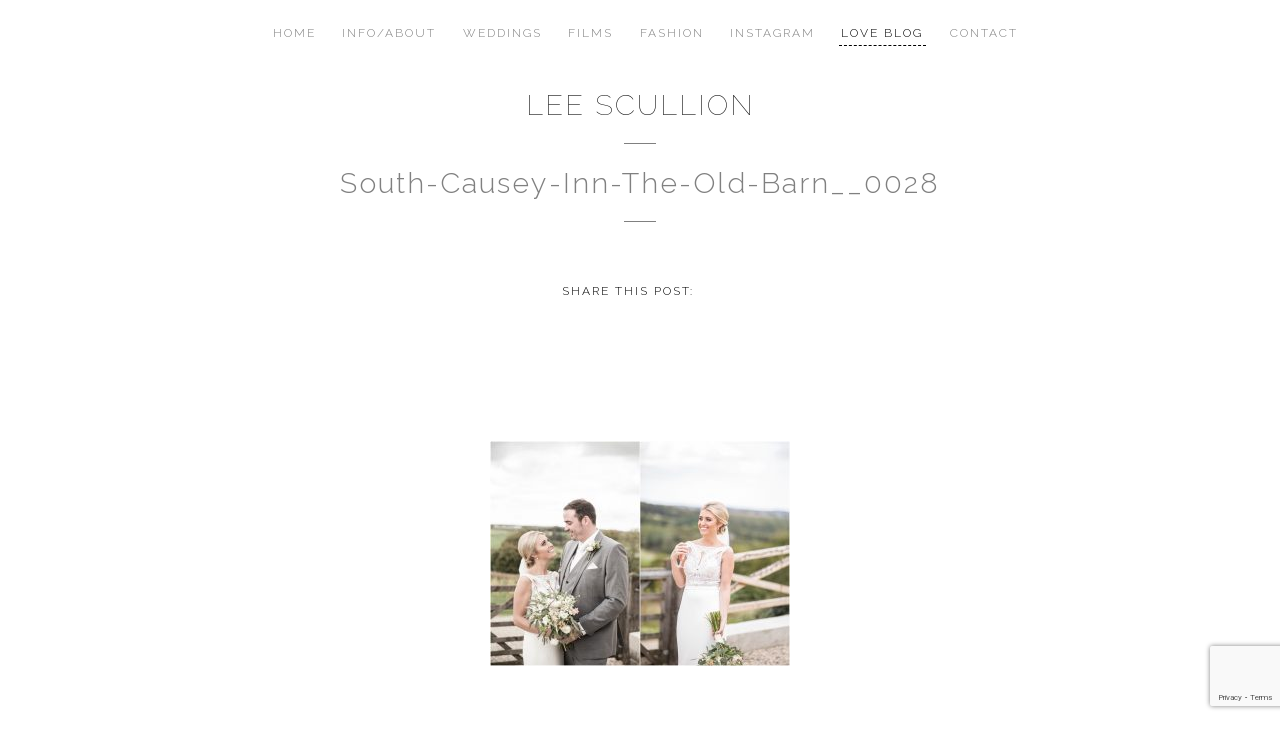

--- FILE ---
content_type: text/html; charset=UTF-8
request_url: http://www.whitefashionbyleescullion.com/lee-scullion/kate-phil-south-causey-inn-old-barn-wedding/attachment/south-causey-inn-the-old-barn__0028/
body_size: 7221
content:
<!doctype html>

<!--[if lt IE 7]><html lang="en-GB" class="no-js lt-ie9 lt-ie8 lt-ie7"><![endif]-->
<!--[if (IE 7)&!(IEMobile)]><html lang="en-GB" class="no-js lt-ie9 lt-ie8"><![endif]-->
<!--[if (IE 8)&!(IEMobile)]><html lang="en-GB" class="no-js lt-ie9"><![endif]-->
<!--[if gt IE 8]><!--> <html lang="en-GB" class="no-js"><!--<![endif]-->

	<head>

		<script>(function(w,d,s,l,i){w[l]=w[l]||[];w[l].push({'gtm.start':
		new Date().getTime(),event:'gtm.js'});var f=d.getElementsByTagName(s)[0],
		j=d.createElement(s),dl=l!='dataLayer'?'&l='+l:'';j.async=true;j.src=
		'https://www.googletagmanager.com/gtm.js?id='+i+dl;f.parentNode.insertBefore(j,f);
		})(window,document,'script','dataLayer','GTM-NJ4SKBL');</script>

		<meta charset="utf-8">

				<meta http-equiv="X-UA-Compatible" content="IE=edge,chrome=1">

		

		<meta name="HandheldFriendly" content="True">
		<meta name="MobileOptimized" content="320">
		<meta name="viewport" content="width=device-width, initial-scale=1.0"/>

		
				<link rel="apple-touch-icon" href="http://www.whitefashionbyleescullion.com/wp-content/themes/leescullion/library/images/apple-icon-touch.png">
		<link rel="icon" href="http://www.whitefashionbyleescullion.com/wp-content/themes/leescullion/favicon.png">
		<!--[if IE]>
			<link rel="shortcut icon" href="http://www.whitefashionbyleescullion.com/wp-content/themes/leescullion/favicon.ico">
		<![endif]-->
				<meta name="msapplication-TileColor" content="#f01d4f">
		<meta name="msapplication-TileImage" content="http://www.whitefashionbyleescullion.com/wp-content/themes/leescullion/library/images/win8-tile-icon.png">

		<link href='https://fonts.googleapis.com/css?family=Raleway:100,300,500,700' rel='stylesheet' type='text/css'>

		<meta name='robots' content='index, follow, max-image-preview:large, max-snippet:-1, max-video-preview:-1' />

	<!-- This site is optimized with the Yoast SEO plugin v19.10 - https://yoast.com/wordpress/plugins/seo/ -->
	<title>South-Causey-Inn-The-Old-Barn__0028 | Lee Scullion Photography</title>
	<link rel="canonical" href="http://www.whitefashionbyleescullion.com/lee-scullion/kate-phil-south-causey-inn-old-barn-wedding/attachment/south-causey-inn-the-old-barn__0028/" />
	<meta property="og:locale" content="en_GB" />
	<meta property="og:type" content="article" />
	<meta property="og:title" content="South-Causey-Inn-The-Old-Barn__0028 | Lee Scullion Photography" />
	<meta property="og:url" content="http://www.whitefashionbyleescullion.com/lee-scullion/kate-phil-south-causey-inn-old-barn-wedding/attachment/south-causey-inn-the-old-barn__0028/" />
	<meta property="og:site_name" content="Lee Scullion Photography" />
	<meta property="article:publisher" content="https://www.facebook.com/Lee-Scullion-Photographer-215380095158850/" />
	<meta property="og:image" content="http://www.whitefashionbyleescullion.com/lee-scullion/kate-phil-south-causey-inn-old-barn-wedding/attachment/south-causey-inn-the-old-barn__0028" />
	<meta property="og:image:width" content="2000" />
	<meta property="og:image:height" content="1499" />
	<meta property="og:image:type" content="image/jpeg" />
	<meta name="twitter:card" content="summary_large_image" />
	<script type="application/ld+json" class="yoast-schema-graph">{"@context":"https://schema.org","@graph":[{"@type":"WebPage","@id":"http://www.whitefashionbyleescullion.com/lee-scullion/kate-phil-south-causey-inn-old-barn-wedding/attachment/south-causey-inn-the-old-barn__0028/","url":"http://www.whitefashionbyleescullion.com/lee-scullion/kate-phil-south-causey-inn-old-barn-wedding/attachment/south-causey-inn-the-old-barn__0028/","name":"South-Causey-Inn-The-Old-Barn__0028 | Lee Scullion Photography","isPartOf":{"@id":"http://www.whitefashionbyleescullion.com/#website"},"primaryImageOfPage":{"@id":"http://www.whitefashionbyleescullion.com/lee-scullion/kate-phil-south-causey-inn-old-barn-wedding/attachment/south-causey-inn-the-old-barn__0028/#primaryimage"},"image":{"@id":"http://www.whitefashionbyleescullion.com/lee-scullion/kate-phil-south-causey-inn-old-barn-wedding/attachment/south-causey-inn-the-old-barn__0028/#primaryimage"},"thumbnailUrl":"http://www.whitefashionbyleescullion.com/wp-content/uploads/2018/02/South-Causey-Inn-The-Old-Barn__0028.jpg","datePublished":"2018-02-26T06:53:34+00:00","dateModified":"2018-02-26T06:53:34+00:00","breadcrumb":{"@id":"http://www.whitefashionbyleescullion.com/lee-scullion/kate-phil-south-causey-inn-old-barn-wedding/attachment/south-causey-inn-the-old-barn__0028/#breadcrumb"},"inLanguage":"en-GB","potentialAction":[{"@type":"ReadAction","target":["http://www.whitefashionbyleescullion.com/lee-scullion/kate-phil-south-causey-inn-old-barn-wedding/attachment/south-causey-inn-the-old-barn__0028/"]}]},{"@type":"ImageObject","inLanguage":"en-GB","@id":"http://www.whitefashionbyleescullion.com/lee-scullion/kate-phil-south-causey-inn-old-barn-wedding/attachment/south-causey-inn-the-old-barn__0028/#primaryimage","url":"http://www.whitefashionbyleescullion.com/wp-content/uploads/2018/02/South-Causey-Inn-The-Old-Barn__0028.jpg","contentUrl":"http://www.whitefashionbyleescullion.com/wp-content/uploads/2018/02/South-Causey-Inn-The-Old-Barn__0028.jpg","width":2000,"height":1499},{"@type":"BreadcrumbList","@id":"http://www.whitefashionbyleescullion.com/lee-scullion/kate-phil-south-causey-inn-old-barn-wedding/attachment/south-causey-inn-the-old-barn__0028/#breadcrumb","itemListElement":[{"@type":"ListItem","position":1,"name":"Home","item":"http://www.whitefashionbyleescullion.com/"},{"@type":"ListItem","position":2,"name":"KATE &#038; PHIL SOUTH CAUSEY INN THE OLD BARN WEDDING","item":"http://www.whitefashionbyleescullion.com/lee-scullion/kate-phil-south-causey-inn-old-barn-wedding/"},{"@type":"ListItem","position":3,"name":"South-Causey-Inn-The-Old-Barn__0028"}]},{"@type":"WebSite","@id":"http://www.whitefashionbyleescullion.com/#website","url":"http://www.whitefashionbyleescullion.com/","name":"Lee Scullion Photography","description":"wedding photography","potentialAction":[{"@type":"SearchAction","target":{"@type":"EntryPoint","urlTemplate":"http://www.whitefashionbyleescullion.com/?s={search_term_string}"},"query-input":"required name=search_term_string"}],"inLanguage":"en-GB"}]}</script>
	<!-- / Yoast SEO plugin. -->


<link rel='dns-prefetch' href='//www.google.com' />
<link rel="alternate" type="application/rss+xml" title="Lee Scullion Photography &raquo; South-Causey-Inn-The-Old-Barn__0028 Comments Feed" href="http://www.whitefashionbyleescullion.com/lee-scullion/kate-phil-south-causey-inn-old-barn-wedding/attachment/south-causey-inn-the-old-barn__0028/feed/" />
<script type="text/javascript">
window._wpemojiSettings = {"baseUrl":"https:\/\/s.w.org\/images\/core\/emoji\/14.0.0\/72x72\/","ext":".png","svgUrl":"https:\/\/s.w.org\/images\/core\/emoji\/14.0.0\/svg\/","svgExt":".svg","source":{"concatemoji":"http:\/\/www.whitefashionbyleescullion.com\/wp-includes\/js\/wp-emoji-release.min.js"}};
/*! This file is auto-generated */
!function(e,a,t){var n,r,o,i=a.createElement("canvas"),p=i.getContext&&i.getContext("2d");function s(e,t){var a=String.fromCharCode,e=(p.clearRect(0,0,i.width,i.height),p.fillText(a.apply(this,e),0,0),i.toDataURL());return p.clearRect(0,0,i.width,i.height),p.fillText(a.apply(this,t),0,0),e===i.toDataURL()}function c(e){var t=a.createElement("script");t.src=e,t.defer=t.type="text/javascript",a.getElementsByTagName("head")[0].appendChild(t)}for(o=Array("flag","emoji"),t.supports={everything:!0,everythingExceptFlag:!0},r=0;r<o.length;r++)t.supports[o[r]]=function(e){if(p&&p.fillText)switch(p.textBaseline="top",p.font="600 32px Arial",e){case"flag":return s([127987,65039,8205,9895,65039],[127987,65039,8203,9895,65039])?!1:!s([55356,56826,55356,56819],[55356,56826,8203,55356,56819])&&!s([55356,57332,56128,56423,56128,56418,56128,56421,56128,56430,56128,56423,56128,56447],[55356,57332,8203,56128,56423,8203,56128,56418,8203,56128,56421,8203,56128,56430,8203,56128,56423,8203,56128,56447]);case"emoji":return!s([129777,127995,8205,129778,127999],[129777,127995,8203,129778,127999])}return!1}(o[r]),t.supports.everything=t.supports.everything&&t.supports[o[r]],"flag"!==o[r]&&(t.supports.everythingExceptFlag=t.supports.everythingExceptFlag&&t.supports[o[r]]);t.supports.everythingExceptFlag=t.supports.everythingExceptFlag&&!t.supports.flag,t.DOMReady=!1,t.readyCallback=function(){t.DOMReady=!0},t.supports.everything||(n=function(){t.readyCallback()},a.addEventListener?(a.addEventListener("DOMContentLoaded",n,!1),e.addEventListener("load",n,!1)):(e.attachEvent("onload",n),a.attachEvent("onreadystatechange",function(){"complete"===a.readyState&&t.readyCallback()})),(e=t.source||{}).concatemoji?c(e.concatemoji):e.wpemoji&&e.twemoji&&(c(e.twemoji),c(e.wpemoji)))}(window,document,window._wpemojiSettings);
</script>
<style type="text/css">
img.wp-smiley,
img.emoji {
	display: inline !important;
	border: none !important;
	box-shadow: none !important;
	height: 1em !important;
	width: 1em !important;
	margin: 0 0.07em !important;
	vertical-align: -0.1em !important;
	background: none !important;
	padding: 0 !important;
}
</style>
	<link rel="stylesheet" href="http://www.whitefashionbyleescullion.com/wp-content/cache/minify/d7cb9.css" media="all" />


<style id='global-styles-inline-css' type='text/css'>
body{--wp--preset--color--black: #000000;--wp--preset--color--cyan-bluish-gray: #abb8c3;--wp--preset--color--white: #ffffff;--wp--preset--color--pale-pink: #f78da7;--wp--preset--color--vivid-red: #cf2e2e;--wp--preset--color--luminous-vivid-orange: #ff6900;--wp--preset--color--luminous-vivid-amber: #fcb900;--wp--preset--color--light-green-cyan: #7bdcb5;--wp--preset--color--vivid-green-cyan: #00d084;--wp--preset--color--pale-cyan-blue: #8ed1fc;--wp--preset--color--vivid-cyan-blue: #0693e3;--wp--preset--color--vivid-purple: #9b51e0;--wp--preset--gradient--vivid-cyan-blue-to-vivid-purple: linear-gradient(135deg,rgba(6,147,227,1) 0%,rgb(155,81,224) 100%);--wp--preset--gradient--light-green-cyan-to-vivid-green-cyan: linear-gradient(135deg,rgb(122,220,180) 0%,rgb(0,208,130) 100%);--wp--preset--gradient--luminous-vivid-amber-to-luminous-vivid-orange: linear-gradient(135deg,rgba(252,185,0,1) 0%,rgba(255,105,0,1) 100%);--wp--preset--gradient--luminous-vivid-orange-to-vivid-red: linear-gradient(135deg,rgba(255,105,0,1) 0%,rgb(207,46,46) 100%);--wp--preset--gradient--very-light-gray-to-cyan-bluish-gray: linear-gradient(135deg,rgb(238,238,238) 0%,rgb(169,184,195) 100%);--wp--preset--gradient--cool-to-warm-spectrum: linear-gradient(135deg,rgb(74,234,220) 0%,rgb(151,120,209) 20%,rgb(207,42,186) 40%,rgb(238,44,130) 60%,rgb(251,105,98) 80%,rgb(254,248,76) 100%);--wp--preset--gradient--blush-light-purple: linear-gradient(135deg,rgb(255,206,236) 0%,rgb(152,150,240) 100%);--wp--preset--gradient--blush-bordeaux: linear-gradient(135deg,rgb(254,205,165) 0%,rgb(254,45,45) 50%,rgb(107,0,62) 100%);--wp--preset--gradient--luminous-dusk: linear-gradient(135deg,rgb(255,203,112) 0%,rgb(199,81,192) 50%,rgb(65,88,208) 100%);--wp--preset--gradient--pale-ocean: linear-gradient(135deg,rgb(255,245,203) 0%,rgb(182,227,212) 50%,rgb(51,167,181) 100%);--wp--preset--gradient--electric-grass: linear-gradient(135deg,rgb(202,248,128) 0%,rgb(113,206,126) 100%);--wp--preset--gradient--midnight: linear-gradient(135deg,rgb(2,3,129) 0%,rgb(40,116,252) 100%);--wp--preset--duotone--dark-grayscale: url('#wp-duotone-dark-grayscale');--wp--preset--duotone--grayscale: url('#wp-duotone-grayscale');--wp--preset--duotone--purple-yellow: url('#wp-duotone-purple-yellow');--wp--preset--duotone--blue-red: url('#wp-duotone-blue-red');--wp--preset--duotone--midnight: url('#wp-duotone-midnight');--wp--preset--duotone--magenta-yellow: url('#wp-duotone-magenta-yellow');--wp--preset--duotone--purple-green: url('#wp-duotone-purple-green');--wp--preset--duotone--blue-orange: url('#wp-duotone-blue-orange');--wp--preset--font-size--small: 13px;--wp--preset--font-size--medium: 20px;--wp--preset--font-size--large: 36px;--wp--preset--font-size--x-large: 42px;--wp--preset--spacing--20: 0.44rem;--wp--preset--spacing--30: 0.67rem;--wp--preset--spacing--40: 1rem;--wp--preset--spacing--50: 1.5rem;--wp--preset--spacing--60: 2.25rem;--wp--preset--spacing--70: 3.38rem;--wp--preset--spacing--80: 5.06rem;}:where(.is-layout-flex){gap: 0.5em;}body .is-layout-flow > .alignleft{float: left;margin-inline-start: 0;margin-inline-end: 2em;}body .is-layout-flow > .alignright{float: right;margin-inline-start: 2em;margin-inline-end: 0;}body .is-layout-flow > .aligncenter{margin-left: auto !important;margin-right: auto !important;}body .is-layout-constrained > .alignleft{float: left;margin-inline-start: 0;margin-inline-end: 2em;}body .is-layout-constrained > .alignright{float: right;margin-inline-start: 2em;margin-inline-end: 0;}body .is-layout-constrained > .aligncenter{margin-left: auto !important;margin-right: auto !important;}body .is-layout-constrained > :where(:not(.alignleft):not(.alignright):not(.alignfull)){max-width: var(--wp--style--global--content-size);margin-left: auto !important;margin-right: auto !important;}body .is-layout-constrained > .alignwide{max-width: var(--wp--style--global--wide-size);}body .is-layout-flex{display: flex;}body .is-layout-flex{flex-wrap: wrap;align-items: center;}body .is-layout-flex > *{margin: 0;}:where(.wp-block-columns.is-layout-flex){gap: 2em;}.has-black-color{color: var(--wp--preset--color--black) !important;}.has-cyan-bluish-gray-color{color: var(--wp--preset--color--cyan-bluish-gray) !important;}.has-white-color{color: var(--wp--preset--color--white) !important;}.has-pale-pink-color{color: var(--wp--preset--color--pale-pink) !important;}.has-vivid-red-color{color: var(--wp--preset--color--vivid-red) !important;}.has-luminous-vivid-orange-color{color: var(--wp--preset--color--luminous-vivid-orange) !important;}.has-luminous-vivid-amber-color{color: var(--wp--preset--color--luminous-vivid-amber) !important;}.has-light-green-cyan-color{color: var(--wp--preset--color--light-green-cyan) !important;}.has-vivid-green-cyan-color{color: var(--wp--preset--color--vivid-green-cyan) !important;}.has-pale-cyan-blue-color{color: var(--wp--preset--color--pale-cyan-blue) !important;}.has-vivid-cyan-blue-color{color: var(--wp--preset--color--vivid-cyan-blue) !important;}.has-vivid-purple-color{color: var(--wp--preset--color--vivid-purple) !important;}.has-black-background-color{background-color: var(--wp--preset--color--black) !important;}.has-cyan-bluish-gray-background-color{background-color: var(--wp--preset--color--cyan-bluish-gray) !important;}.has-white-background-color{background-color: var(--wp--preset--color--white) !important;}.has-pale-pink-background-color{background-color: var(--wp--preset--color--pale-pink) !important;}.has-vivid-red-background-color{background-color: var(--wp--preset--color--vivid-red) !important;}.has-luminous-vivid-orange-background-color{background-color: var(--wp--preset--color--luminous-vivid-orange) !important;}.has-luminous-vivid-amber-background-color{background-color: var(--wp--preset--color--luminous-vivid-amber) !important;}.has-light-green-cyan-background-color{background-color: var(--wp--preset--color--light-green-cyan) !important;}.has-vivid-green-cyan-background-color{background-color: var(--wp--preset--color--vivid-green-cyan) !important;}.has-pale-cyan-blue-background-color{background-color: var(--wp--preset--color--pale-cyan-blue) !important;}.has-vivid-cyan-blue-background-color{background-color: var(--wp--preset--color--vivid-cyan-blue) !important;}.has-vivid-purple-background-color{background-color: var(--wp--preset--color--vivid-purple) !important;}.has-black-border-color{border-color: var(--wp--preset--color--black) !important;}.has-cyan-bluish-gray-border-color{border-color: var(--wp--preset--color--cyan-bluish-gray) !important;}.has-white-border-color{border-color: var(--wp--preset--color--white) !important;}.has-pale-pink-border-color{border-color: var(--wp--preset--color--pale-pink) !important;}.has-vivid-red-border-color{border-color: var(--wp--preset--color--vivid-red) !important;}.has-luminous-vivid-orange-border-color{border-color: var(--wp--preset--color--luminous-vivid-orange) !important;}.has-luminous-vivid-amber-border-color{border-color: var(--wp--preset--color--luminous-vivid-amber) !important;}.has-light-green-cyan-border-color{border-color: var(--wp--preset--color--light-green-cyan) !important;}.has-vivid-green-cyan-border-color{border-color: var(--wp--preset--color--vivid-green-cyan) !important;}.has-pale-cyan-blue-border-color{border-color: var(--wp--preset--color--pale-cyan-blue) !important;}.has-vivid-cyan-blue-border-color{border-color: var(--wp--preset--color--vivid-cyan-blue) !important;}.has-vivid-purple-border-color{border-color: var(--wp--preset--color--vivid-purple) !important;}.has-vivid-cyan-blue-to-vivid-purple-gradient-background{background: var(--wp--preset--gradient--vivid-cyan-blue-to-vivid-purple) !important;}.has-light-green-cyan-to-vivid-green-cyan-gradient-background{background: var(--wp--preset--gradient--light-green-cyan-to-vivid-green-cyan) !important;}.has-luminous-vivid-amber-to-luminous-vivid-orange-gradient-background{background: var(--wp--preset--gradient--luminous-vivid-amber-to-luminous-vivid-orange) !important;}.has-luminous-vivid-orange-to-vivid-red-gradient-background{background: var(--wp--preset--gradient--luminous-vivid-orange-to-vivid-red) !important;}.has-very-light-gray-to-cyan-bluish-gray-gradient-background{background: var(--wp--preset--gradient--very-light-gray-to-cyan-bluish-gray) !important;}.has-cool-to-warm-spectrum-gradient-background{background: var(--wp--preset--gradient--cool-to-warm-spectrum) !important;}.has-blush-light-purple-gradient-background{background: var(--wp--preset--gradient--blush-light-purple) !important;}.has-blush-bordeaux-gradient-background{background: var(--wp--preset--gradient--blush-bordeaux) !important;}.has-luminous-dusk-gradient-background{background: var(--wp--preset--gradient--luminous-dusk) !important;}.has-pale-ocean-gradient-background{background: var(--wp--preset--gradient--pale-ocean) !important;}.has-electric-grass-gradient-background{background: var(--wp--preset--gradient--electric-grass) !important;}.has-midnight-gradient-background{background: var(--wp--preset--gradient--midnight) !important;}.has-small-font-size{font-size: var(--wp--preset--font-size--small) !important;}.has-medium-font-size{font-size: var(--wp--preset--font-size--medium) !important;}.has-large-font-size{font-size: var(--wp--preset--font-size--large) !important;}.has-x-large-font-size{font-size: var(--wp--preset--font-size--x-large) !important;}
.wp-block-navigation a:where(:not(.wp-element-button)){color: inherit;}
:where(.wp-block-columns.is-layout-flex){gap: 2em;}
.wp-block-pullquote{font-size: 1.5em;line-height: 1.6;}
</style>
<link rel="stylesheet" href="http://www.whitefashionbyleescullion.com/wp-content/cache/minify/d03b6.css" media="all" />




<!--[if lt IE 9]>
<link rel='stylesheet' id='bones-ie-only-css' href='http://www.whitefashionbyleescullion.com/wp-content/themes/leescullion/library/css/ie.css' type='text/css' media='all' />
<![endif]-->
<script  src="http://www.whitefashionbyleescullion.com/wp-content/cache/minify/7e1cf.js"></script>



<link rel="https://api.w.org/" href="http://www.whitefashionbyleescullion.com/wp-json/" /><link rel="alternate" type="application/json" href="http://www.whitefashionbyleescullion.com/wp-json/wp/v2/media/7086" /><link rel='shortlink' href='http://www.whitefashionbyleescullion.com/?p=7086' />
<link rel="alternate" type="application/json+oembed" href="http://www.whitefashionbyleescullion.com/wp-json/oembed/1.0/embed?url=http%3A%2F%2Fwww.whitefashionbyleescullion.com%2Flee-scullion%2Fkate-phil-south-causey-inn-old-barn-wedding%2Fattachment%2Fsouth-causey-inn-the-old-barn__0028%2F" />
<link rel="alternate" type="text/xml+oembed" href="http://www.whitefashionbyleescullion.com/wp-json/oembed/1.0/embed?url=http%3A%2F%2Fwww.whitefashionbyleescullion.com%2Flee-scullion%2Fkate-phil-south-causey-inn-old-barn-wedding%2Fattachment%2Fsouth-causey-inn-the-old-barn__0028%2F&#038;format=xml" />
<script type="text/javascript">
(function(url){
	if(/(?:Chrome\/26\.0\.1410\.63 Safari\/537\.31|WordfenceTestMonBot)/.test(navigator.userAgent)){ return; }
	var addEvent = function(evt, handler) {
		if (window.addEventListener) {
			document.addEventListener(evt, handler, false);
		} else if (window.attachEvent) {
			document.attachEvent('on' + evt, handler);
		}
	};
	var removeEvent = function(evt, handler) {
		if (window.removeEventListener) {
			document.removeEventListener(evt, handler, false);
		} else if (window.detachEvent) {
			document.detachEvent('on' + evt, handler);
		}
	};
	var evts = 'contextmenu dblclick drag dragend dragenter dragleave dragover dragstart drop keydown keypress keyup mousedown mousemove mouseout mouseover mouseup mousewheel scroll'.split(' ');
	var logHuman = function() {
		if (window.wfLogHumanRan) { return; }
		window.wfLogHumanRan = true;
		var wfscr = document.createElement('script');
		wfscr.type = 'text/javascript';
		wfscr.async = true;
		wfscr.src = url + '&r=' + Math.random();
		(document.getElementsByTagName('head')[0]||document.getElementsByTagName('body')[0]).appendChild(wfscr);
		for (var i = 0; i < evts.length; i++) {
			removeEvent(evts[i], logHuman);
		}
	};
	for (var i = 0; i < evts.length; i++) {
		addEvent(evts[i], logHuman);
	}
})('//www.whitefashionbyleescullion.com/?wordfence_lh=1&hid=E6DCCACDA02FA98186DC0A9AD775ED46');
</script>	<noscript><style>.woocommerce-product-gallery{ opacity: 1 !important; }</style></noscript>
	
				<script type="text/javascript">
			var _gaq = _gaq || [];
			_gaq.push(['_setAccount', 'UA-34161608-1']);
			_gaq.push(['_trackPageview']);
			(function() {
			var ga = document.createElement('script'); ga.type = 'text/javascript'; ga.async = true;
			ga.src = ('https:' == document.location.protocol ? 'https://ssl' : 'http://www') + '.google-analytics.com/ga.js';
			var s = document.getElementsByTagName('script')[0]; s.parentNode.insertBefore(ga, s);
			})();
		</script>
		
	</head>
	
	<!-- Google tag (gtag.js) -->
    <script async src="https://www.googletagmanager.com/gtag/js?id=G-V38NVHT3GZ"></script>
    <script>
      window.dataLayer = window.dataLayer || [];
      function gtag(){dataLayer.push(arguments);}
      gtag('js', new Date());
    
      gtag('config', 'G-V38NVHT3GZ');
    </script>

	<body class="attachment attachment-template-default single single-attachment postid-7086 attachmentid-7086 attachment-jpeg">

		<noscript><iframe src="https://www.googletagmanager.com/ns.html?id=GTM-NJ4SKBL"
		height="0" width="0" style="display:none;visibility:hidden"></iframe></noscript>

		<a class="content--skip-to" href="#contentScroll" title="Skip down the page to the main content">Skip to content</a>

		
		<section class="mast">
			<div class="wrap">

				<div class="logo">
										<p class="logo--text"><a href="http://www.whitefashionbyleescullion.com/" title="Return to the Lee Scullion Photography homepage">Lee Scullion</a></p>
									</div>

				<a class="nav--primary--toggle" href="#" title="Show / Hide the menu">Menu</a>
				<nav class="nav nav--primary">
					<ul id="menu-primary-navigation" class="nav--primary--links"><li id="menu-item-53" class="menu-item menu-item-type-post_type menu-item-object-page menu-item-home menu-item-53"><a href="http://www.whitefashionbyleescullion.com/">Home</a></li>
<li id="menu-item-52" class="menu-item menu-item-type-post_type menu-item-object-page menu-item-52"><a href="http://www.whitefashionbyleescullion.com/infoabout/">Info/About</a></li>
<li id="menu-item-56" class="menu-item menu-item-type-custom menu-item-object-custom menu-item-56"><a href="http://www.whitefashionbyleescullion.com/weddings">Weddings</a></li>
<li id="menu-item-1806" class="menu-item menu-item-type-post_type_archive menu-item-object-films menu-item-1806"><a href="http://www.whitefashionbyleescullion.com/films/">Films</a></li>
<li id="menu-item-4355" class="menu-item menu-item-type-custom menu-item-object-custom menu-item-4355"><a href="http://www.whitefashionbyleescullion.com/fashion/">Fashion</a></li>
<li id="menu-item-55" class="menu-item menu-item-type-post_type menu-item-object-page menu-item-55"><a href="http://www.whitefashionbyleescullion.com/instagram/">Instagram</a></li>
<li id="menu-item-51" class="menu-item menu-item-type-post_type menu-item-object-page current_page_parent menu-item-51"><a href="http://www.whitefashionbyleescullion.com/?page_id=18">Love Blog</a></li>
<li id="menu-item-50" class="menu-item menu-item-type-post_type menu-item-object-page menu-item-50"><a href="http://www.whitefashionbyleescullion.com/contact/">Contact</a></li>
</ul>				</nav>

			</div>
		</section>
<div class="logo--push"></div>
<article class="article" itemscope itemtype="http://schema.org/Article">
	<section class="header" id="contentScroll">
		<div class="wrap">

						<h1 class="content--heading" itemprop="headline">South-Causey-Inn-The-Old-Barn__0028</h1>

		</div>
	</section>
	<section class="mid" id="contentScroll">
				<div class="wrap wrap__tight">

				<div class="share-icons">
	<p class="share-icons--text">Share this post:</p>
	<div class="addthis_inline_share_toolbox"></div>
</div>

				<div class="content content--centred" itemprop="articleBody">
					<p class="attachment"><a href='http://www.whitefashionbyleescullion.com/wp-content/uploads/2018/02/South-Causey-Inn-The-Old-Barn__0028.jpg'><img width="300" height="225" src="http://www.whitefashionbyleescullion.com/wp-content/uploads/2018/02/South-Causey-Inn-The-Old-Barn__0028-300x225.jpg" class="attachment-medium size-medium" alt="" decoding="async" loading="lazy" srcset="http://www.whitefashionbyleescullion.com/wp-content/uploads/2018/02/South-Causey-Inn-The-Old-Barn__0028-300x225.jpg 300w, http://www.whitefashionbyleescullion.com/wp-content/uploads/2018/02/South-Causey-Inn-The-Old-Barn__0028-768x576.jpg 768w, http://www.whitefashionbyleescullion.com/wp-content/uploads/2018/02/South-Causey-Inn-The-Old-Barn__0028-1024x767.jpg 1024w, http://www.whitefashionbyleescullion.com/wp-content/uploads/2018/02/South-Causey-Inn-The-Old-Barn__0028-801x600.jpg 801w, http://www.whitefashionbyleescullion.com/wp-content/uploads/2018/02/South-Causey-Inn-The-Old-Barn__0028-1200x900.jpg 1200w, http://www.whitefashionbyleescullion.com/wp-content/uploads/2018/02/South-Causey-Inn-The-Old-Barn__0028-1601x1200.jpg 1601w, http://www.whitefashionbyleescullion.com/wp-content/uploads/2018/02/South-Causey-Inn-The-Old-Barn__0028.jpg 2000w" sizes="(max-width: 300px) 100vw, 300px" /></a></p>
				</div>

			</article>

		</div>
	</section>
	<div class="news-wrap">
	<div class="wrap wrap__tight">
	</div>
</div>
	<section class="back-strip">
		<div class="wrap">

						<p class="back-strip--links"><a href="http://www.whitefashionbyleescullion.com/blog/" title="See all the Blog galleries">See all Blogs</a></p>
			
		</div>
	</section>
</article>

	<script  src="http://www.whitefashionbyleescullion.com/wp-content/cache/minify/1f540.js"></script>

<script type='text/javascript' id='contact-form-7-js-extra'>
/* <![CDATA[ */
var wpcf7 = {"api":{"root":"http:\/\/www.whitefashionbyleescullion.com\/wp-json\/","namespace":"contact-form-7\/v1"},"cached":"1"};
/* ]]> */
</script>
<script  src="http://www.whitefashionbyleescullion.com/wp-content/cache/minify/b68ea.js"></script>

<script type='text/javascript' id='wc-add-to-cart-js-extra'>
/* <![CDATA[ */
var wc_add_to_cart_params = {"ajax_url":"\/wp-admin\/admin-ajax.php","wc_ajax_url":"\/?wc-ajax=%%endpoint%%","i18n_view_cart":"View basket","cart_url":"http:\/\/www.whitefashionbyleescullion.com\/basket\/","is_cart":"","cart_redirect_after_add":"no"};
/* ]]> */
</script>


<script  src="http://www.whitefashionbyleescullion.com/wp-content/cache/minify/fab65.js"></script>

<script type='text/javascript' id='woocommerce-js-extra'>
/* <![CDATA[ */
var woocommerce_params = {"ajax_url":"\/wp-admin\/admin-ajax.php","wc_ajax_url":"\/?wc-ajax=%%endpoint%%"};
/* ]]> */
</script>
<script  src="http://www.whitefashionbyleescullion.com/wp-content/cache/minify/63a69.js"></script>

<script type='text/javascript' id='wc-cart-fragments-js-extra'>
/* <![CDATA[ */
var wc_cart_fragments_params = {"ajax_url":"\/wp-admin\/admin-ajax.php","wc_ajax_url":"\/?wc-ajax=%%endpoint%%","cart_hash_key":"wc_cart_hash_212ff7257aebe6ae5687d34aa9144efb","fragment_name":"wc_fragments_212ff7257aebe6ae5687d34aa9144efb"};
/* ]]> */
</script>
<script  src="http://www.whitefashionbyleescullion.com/wp-content/cache/minify/b4041.js"></script>

<script type='text/javascript' src='https://www.google.com/recaptcha/api.js?render=6LdzwzcjAAAAAG208NyZebewOsxaCsBfZSCrVH7x' id='google-recaptcha-js'></script>

<script  src="http://www.whitefashionbyleescullion.com/wp-content/cache/minify/31730.js"></script>

<script type='text/javascript' id='wpcf7-recaptcha-js-extra'>
/* <![CDATA[ */
var wpcf7_recaptcha = {"sitekey":"6LdzwzcjAAAAAG208NyZebewOsxaCsBfZSCrVH7x","actions":{"homepage":"homepage","contactform":"contactform"}};
/* ]]> */
</script>


<script  src="http://www.whitefashionbyleescullion.com/wp-content/cache/minify/eed4c.js"></script>

	<script type="text/javascript" src="//s7.addthis.com/js/300/addthis_widget.js#pubid=ra-5952c0f6c89a45f6"></script>

</body>

</html>

<!--
Performance optimized by W3 Total Cache. Learn more: https://www.boldgrid.com/w3-total-cache/

Minified using disk

Served from: www.whitefashionbyleescullion.com @ 2026-01-16 13:54:34 by W3 Total Cache
-->

--- FILE ---
content_type: text/html; charset=utf-8
request_url: https://www.google.com/recaptcha/api2/anchor?ar=1&k=6LdzwzcjAAAAAG208NyZebewOsxaCsBfZSCrVH7x&co=aHR0cDovL3d3dy53aGl0ZWZhc2hpb25ieWxlZXNjdWxsaW9uLmNvbTo4MA..&hl=en&v=PoyoqOPhxBO7pBk68S4YbpHZ&size=invisible&anchor-ms=20000&execute-ms=30000&cb=uk55j3a4bfm0
body_size: 48657
content:
<!DOCTYPE HTML><html dir="ltr" lang="en"><head><meta http-equiv="Content-Type" content="text/html; charset=UTF-8">
<meta http-equiv="X-UA-Compatible" content="IE=edge">
<title>reCAPTCHA</title>
<style type="text/css">
/* cyrillic-ext */
@font-face {
  font-family: 'Roboto';
  font-style: normal;
  font-weight: 400;
  font-stretch: 100%;
  src: url(//fonts.gstatic.com/s/roboto/v48/KFO7CnqEu92Fr1ME7kSn66aGLdTylUAMa3GUBHMdazTgWw.woff2) format('woff2');
  unicode-range: U+0460-052F, U+1C80-1C8A, U+20B4, U+2DE0-2DFF, U+A640-A69F, U+FE2E-FE2F;
}
/* cyrillic */
@font-face {
  font-family: 'Roboto';
  font-style: normal;
  font-weight: 400;
  font-stretch: 100%;
  src: url(//fonts.gstatic.com/s/roboto/v48/KFO7CnqEu92Fr1ME7kSn66aGLdTylUAMa3iUBHMdazTgWw.woff2) format('woff2');
  unicode-range: U+0301, U+0400-045F, U+0490-0491, U+04B0-04B1, U+2116;
}
/* greek-ext */
@font-face {
  font-family: 'Roboto';
  font-style: normal;
  font-weight: 400;
  font-stretch: 100%;
  src: url(//fonts.gstatic.com/s/roboto/v48/KFO7CnqEu92Fr1ME7kSn66aGLdTylUAMa3CUBHMdazTgWw.woff2) format('woff2');
  unicode-range: U+1F00-1FFF;
}
/* greek */
@font-face {
  font-family: 'Roboto';
  font-style: normal;
  font-weight: 400;
  font-stretch: 100%;
  src: url(//fonts.gstatic.com/s/roboto/v48/KFO7CnqEu92Fr1ME7kSn66aGLdTylUAMa3-UBHMdazTgWw.woff2) format('woff2');
  unicode-range: U+0370-0377, U+037A-037F, U+0384-038A, U+038C, U+038E-03A1, U+03A3-03FF;
}
/* math */
@font-face {
  font-family: 'Roboto';
  font-style: normal;
  font-weight: 400;
  font-stretch: 100%;
  src: url(//fonts.gstatic.com/s/roboto/v48/KFO7CnqEu92Fr1ME7kSn66aGLdTylUAMawCUBHMdazTgWw.woff2) format('woff2');
  unicode-range: U+0302-0303, U+0305, U+0307-0308, U+0310, U+0312, U+0315, U+031A, U+0326-0327, U+032C, U+032F-0330, U+0332-0333, U+0338, U+033A, U+0346, U+034D, U+0391-03A1, U+03A3-03A9, U+03B1-03C9, U+03D1, U+03D5-03D6, U+03F0-03F1, U+03F4-03F5, U+2016-2017, U+2034-2038, U+203C, U+2040, U+2043, U+2047, U+2050, U+2057, U+205F, U+2070-2071, U+2074-208E, U+2090-209C, U+20D0-20DC, U+20E1, U+20E5-20EF, U+2100-2112, U+2114-2115, U+2117-2121, U+2123-214F, U+2190, U+2192, U+2194-21AE, U+21B0-21E5, U+21F1-21F2, U+21F4-2211, U+2213-2214, U+2216-22FF, U+2308-230B, U+2310, U+2319, U+231C-2321, U+2336-237A, U+237C, U+2395, U+239B-23B7, U+23D0, U+23DC-23E1, U+2474-2475, U+25AF, U+25B3, U+25B7, U+25BD, U+25C1, U+25CA, U+25CC, U+25FB, U+266D-266F, U+27C0-27FF, U+2900-2AFF, U+2B0E-2B11, U+2B30-2B4C, U+2BFE, U+3030, U+FF5B, U+FF5D, U+1D400-1D7FF, U+1EE00-1EEFF;
}
/* symbols */
@font-face {
  font-family: 'Roboto';
  font-style: normal;
  font-weight: 400;
  font-stretch: 100%;
  src: url(//fonts.gstatic.com/s/roboto/v48/KFO7CnqEu92Fr1ME7kSn66aGLdTylUAMaxKUBHMdazTgWw.woff2) format('woff2');
  unicode-range: U+0001-000C, U+000E-001F, U+007F-009F, U+20DD-20E0, U+20E2-20E4, U+2150-218F, U+2190, U+2192, U+2194-2199, U+21AF, U+21E6-21F0, U+21F3, U+2218-2219, U+2299, U+22C4-22C6, U+2300-243F, U+2440-244A, U+2460-24FF, U+25A0-27BF, U+2800-28FF, U+2921-2922, U+2981, U+29BF, U+29EB, U+2B00-2BFF, U+4DC0-4DFF, U+FFF9-FFFB, U+10140-1018E, U+10190-1019C, U+101A0, U+101D0-101FD, U+102E0-102FB, U+10E60-10E7E, U+1D2C0-1D2D3, U+1D2E0-1D37F, U+1F000-1F0FF, U+1F100-1F1AD, U+1F1E6-1F1FF, U+1F30D-1F30F, U+1F315, U+1F31C, U+1F31E, U+1F320-1F32C, U+1F336, U+1F378, U+1F37D, U+1F382, U+1F393-1F39F, U+1F3A7-1F3A8, U+1F3AC-1F3AF, U+1F3C2, U+1F3C4-1F3C6, U+1F3CA-1F3CE, U+1F3D4-1F3E0, U+1F3ED, U+1F3F1-1F3F3, U+1F3F5-1F3F7, U+1F408, U+1F415, U+1F41F, U+1F426, U+1F43F, U+1F441-1F442, U+1F444, U+1F446-1F449, U+1F44C-1F44E, U+1F453, U+1F46A, U+1F47D, U+1F4A3, U+1F4B0, U+1F4B3, U+1F4B9, U+1F4BB, U+1F4BF, U+1F4C8-1F4CB, U+1F4D6, U+1F4DA, U+1F4DF, U+1F4E3-1F4E6, U+1F4EA-1F4ED, U+1F4F7, U+1F4F9-1F4FB, U+1F4FD-1F4FE, U+1F503, U+1F507-1F50B, U+1F50D, U+1F512-1F513, U+1F53E-1F54A, U+1F54F-1F5FA, U+1F610, U+1F650-1F67F, U+1F687, U+1F68D, U+1F691, U+1F694, U+1F698, U+1F6AD, U+1F6B2, U+1F6B9-1F6BA, U+1F6BC, U+1F6C6-1F6CF, U+1F6D3-1F6D7, U+1F6E0-1F6EA, U+1F6F0-1F6F3, U+1F6F7-1F6FC, U+1F700-1F7FF, U+1F800-1F80B, U+1F810-1F847, U+1F850-1F859, U+1F860-1F887, U+1F890-1F8AD, U+1F8B0-1F8BB, U+1F8C0-1F8C1, U+1F900-1F90B, U+1F93B, U+1F946, U+1F984, U+1F996, U+1F9E9, U+1FA00-1FA6F, U+1FA70-1FA7C, U+1FA80-1FA89, U+1FA8F-1FAC6, U+1FACE-1FADC, U+1FADF-1FAE9, U+1FAF0-1FAF8, U+1FB00-1FBFF;
}
/* vietnamese */
@font-face {
  font-family: 'Roboto';
  font-style: normal;
  font-weight: 400;
  font-stretch: 100%;
  src: url(//fonts.gstatic.com/s/roboto/v48/KFO7CnqEu92Fr1ME7kSn66aGLdTylUAMa3OUBHMdazTgWw.woff2) format('woff2');
  unicode-range: U+0102-0103, U+0110-0111, U+0128-0129, U+0168-0169, U+01A0-01A1, U+01AF-01B0, U+0300-0301, U+0303-0304, U+0308-0309, U+0323, U+0329, U+1EA0-1EF9, U+20AB;
}
/* latin-ext */
@font-face {
  font-family: 'Roboto';
  font-style: normal;
  font-weight: 400;
  font-stretch: 100%;
  src: url(//fonts.gstatic.com/s/roboto/v48/KFO7CnqEu92Fr1ME7kSn66aGLdTylUAMa3KUBHMdazTgWw.woff2) format('woff2');
  unicode-range: U+0100-02BA, U+02BD-02C5, U+02C7-02CC, U+02CE-02D7, U+02DD-02FF, U+0304, U+0308, U+0329, U+1D00-1DBF, U+1E00-1E9F, U+1EF2-1EFF, U+2020, U+20A0-20AB, U+20AD-20C0, U+2113, U+2C60-2C7F, U+A720-A7FF;
}
/* latin */
@font-face {
  font-family: 'Roboto';
  font-style: normal;
  font-weight: 400;
  font-stretch: 100%;
  src: url(//fonts.gstatic.com/s/roboto/v48/KFO7CnqEu92Fr1ME7kSn66aGLdTylUAMa3yUBHMdazQ.woff2) format('woff2');
  unicode-range: U+0000-00FF, U+0131, U+0152-0153, U+02BB-02BC, U+02C6, U+02DA, U+02DC, U+0304, U+0308, U+0329, U+2000-206F, U+20AC, U+2122, U+2191, U+2193, U+2212, U+2215, U+FEFF, U+FFFD;
}
/* cyrillic-ext */
@font-face {
  font-family: 'Roboto';
  font-style: normal;
  font-weight: 500;
  font-stretch: 100%;
  src: url(//fonts.gstatic.com/s/roboto/v48/KFO7CnqEu92Fr1ME7kSn66aGLdTylUAMa3GUBHMdazTgWw.woff2) format('woff2');
  unicode-range: U+0460-052F, U+1C80-1C8A, U+20B4, U+2DE0-2DFF, U+A640-A69F, U+FE2E-FE2F;
}
/* cyrillic */
@font-face {
  font-family: 'Roboto';
  font-style: normal;
  font-weight: 500;
  font-stretch: 100%;
  src: url(//fonts.gstatic.com/s/roboto/v48/KFO7CnqEu92Fr1ME7kSn66aGLdTylUAMa3iUBHMdazTgWw.woff2) format('woff2');
  unicode-range: U+0301, U+0400-045F, U+0490-0491, U+04B0-04B1, U+2116;
}
/* greek-ext */
@font-face {
  font-family: 'Roboto';
  font-style: normal;
  font-weight: 500;
  font-stretch: 100%;
  src: url(//fonts.gstatic.com/s/roboto/v48/KFO7CnqEu92Fr1ME7kSn66aGLdTylUAMa3CUBHMdazTgWw.woff2) format('woff2');
  unicode-range: U+1F00-1FFF;
}
/* greek */
@font-face {
  font-family: 'Roboto';
  font-style: normal;
  font-weight: 500;
  font-stretch: 100%;
  src: url(//fonts.gstatic.com/s/roboto/v48/KFO7CnqEu92Fr1ME7kSn66aGLdTylUAMa3-UBHMdazTgWw.woff2) format('woff2');
  unicode-range: U+0370-0377, U+037A-037F, U+0384-038A, U+038C, U+038E-03A1, U+03A3-03FF;
}
/* math */
@font-face {
  font-family: 'Roboto';
  font-style: normal;
  font-weight: 500;
  font-stretch: 100%;
  src: url(//fonts.gstatic.com/s/roboto/v48/KFO7CnqEu92Fr1ME7kSn66aGLdTylUAMawCUBHMdazTgWw.woff2) format('woff2');
  unicode-range: U+0302-0303, U+0305, U+0307-0308, U+0310, U+0312, U+0315, U+031A, U+0326-0327, U+032C, U+032F-0330, U+0332-0333, U+0338, U+033A, U+0346, U+034D, U+0391-03A1, U+03A3-03A9, U+03B1-03C9, U+03D1, U+03D5-03D6, U+03F0-03F1, U+03F4-03F5, U+2016-2017, U+2034-2038, U+203C, U+2040, U+2043, U+2047, U+2050, U+2057, U+205F, U+2070-2071, U+2074-208E, U+2090-209C, U+20D0-20DC, U+20E1, U+20E5-20EF, U+2100-2112, U+2114-2115, U+2117-2121, U+2123-214F, U+2190, U+2192, U+2194-21AE, U+21B0-21E5, U+21F1-21F2, U+21F4-2211, U+2213-2214, U+2216-22FF, U+2308-230B, U+2310, U+2319, U+231C-2321, U+2336-237A, U+237C, U+2395, U+239B-23B7, U+23D0, U+23DC-23E1, U+2474-2475, U+25AF, U+25B3, U+25B7, U+25BD, U+25C1, U+25CA, U+25CC, U+25FB, U+266D-266F, U+27C0-27FF, U+2900-2AFF, U+2B0E-2B11, U+2B30-2B4C, U+2BFE, U+3030, U+FF5B, U+FF5D, U+1D400-1D7FF, U+1EE00-1EEFF;
}
/* symbols */
@font-face {
  font-family: 'Roboto';
  font-style: normal;
  font-weight: 500;
  font-stretch: 100%;
  src: url(//fonts.gstatic.com/s/roboto/v48/KFO7CnqEu92Fr1ME7kSn66aGLdTylUAMaxKUBHMdazTgWw.woff2) format('woff2');
  unicode-range: U+0001-000C, U+000E-001F, U+007F-009F, U+20DD-20E0, U+20E2-20E4, U+2150-218F, U+2190, U+2192, U+2194-2199, U+21AF, U+21E6-21F0, U+21F3, U+2218-2219, U+2299, U+22C4-22C6, U+2300-243F, U+2440-244A, U+2460-24FF, U+25A0-27BF, U+2800-28FF, U+2921-2922, U+2981, U+29BF, U+29EB, U+2B00-2BFF, U+4DC0-4DFF, U+FFF9-FFFB, U+10140-1018E, U+10190-1019C, U+101A0, U+101D0-101FD, U+102E0-102FB, U+10E60-10E7E, U+1D2C0-1D2D3, U+1D2E0-1D37F, U+1F000-1F0FF, U+1F100-1F1AD, U+1F1E6-1F1FF, U+1F30D-1F30F, U+1F315, U+1F31C, U+1F31E, U+1F320-1F32C, U+1F336, U+1F378, U+1F37D, U+1F382, U+1F393-1F39F, U+1F3A7-1F3A8, U+1F3AC-1F3AF, U+1F3C2, U+1F3C4-1F3C6, U+1F3CA-1F3CE, U+1F3D4-1F3E0, U+1F3ED, U+1F3F1-1F3F3, U+1F3F5-1F3F7, U+1F408, U+1F415, U+1F41F, U+1F426, U+1F43F, U+1F441-1F442, U+1F444, U+1F446-1F449, U+1F44C-1F44E, U+1F453, U+1F46A, U+1F47D, U+1F4A3, U+1F4B0, U+1F4B3, U+1F4B9, U+1F4BB, U+1F4BF, U+1F4C8-1F4CB, U+1F4D6, U+1F4DA, U+1F4DF, U+1F4E3-1F4E6, U+1F4EA-1F4ED, U+1F4F7, U+1F4F9-1F4FB, U+1F4FD-1F4FE, U+1F503, U+1F507-1F50B, U+1F50D, U+1F512-1F513, U+1F53E-1F54A, U+1F54F-1F5FA, U+1F610, U+1F650-1F67F, U+1F687, U+1F68D, U+1F691, U+1F694, U+1F698, U+1F6AD, U+1F6B2, U+1F6B9-1F6BA, U+1F6BC, U+1F6C6-1F6CF, U+1F6D3-1F6D7, U+1F6E0-1F6EA, U+1F6F0-1F6F3, U+1F6F7-1F6FC, U+1F700-1F7FF, U+1F800-1F80B, U+1F810-1F847, U+1F850-1F859, U+1F860-1F887, U+1F890-1F8AD, U+1F8B0-1F8BB, U+1F8C0-1F8C1, U+1F900-1F90B, U+1F93B, U+1F946, U+1F984, U+1F996, U+1F9E9, U+1FA00-1FA6F, U+1FA70-1FA7C, U+1FA80-1FA89, U+1FA8F-1FAC6, U+1FACE-1FADC, U+1FADF-1FAE9, U+1FAF0-1FAF8, U+1FB00-1FBFF;
}
/* vietnamese */
@font-face {
  font-family: 'Roboto';
  font-style: normal;
  font-weight: 500;
  font-stretch: 100%;
  src: url(//fonts.gstatic.com/s/roboto/v48/KFO7CnqEu92Fr1ME7kSn66aGLdTylUAMa3OUBHMdazTgWw.woff2) format('woff2');
  unicode-range: U+0102-0103, U+0110-0111, U+0128-0129, U+0168-0169, U+01A0-01A1, U+01AF-01B0, U+0300-0301, U+0303-0304, U+0308-0309, U+0323, U+0329, U+1EA0-1EF9, U+20AB;
}
/* latin-ext */
@font-face {
  font-family: 'Roboto';
  font-style: normal;
  font-weight: 500;
  font-stretch: 100%;
  src: url(//fonts.gstatic.com/s/roboto/v48/KFO7CnqEu92Fr1ME7kSn66aGLdTylUAMa3KUBHMdazTgWw.woff2) format('woff2');
  unicode-range: U+0100-02BA, U+02BD-02C5, U+02C7-02CC, U+02CE-02D7, U+02DD-02FF, U+0304, U+0308, U+0329, U+1D00-1DBF, U+1E00-1E9F, U+1EF2-1EFF, U+2020, U+20A0-20AB, U+20AD-20C0, U+2113, U+2C60-2C7F, U+A720-A7FF;
}
/* latin */
@font-face {
  font-family: 'Roboto';
  font-style: normal;
  font-weight: 500;
  font-stretch: 100%;
  src: url(//fonts.gstatic.com/s/roboto/v48/KFO7CnqEu92Fr1ME7kSn66aGLdTylUAMa3yUBHMdazQ.woff2) format('woff2');
  unicode-range: U+0000-00FF, U+0131, U+0152-0153, U+02BB-02BC, U+02C6, U+02DA, U+02DC, U+0304, U+0308, U+0329, U+2000-206F, U+20AC, U+2122, U+2191, U+2193, U+2212, U+2215, U+FEFF, U+FFFD;
}
/* cyrillic-ext */
@font-face {
  font-family: 'Roboto';
  font-style: normal;
  font-weight: 900;
  font-stretch: 100%;
  src: url(//fonts.gstatic.com/s/roboto/v48/KFO7CnqEu92Fr1ME7kSn66aGLdTylUAMa3GUBHMdazTgWw.woff2) format('woff2');
  unicode-range: U+0460-052F, U+1C80-1C8A, U+20B4, U+2DE0-2DFF, U+A640-A69F, U+FE2E-FE2F;
}
/* cyrillic */
@font-face {
  font-family: 'Roboto';
  font-style: normal;
  font-weight: 900;
  font-stretch: 100%;
  src: url(//fonts.gstatic.com/s/roboto/v48/KFO7CnqEu92Fr1ME7kSn66aGLdTylUAMa3iUBHMdazTgWw.woff2) format('woff2');
  unicode-range: U+0301, U+0400-045F, U+0490-0491, U+04B0-04B1, U+2116;
}
/* greek-ext */
@font-face {
  font-family: 'Roboto';
  font-style: normal;
  font-weight: 900;
  font-stretch: 100%;
  src: url(//fonts.gstatic.com/s/roboto/v48/KFO7CnqEu92Fr1ME7kSn66aGLdTylUAMa3CUBHMdazTgWw.woff2) format('woff2');
  unicode-range: U+1F00-1FFF;
}
/* greek */
@font-face {
  font-family: 'Roboto';
  font-style: normal;
  font-weight: 900;
  font-stretch: 100%;
  src: url(//fonts.gstatic.com/s/roboto/v48/KFO7CnqEu92Fr1ME7kSn66aGLdTylUAMa3-UBHMdazTgWw.woff2) format('woff2');
  unicode-range: U+0370-0377, U+037A-037F, U+0384-038A, U+038C, U+038E-03A1, U+03A3-03FF;
}
/* math */
@font-face {
  font-family: 'Roboto';
  font-style: normal;
  font-weight: 900;
  font-stretch: 100%;
  src: url(//fonts.gstatic.com/s/roboto/v48/KFO7CnqEu92Fr1ME7kSn66aGLdTylUAMawCUBHMdazTgWw.woff2) format('woff2');
  unicode-range: U+0302-0303, U+0305, U+0307-0308, U+0310, U+0312, U+0315, U+031A, U+0326-0327, U+032C, U+032F-0330, U+0332-0333, U+0338, U+033A, U+0346, U+034D, U+0391-03A1, U+03A3-03A9, U+03B1-03C9, U+03D1, U+03D5-03D6, U+03F0-03F1, U+03F4-03F5, U+2016-2017, U+2034-2038, U+203C, U+2040, U+2043, U+2047, U+2050, U+2057, U+205F, U+2070-2071, U+2074-208E, U+2090-209C, U+20D0-20DC, U+20E1, U+20E5-20EF, U+2100-2112, U+2114-2115, U+2117-2121, U+2123-214F, U+2190, U+2192, U+2194-21AE, U+21B0-21E5, U+21F1-21F2, U+21F4-2211, U+2213-2214, U+2216-22FF, U+2308-230B, U+2310, U+2319, U+231C-2321, U+2336-237A, U+237C, U+2395, U+239B-23B7, U+23D0, U+23DC-23E1, U+2474-2475, U+25AF, U+25B3, U+25B7, U+25BD, U+25C1, U+25CA, U+25CC, U+25FB, U+266D-266F, U+27C0-27FF, U+2900-2AFF, U+2B0E-2B11, U+2B30-2B4C, U+2BFE, U+3030, U+FF5B, U+FF5D, U+1D400-1D7FF, U+1EE00-1EEFF;
}
/* symbols */
@font-face {
  font-family: 'Roboto';
  font-style: normal;
  font-weight: 900;
  font-stretch: 100%;
  src: url(//fonts.gstatic.com/s/roboto/v48/KFO7CnqEu92Fr1ME7kSn66aGLdTylUAMaxKUBHMdazTgWw.woff2) format('woff2');
  unicode-range: U+0001-000C, U+000E-001F, U+007F-009F, U+20DD-20E0, U+20E2-20E4, U+2150-218F, U+2190, U+2192, U+2194-2199, U+21AF, U+21E6-21F0, U+21F3, U+2218-2219, U+2299, U+22C4-22C6, U+2300-243F, U+2440-244A, U+2460-24FF, U+25A0-27BF, U+2800-28FF, U+2921-2922, U+2981, U+29BF, U+29EB, U+2B00-2BFF, U+4DC0-4DFF, U+FFF9-FFFB, U+10140-1018E, U+10190-1019C, U+101A0, U+101D0-101FD, U+102E0-102FB, U+10E60-10E7E, U+1D2C0-1D2D3, U+1D2E0-1D37F, U+1F000-1F0FF, U+1F100-1F1AD, U+1F1E6-1F1FF, U+1F30D-1F30F, U+1F315, U+1F31C, U+1F31E, U+1F320-1F32C, U+1F336, U+1F378, U+1F37D, U+1F382, U+1F393-1F39F, U+1F3A7-1F3A8, U+1F3AC-1F3AF, U+1F3C2, U+1F3C4-1F3C6, U+1F3CA-1F3CE, U+1F3D4-1F3E0, U+1F3ED, U+1F3F1-1F3F3, U+1F3F5-1F3F7, U+1F408, U+1F415, U+1F41F, U+1F426, U+1F43F, U+1F441-1F442, U+1F444, U+1F446-1F449, U+1F44C-1F44E, U+1F453, U+1F46A, U+1F47D, U+1F4A3, U+1F4B0, U+1F4B3, U+1F4B9, U+1F4BB, U+1F4BF, U+1F4C8-1F4CB, U+1F4D6, U+1F4DA, U+1F4DF, U+1F4E3-1F4E6, U+1F4EA-1F4ED, U+1F4F7, U+1F4F9-1F4FB, U+1F4FD-1F4FE, U+1F503, U+1F507-1F50B, U+1F50D, U+1F512-1F513, U+1F53E-1F54A, U+1F54F-1F5FA, U+1F610, U+1F650-1F67F, U+1F687, U+1F68D, U+1F691, U+1F694, U+1F698, U+1F6AD, U+1F6B2, U+1F6B9-1F6BA, U+1F6BC, U+1F6C6-1F6CF, U+1F6D3-1F6D7, U+1F6E0-1F6EA, U+1F6F0-1F6F3, U+1F6F7-1F6FC, U+1F700-1F7FF, U+1F800-1F80B, U+1F810-1F847, U+1F850-1F859, U+1F860-1F887, U+1F890-1F8AD, U+1F8B0-1F8BB, U+1F8C0-1F8C1, U+1F900-1F90B, U+1F93B, U+1F946, U+1F984, U+1F996, U+1F9E9, U+1FA00-1FA6F, U+1FA70-1FA7C, U+1FA80-1FA89, U+1FA8F-1FAC6, U+1FACE-1FADC, U+1FADF-1FAE9, U+1FAF0-1FAF8, U+1FB00-1FBFF;
}
/* vietnamese */
@font-face {
  font-family: 'Roboto';
  font-style: normal;
  font-weight: 900;
  font-stretch: 100%;
  src: url(//fonts.gstatic.com/s/roboto/v48/KFO7CnqEu92Fr1ME7kSn66aGLdTylUAMa3OUBHMdazTgWw.woff2) format('woff2');
  unicode-range: U+0102-0103, U+0110-0111, U+0128-0129, U+0168-0169, U+01A0-01A1, U+01AF-01B0, U+0300-0301, U+0303-0304, U+0308-0309, U+0323, U+0329, U+1EA0-1EF9, U+20AB;
}
/* latin-ext */
@font-face {
  font-family: 'Roboto';
  font-style: normal;
  font-weight: 900;
  font-stretch: 100%;
  src: url(//fonts.gstatic.com/s/roboto/v48/KFO7CnqEu92Fr1ME7kSn66aGLdTylUAMa3KUBHMdazTgWw.woff2) format('woff2');
  unicode-range: U+0100-02BA, U+02BD-02C5, U+02C7-02CC, U+02CE-02D7, U+02DD-02FF, U+0304, U+0308, U+0329, U+1D00-1DBF, U+1E00-1E9F, U+1EF2-1EFF, U+2020, U+20A0-20AB, U+20AD-20C0, U+2113, U+2C60-2C7F, U+A720-A7FF;
}
/* latin */
@font-face {
  font-family: 'Roboto';
  font-style: normal;
  font-weight: 900;
  font-stretch: 100%;
  src: url(//fonts.gstatic.com/s/roboto/v48/KFO7CnqEu92Fr1ME7kSn66aGLdTylUAMa3yUBHMdazQ.woff2) format('woff2');
  unicode-range: U+0000-00FF, U+0131, U+0152-0153, U+02BB-02BC, U+02C6, U+02DA, U+02DC, U+0304, U+0308, U+0329, U+2000-206F, U+20AC, U+2122, U+2191, U+2193, U+2212, U+2215, U+FEFF, U+FFFD;
}

</style>
<link rel="stylesheet" type="text/css" href="https://www.gstatic.com/recaptcha/releases/PoyoqOPhxBO7pBk68S4YbpHZ/styles__ltr.css">
<script nonce="uqe29w06psFPiJj6bqq4-Q" type="text/javascript">window['__recaptcha_api'] = 'https://www.google.com/recaptcha/api2/';</script>
<script type="text/javascript" src="https://www.gstatic.com/recaptcha/releases/PoyoqOPhxBO7pBk68S4YbpHZ/recaptcha__en.js" nonce="uqe29w06psFPiJj6bqq4-Q">
      
    </script></head>
<body><div id="rc-anchor-alert" class="rc-anchor-alert"></div>
<input type="hidden" id="recaptcha-token" value="[base64]">
<script type="text/javascript" nonce="uqe29w06psFPiJj6bqq4-Q">
      recaptcha.anchor.Main.init("[\x22ainput\x22,[\x22bgdata\x22,\x22\x22,\[base64]/[base64]/[base64]/KE4oMTI0LHYsdi5HKSxMWihsLHYpKTpOKDEyNCx2LGwpLFYpLHYpLFQpKSxGKDE3MSx2KX0scjc9ZnVuY3Rpb24obCl7cmV0dXJuIGx9LEM9ZnVuY3Rpb24obCxWLHYpe04odixsLFYpLFZbYWtdPTI3OTZ9LG49ZnVuY3Rpb24obCxWKXtWLlg9KChWLlg/[base64]/[base64]/[base64]/[base64]/[base64]/[base64]/[base64]/[base64]/[base64]/[base64]/[base64]\\u003d\x22,\[base64]\\u003d\\u003d\x22,\[base64]/fcKMw7V2wrzDqh8pwoDCq17Ci0zCrEh1wpXCqsKFw53CtgMNwop8w7xnFMOdwq3CvcOmwoTCscKaSF0IwoDChsKofQ/DjMO/w4EFw4rDuMKUw4RybkfDr8KlIwHClcK0wq50SSxPw7NvFMOnw5DCncOSH1QIwr4RdsOdwr1tCQN6w6ZpUU3DssKpaSXDhmMhc8OLwrrCjsOtw53DqMOaw6Nsw5nDsMKMwoxCw6jDhcOzwo7CiMOFRhg1w6zCkMOxw7XDlzwfMT1ww5/DssO+BH/Djn/[base64]/DmcOidQfDhwB3wqN/w75IwrjCjsKcwr8KBMKFTwfCgj/ClCzChhDDik0rw4/DssKiJCIjw4cZbMO+wqQ0c8OJf3h3RMOwM8OVf8OawoDCjG/Cqkg+MsOeJRjCgMK6wobDr1VmwqptLcOSI8OPw53DgQB8w6rDom5Ww53CksKiwqDDmsOUwq3CjV3DsDZXw5vCuRHCs8KpElgRw6TDrsKLLl3Ct8KZw5UiGVrDrkHCvsKhwqLCrwE/wqPCjibCusOhw5owwoAXw5fDug0OPcKlw6jDn0UjC8OPWMKFOR7DtcK8VjzCsMKdw7M7wqU0IxHCi8OhwrMvRsOLwr4vRsONVcOgCsOSPSZ6w6sFwpF8w4vDl2vDiDvCosOPwrLCr8KhOsK4w5XCphnDqMOGQcOXXk8rGxkKJMKRwojCkhwJw4HChknCoDDCuBt/woDDv8KCw6dNImstw4TCrkHDnMKtHFw+w49Ef8KRw4YMwrJxw7rDhFHDgHJ2w4UzwrY5w5XDj8OEwoXDl8KOw6IdKcKCw47Ciz7DisOHbUPCtUHCtcO9ETvCqcK5anLCksOtwp0LIDoWwp/DqHA7aMO9ScOSwqDClSPCmcKcScOywp/DuhlnCSzCsxvDqMKiwqdCwqjCrMO6wqLDvzDDosKcw5TCjwQ3wq3CsRvDk8KHPQkNCRXDu8OMdgTDmsKTwrcKw6PCjkouw65sw67CtFfDpcOTw4rCl8OmIcOjBMOrAMOyIMKrw65/c8Obwp/Ds35jfMOoFMKvSsOlDcODOxXCqsKAwrcOTxjCjXDDs8OQwpTCoyY7wpVnwrHClTPCqUB0woLDusKew67DlmhDw7YFB8KiGcOQwrBjfsKqL0tcw53CqjnDlMK5wpchN8KICx0WwrA3woIPDRTDry4Dw6EBw6Ziw7vCgkvCgV9Iw6fDulY/[base64]/w4U+wrw8w49Jw6QkwqnDnsOBw5TCiMO6AcKYw5FBw6XCsAsBcsOGGcKEw4bDgMKLwr/DsMKgSsK+w7LCgQdCwo1Rw49jcyzDqlLDujBKQx4Ww75eIcKmG8KWw5USJMKDF8O3YCI9w5PCs8Kjw7/DhkjCpj/DpWtDw4xmwoMNworDnzA+wrfChgk9LcKYwqV2wrfCp8Kfw44Yw5whc8KCQRfDpmpwYsKfAmE0worDu8OhZMOxB0Izw6t2R8KWJ8K2w7U2w7jCuMOZDi1Fw4JlwoLCokrDhMOfLcO0M33Dg8OhwoMUw4M3w6HDsT/DsxMrw7kXMQXDgjkSQsOJwrrDomYcw73CisKDdkwwwrTCuMO/[base64]/DtcKdw713woXCjsOqw5LComFSZg3CrsK0wrvDhltIw6BbwoHCjmFCwr3Cl0TDhMKSw4pFw7/Dn8OCwps8UsOqD8Ofwo7DjsKOwodAfUUcw492w6vCjCTCogMnaBIxGVDCn8KYU8KWwodxI8OYfcKiYQpKZcOKJjMVwrxJw78mT8KcecOUwrzCrVPCrS0vPsKAwp/[base64]/[base64]/[base64]/DgsKpLCDDs8ODwqbDuMKBScOFwo/DrRnCg8O6w7zDpAXDoHTCv8ObEMKWw6c+ERZXw5YvDhpHw4/[base64]/A1TDjsKJEGtqw4TCk35rwq/[base64]/CjUxkEcKfwrdsHAYvK8KHw4HCnVrDvcOJw6DDssK4w7DCosKGCMKaWhEkeUnDg8KEw74FbMOew6LCi3/Cu8Kaw5rCtsKgw4fDmsKfw5HCh8KLwo5Lw5JMwpPCvMKjf3bDnsK4Mzxaw78KJRo8w7zDgVTCkRPDqsO/w4kyQlXCvzBNwonCsl3DmsO1acKcXMKbUhbCvMKuVFnDhHg1bMKvccOAw6Izw6NnNGtXwpN4w60RfcOrVcKFwo5gCMOVw7zCusK/[base64]/Dv3rDsQNNw7UGaznCj1fCosKIw79CBRwNw4/[base64]/wr/DuwRbwoIXwo99wrtqa04Gw48qe2sxBMK3DsOWETolw4HDusOWw7HCtSM/QsKTARzCmMKHTsKjAg7CkMOcwo9IZMOATMKgw48vYMOPV8Kdw4cpw7YBwqvCjsOuwprCqGrDrsKhw5cvPMKVGMKrX8K/dXnDlcOiRiZOUi1aw7w4woHChsOZwqY/wp3Clzo2wqnCmsOwwonDocOkwpLCocK/IcK6HMKcWUEdD8OGMcKGU8Kpw5ESw7N2QAcDScK2w64JSMOuw6PDn8OSw5oCPy7CtsOIDsOrwrHDvn/ChRELwpBkwoNvwq43IsOdRcKlw7s7Tj7DtnbCvETCpsOGSmgkdSFDw6rDrkZXD8KowrZhwpM7wr/DkXnDrcOeMcKidsKIOcO4wqg/wpopWWMEEHhhwrk0w7sCw6EbWgDDt8KEWsOLw7IFwq/CucK1w7fCtEhGwojCksKhAMKMwoTCrcK9ISTCjWbDmsKLwpPDnMOJa8O5JQbCjMO+wojDuj/DhsOpK03Do8KTTG9lw6k2w4/[base64]/CmwQSV0Ihw6DCrcOHCC7CrMKZNEzCmsO5SBvDsRPDg33DnR3CssKow6cMw6TDg3xILUPCksOmIcKnwrVJKR3CtcKGSWUnwqt5PGUxSRosw7HCtsKmwqpTwp/DisOTPMKYCcO/FnDDs8KtAcKeAcO/w5EjBCHCicK4EsOHJ8OrwrVPaWokwrHDtQoPO8O5w7TDjcKkwpdxwrfChTpmG2BMLcKDG8Kcw6oZwqx/f8KRMlZow5nCkWjDqnbClcK/w7bCp8Oawp8Nw7o6FsOmw7TCjMKmXHzCrjVLwrLColFaw4hvU8O6ccK/JhwVwoJZZMO4wp7CscK9ccOZGcK6wqNnSEbCssK8f8KLQsKEO2powqhfw7I7ZsOdwp7CoMOGwo94NMKzQBgqw6Mdw6jCmlzDt8OAw6wYwr/Ct8KLKcKfXMKcawlAwrgLLSvDjMOFA1ERw7nClsOWT8O7Ck/CiDDCoGACFMKtasOrYcOuEMOJcsOQOsKMw5bCpBPDgHLDs8KgRHTCg3fCtcKuf8KPwpHDssKGw6l8w5zCumFMNSrCrMKPw7TDtBvDtcK4wrExK8OYDsOBVMKow7Vsw47DrmrCq1LChG3CnlnDoy/Dq8Oyw7JUw6XCj8OswqJOwoxlwo4dwrcNw7HCnsKxXhTCsT7CvCHCh8OpZcOgW8KrGcOra8KcIsK4NUJfbA3ClsKFKcODwrEhLxxqIcOgwqNkDcOgO8OGOsKjwpDDh8OawrxzbsOsC3nCiGfDqxLCiXDCsxRYwpNcGioqecO5wq/DtSLChTcvw7HDt3fCvMOXKMK7wod2w5zDv8KXwrdOw7jCiMKXwo9Vwo1Xw5XDnsOww7rDgA/DgU7DmMOdVSbDj8OfBsO/w7LCtGjClcObw5UXR8O/[base64]/DgGPCtXoKIMKLL8Ozw7fCs3nDisK0TMOVJFXDoMOtWEdJfhzConLCjMOqw4jCtHTDuxhyw7AlVDAYJ15GdMKJwq/DnlXCrjHDscOEw489woVXwrYkZcKDScOMw6VHKWQTRHLDtVMXTsKOwo9Bwp/CqcO/WMKxw5zCnMOCwq/CncKoO8OcwrQNd8Ofwo/DucOMwq7DvsO3wqoVCMKGLcOrw67DksKdw7F9wpPDgsOTehQ8MTN0w45JbVITw54Zw5YWb3TCmcKLw559wpRTah/ChMOSZw7CnwAqwqLCn8OhUSTDuygswpzDoMK7w6TDscKQwp0iwotOFGRRMsOAw5nDjzjCt1VqcyzDvsOqUMOQwp7CjcK0wrrDvcKhwpXDiihEw5x6J8K/[base64]/YFMbYQvCksO9IR7CsBR8Y8KNw7/[base64]/[base64]/DjcO/VMKcOT/DlsK2QnAOXFhTfcOONwQ+w4RaBsO6w7hDwo/ChSEqw67CkcKww43CsMK5T8KObBQ3MggLcC/[base64]/CoSVnbcOic8O/wonDoMOwwo9NwoVcUMKEdDbDi3/DqVDCpcKOOsOzw4xqM8OlHsOFwr/[base64]/[base64]/McOSwpsZwp3DgylHwrIGOcKqwqwcJD1Ewo4QAk3DkEN2wp9xK8O7w6jCiMOGGC92wrdAUR/DuxPDvcKkw4kSwrxCw4TCu3/[base64]/[base64]/[base64]/DuXkrwosrw6HDtQDCh3/DlEHCmX/CjsO1w4HDksOQWVJUwrIDwo/DnEjCqsKIwr3Dlz14KF3DhMOEbG8PKsKeawg6wpzDvhnCt8KhECTCocObdsOyw4LChcK8wpTCl8Ohw6jCkhFRw7g6H8KLwpUCwoF6woTCmSLDjsOaUDvCqMOIKUjDqsOiSFZiJcOtT8Kvwq/CosOOw7vDgkYVL1PCs8K5wr5kwrXDrkTCoMKVw67Dg8O0w6kUw4bDosKyZQDDlBp4MT3DqA58w4lDGk/[base64]/CnhnDpRx0DcKUw6vDmhHDqnQQCsOzwrlPwrpvegXCoEpzb8KGwoPCmcOGw7Bfa8KzLMKKw5d0wqgPwq/[base64]/CsU4Aw7pCdGfChcKiwp4Zw71OXWtaw4TDjUFxwpJRwqfDjFsCEhg6w7s2w5PCtlALw7t9wrTDsFzDn8OYScO9w6PDo8KnRsOaw5cRa8KiwrQ8woA6w4fCicKcCGF3wqzCsMOiw5wNwrfCrlbDlsKxBX/Djhlvw6bDlMKvw59AwpluOsKbbz5cEExrDMKrG8KxwrNPSD/CvcOTdl/ClsOtwq7Dn8Omw7NGaMKtLcOxLMO1d1YUw6cwOA3Ch8K+w6IPw7A1bVdJwonCvTbDnMOYwodUwrB1QMOoE8Kvwokvw5QrwqXDtCjDrsKKHyh/[base64]/CqxnDt8KmJMO2w5MvGcKXw7LCsMOBQC3DsBrCtsKdbcOVw4TCjQnCvyQPDsOWMsK0wpfDtDjDq8K0woXDpMKtwrsXQhrCoMOBWE0/asKJwp84w5Qbwp/CknhHwoIkwr/CvSQoVFk4PnDCnMOCXsK1PiA1w7gsQcKTwo5gYMK0wr0Pw4LDplUlS8KvOnJaOMOjKkjCrGvChcOHSArDhjA9wrYUchICw4XDpBfCr19+OxMkw5PDu2hAwrctw5JzwrJDfsKgw4XCvyLDksKBw7TDh8OSw7NCCMOiwrEMw54gwpoAfcKFKMOzw6zCgMK4w5DDn2/[base64]/DvsO6w714w7ofw4QoUQ/DnMOKwqt8XR19wp3CkjfCp8OnD8OresOfwpPCjRFYQwx4byTCi1rDuS3DplPDn1kcZyodSsKaDxvCrz7CkDbDvsOIw4LDpsOUd8K9wqZLYcOfPsOfw47CoSLCj09JeMKnw6YCRlQSciQfY8OnG2zDgcO3w7UBwoRJwpZJCy/DpQHCkcO8wozCtlwww4DCl11ZwpnDkhTClVclGQHDvMK2wr3Cm8KWwqhQw4vDtyLDkcOUw7/Ct3zCsQTCqMOschRjB8KQwoFewqfDjlhGw4lnwpRgMcO3w4szTRPCqcK5woVcwo5LTcO6F8KpwqlLwoQSw5R6w6vCkQvDqsO5aG/Dohtdw6DDkcOjw7MrAzTDssOZw6NQw4wuHQPChTRvw63CmWsgw7czw53DohLDp8KvZxwtwrMYwrofbcOxw78Bw77Dm8KqMDExTEofGzMADRHDncOVO09Vw4jDj8O1w4fDjcO0w7Zmw5vCj8Ojw4rDscO2Akxcw5VQHMOsw7/DlybDosOXw7AcwoZ6X8O/F8KYcFPDhMOUwr/CpXZoZBo6w6sOfsKPw4rCjsKhckRDw6hreMOXYETDpMKqwp1vG8O+Y1XDisKUD8KxAmwOH8KlKDQ4IQ8CwovDrMOtDsOVwp5BYyXCvEHCsMK9VAw0wpo9HsOUCBvDpcKaRwMFw6LChcKALUljaMKGwqISJixRB8Kmf1PCqU3DiRV/WmbDgSQnw5lowqA7IiUAQGXDk8O9wrFPVcOnJAxKJMK8SWlAwqcAw4fDgHV8bGnDjSDCm8KCJcKNwpHChVJVSsKGwqlpdsKIIyfDnHcKDTILKn/CrcOGw5nDicOawrnDpsKNfcKrRkY5w7XCnk1lwrM0BcKVfGzCp8KuwrrCrcOkw6LDisO4IsOMCcOYw6zCuxPDv8K6w5teOUx2wo/[base64]/w6B3woVuYTxxWhHCqyzCgcKiwpRYEh86wprCrMO6w6Qpw5/[base64]/w5DDqcKNw7/CtcOUw5/[base64]/DnlHCvVMPY1klwp0YwozCo8K/w7o0dcOrw43CrgvCijbDl2vCpMK2wp4/w4nDtcObY8OjMsKTw7QHwoAzKjfDo8Ogw7vCqsKbEmjDgcKXwrPDphEuw7AHw597w54VLW9QwoHDp8KOUwRGw7xKaRZhIMKBSsOFwq8aW2bDvsOEXEfCpiIeEsOnBEzCrcO7DMKTZj94bl/[base64]/CuRjDi8KuwrwXXsOewrFWPcKXwrR8BMOyC8KHw6UiBsKbCcKewr3DmyFiw4tQwoRywrEbMMKhw6QNw7xHw61lwpzDrsO7wo1rT3rDlsKvw4VNYsO0w4BfwoYgw7PCukrCrmR9wqLDlcOyw4pwwqRACMKOSMKrw4jCpgnCnG/CjXvDmsOrBMOVdMKlE8O5KMOOw7kNw4jCgcKMw5nCp8OQw6HDr8KORDgGw7ZafsO+HyzDocKWfHHDlWomBsKlTsOBKcKvw5wmw5tQw4QDw7JvFwAwWQXDqXsYwrXCuMK9OBLCiATCiMOUw49vwpvDoArDgcOjDcOFJw0DXcKSV8KLbmLDp2rCtVBwQsOdw4/CksKRw4nDrDHDpcKmw4vDmkTDqjJdw6J0wqE9wrp7w5XDpMKnw5PDtcKTwpMmHBAvKU7Cs8Ovwqk4S8KITTsCw549w57DnsKiwp5Dw5JUwq/[base64]/w6TCh8OOc3HCnR9qwrgHNcO5w4vDpBDCjcKeb1nDrMO+diPDosOJOFbDmzHDmUgeQcK0w6UIw4/[base64]/wrXCpcKFecOxwo/[base64]/CrhTCgMOYwpE4wo/DjCHClMORUMKxB2fDjsO4LsK6NMOCw4QOw7Bkwq0sZlzCjWfCqArCksOYIUBTCAvCqkURwrMGTlrCosKdSkYAEcKcw6B0w6nCu2zDt8Kbw4V3w4DDgMOfwr9OLcOHwq5Ow6rDncOwUkDCsQ/Dj8Oiwp1nSwTCmcOeZhXDocOfE8KzeiwVcMKkwpzCrcKUc2PCi8OAw5MhGmfDisOHPwjCucK0V0LDlcKbwotlwrPDoWDDsgF9w5s/O8Oywo8Fw5A5L8OZU1IKYFV+TMOUZlsbUMOMw7MLahPDs23CnCsrfzxFw6vCnsOiY8K9w7ltJMKmw7UKLjPDiFDDoUx4wo5Bw4fCrQHCpcK/w4zDiCHCmRfCt3Ejf8OdasKJw5QsS3HCo8KLdsOdw4DCihUGwpLDjMOsJHZYwrh+f8KQw7Nrw43DkiLDsU7Dq1LCnFkmwoRGfA/CpXLDkMOqw4hLaG3DnMK/[base64]/[base64]/wqTCj8KCw43DncOlSw1iw7nCpsOXw4FfGMKfCATCpMODw7YGw5UnCh/CgcOdDx8HCDnDsXLCk0QGwoUFwromZ8OwwrhAI8O4w4suLcOQw4pKeWUQa1F6woTCm1EKb2jDl2UgLsOWCz8femNfJkx9GsO1woLCocOZw4Baw4QpQ8KVOsOQwqZ/wr/DpMOkMCEtESnDiMO4w4NRNcOswrXCh2p8w4rDpC/DlsKpFMK7w5tkHX0yKD8cwoxDYD/DlMKNP8OwU8KDdcKxwo7DrsOuTXtyPh7CpsOpb3/Cg3/DgT4hw7lfHsOlwptYwprDpH9Hw4TDisKgwoJbOcKqwqfCnGzDvMKiw7BrCDIQwrHCqcOjwqHClj8wS0lMMkvCj8KLwq3CusOWwppPw4QHw6/CtsOjw7V8R0/Dr2XDlUh7CE7Dt8KEMcKHM2Imw7HDnGozUQLClMKVwrM8Z8OZRQ95PXhowphywo/CucOmw4HDpBNSw5zDt8O/w5TDqW90WBwawobClDcEwok/[base64]/w5F7GcOMccOPfi7CjCjCgsK8KU3CicKmE8KIE2TDkMOKODUaw7/DtMKPDsOyIVjCkwHDi8K6wr/DiBk2fHN8wo4DwqQxw7/[base64]/[base64]/DsnpcNMKXw40iY8Omwrh6d8KBwrLCgUgvWF1DWDklOcK+w67DhsKSWMKxw5tmw7HCvjbCtw9IwpXColnClcKEwqRMwqnDiG/[base64]/[base64]/[base64]/CqMOAw51hQD/ChMO9wqcyVMKEw53CqkzDlVAmwoUNw7gNwpDCp2gdw5LDkn7DsMOCZW9Rb0wCwrzDnH4Aw4dnIyI0WAhRwqxkw4DCrBLCohvCjlBcw4QdwqYCw4FSasKnK3nDqEfDqMKywpUXSkp0w77CoTYyaMORccKgA8OyMEZwNcKyJyhSwpAswoVvfsK0wp/CgcKyacO+w5TDukhoFmnCm2zDhMK/[base64]/WjnCv8OhdhjCi8OpXsOkwrsdwofCrF9iwpkHw4BYw7nDtsKHdGbCqcKqw7LDmmnDlcOUw5HCk8KOUMKQw7/DsQktZMKVw4YmO30OwpvDpR7Dhy4bKEPCkgnCkGNyFsODJzE9wrsVw5hPwqXDmQPCkCrCr8OaalgXb8OtfzXDqFQvBnsIwq3DkMKzJydsdMKNYcK+woEkw6DDhsKFw7EXb3YyH1wsJcOgdcOufsOVFkLDiGDDvi/CukELWxYPwpIjOGbDkR4iCMKAwosXSsKww5ZWwplBw7XCtMKjwpLDpTnDuU3ClhJTw4F1wrfDgcO1w5bCmhsFwrzDvmDCs8KdwqodwrDCtWrCkyhXf0o6JgXCpcKFwq8Dwr/DmVHDjsOGwrpHw5XDnMKPZsK7D8O3TWXCgCg9w5nCiMO9wpXCmsOtHcO2Bgwcwq1YNkTDjMOPw6xJw6rDvVrDpkHCjsORX8ODw5Eew5JNQFXChkDDoydWfxDCmGfDosKkNR/[base64]/[base64]/CoxfDjU/Dm8KjeB7CuVPCjMOjOMKUw48IXMKKAhzDuMKAw7TDtH7DmSfDgmUWwqnCtUTDt8OIfMOOSTlvBi3CtMKWw7lXw7p7w6JXw5HDusO3S8KtdcKwwq5/[base64]/DrRfDicOXOybCpE7CrxzDgg/CgMOACsOKOcOLwpvCuMKxSS3CgsOew701SmnCp8ODRMKwdMO/X8O3M0XCjQbCqBzDkXdPL04IIWEKw74sw6XCqzDDgMKzdmUNOwHDg8OpwqMOw7gFSUDCrsKuwobDo8Ohwq7Ctm7DhMKIw48gwrTDv8Kgw7NoEAbDocKJb8K6EMKgS8OkScK1d8KLSwRGQwXCjUbClMOCdGrCvcK3w5rDgsOLw4zCuhPDrxwxw4/Cp3cRdj7DvnAaw6zCtGzDjQcPfwzDkDF6DcKZw5oDfHbDvcO/NsOnwrnCgcK9woLCs8OFwqVBw5l/wpPCqgcIRBgIP8K5wq9iw61EwoF8wqbClcOYOsKaeMKSXFk2SEQVwrQLdMKOUcOATsKAwoYjw4Erwq7CkE0KCcO4w7nDiMO8wrAawrbCuk/Dl8OcRcKkNFwwLVvCtcOiw7vCqcKFwoLCpGLDknMfwr1cRcKZwrjDtWnCmMOOMsKvYBDDtcOZVE9wwpTDosKPYhDCgU5kw7DDiggucHNWPGhewpZbexhiw7/[base64]/Dgl8oBzRAw47CoC3DqMOUw43DojbDgsO0FA/Ct3wUw7kHw6nCnUXCtcKBwo7CtcKDcXMnEMOWUlgYw7fDn8OnTTIxwr4/wojCgcOaTVQXNMOKwqFaJcOcYgUQwpnDjcOowp9sRMOcM8OCwpJow6teU8K4w4tsw4zCvsK4R0DCqMO8wplBwop/[base64]/CjcKtZSLClsOdwrFfw5N0wqslQgzCjsKkwrg3wqnCtHjCuw7DosOoIcO8Ejh+WG9xw5TDjE8qwofDlMOXwrfDg2oWGnPChcKkDcOMwqcdayAbEMKfFsOiXRQlal7DhcOVU0ZWw51OwpIeO8KOwo/DrMOlHcKrw4wmTMOXwoDCjmTDtQhXOFMKCMOzw68Nw6p2fXAtw73DoUHDjsOCLMOndyXCi8K0w7MMw5U6TsONL1LCmnfCmsO5wqVUbMK2fXwqw5/[base64]/DrAjDmcK9BsOtwo8EeMKCw5HCnEHCuBouw6/DusK5aHJWwonCvE98JcKHCW7CnsO+PsOMwqZdwogJwp8Ww4HDqiTCvsKWw7Iqw7bCp8Kww692Ii7ChATCo8OJwo4Pw5bDuELCtcKGwp/CmB96XsKewqRiw7csw5xBT3/DpVhbfT3CtMOzwoLCviMbwoQKw7t3w7bCvsOAXMKvEEXDh8Ocw6jDmcOfJcKgWV7DgwJCO8KMPVMbw7DDlnPCuMOpw49kVTkGw7tWw5/[base64]/DrWrCknlvwozCp8KOw6DDjFLCjcOmwqXCrcONVcKLO8K1Z8K4wpbDj8KLCsKIw6zCpcKKwpQiGwfDqnnDtmRhw4NiH8OKwqdxGsOrw6swZcKZHMK4wpAGw7hGewrClMK8fTrDqTPCrB/[base64]/Cm8O3w6HDtMORRwwYwpDDmMO9SUR5w7bDv1wzZMKwW0k/GWnCqsO8w4rDlMKDTsOQcEgywqUDWQLCoMKwQj7CtcKnLsKidDPCo8KEA04xKsO2OzbCqMOKZ8KxwpfChjpzwpPCjl16LsOmJ8OTbGcsw6LCii8Aw7woO0sBHkhRDsKIRBwjwqgSw6/[base64]/[base64]/w7dmwqTDlcO6wqUgTknCksKiSjx8Z3tPwqxMBHXCt8OICMKFQUNKwotuwp1IIcOTYcKPw4bDgcKgwqXDpmQABMKRFV7CkX9aMwoYwq5GaXdMfcONNV9rZHRrI052RlkxOsOTPghdwqHDjmrDscKfw5ctw7zCvjPDmHpJVMK7w7PCvXo2IcK/NmnCtcOJwq9Vw4vChlsmwo/Ci8OQw7zDvMO5EMKswp7CgnFPFcOkwr9zwoUjwox4BQ0YBVMNGMKPwrPDj8KsPcOEwqzCkW10w7/Ct00Jwrl+w6M+w7EOfsOiKcOGw65JZsKfwoA2cBVswrIQMk1yw7Y/cMK9wq7Dq0DCjsKtwqXDqm/DrzrCpcK5J8ONWMOwwqEDwqIQTsKDwpMSYMKTwr8ww7PCtj/DpFcpbx/Cuy04HsKjwrPDlMO/bRnCgFZwwrQVw48QwrjCvkgTFlTCoMO+wpQMw6PDmsKrw588RUhEw5PDocKywpHCrMKCw70vbsKxw7vDicK+ZcOxIcOqITt/fsOCw7TCtloZwoXDuXALw6F8wpXDlSNGQsKtJMKuHMO5O8OFwoY1TcOHWXLDscOBacKmw6kULUvDuMOswrjDuzvDp14yWE0qMSAmwr7DsWDDiEvDssOlAzfCswPCqTrDmw/ClcOXwqQvwplGa3www7TCuk0wwpnDssOVwojDs2QGw7jCr3x/VHZrw4BbGsKYwonCnzbDuGTDl8K+w69bwrw0aMOgw63CsDpuw6NCeUQYwpRCOw8nan1dwrFTf8KuOMKWH1EjZMKPSxjCv1/ChHDDp8Kfw7fCoMK9wo5uwpw8TcKsVMO+MysnwpZ8wpxXazbDicO8MHJ/wpfDj0nCljTCk23Cng7DnsOHw5gzwrRbw5N/dy/CqmTDtBbDusOOVCoadcOETGYkbFrDv2duMi/CkF53AsOowppNBDxIUzDDvsOGF0h8woPDlgvDm8Orw58TDzTDvsOWJVPDqDgfdMKZT28sw5LDlnPDhMK5w41Iw4UcEsO+T3XCusKxwplPQFnCh8KqaBPDhsK8dMOsw5TCogY4w4vChmtBwqgGT8OuL2DDg0jCqz/Cn8OREcOow697TcO/HMOWIMOXIsKfTHTCozVTeMOweMKBXCR1w5DDk8Kvwqk1L8OcEWDDsMOfw4nCl3wCK8KqwrlFwos5w6/[base64]/Cmk7Dq8OCYsKZUXMoFcKowq43wqbCiAZxOUg8HzxDw7LDvHMWw7cowqFnF0rDvsO5wq7ChCFHQcKeH8K7wqscM1VCwrMdE8K+JsKRPHB0MRvDm8KFwoDDhsKkU8O7w6HCjAcuw6TDhcOJX8KgwrAywo/DgRhFwoXCvcOODcOIAMK/w6/ClcKrJcKxwoNtw5bDksKHQx00wpLCs0xCw4J+MUpnwojDk3bCukTDnsKIYhTCgcKBb2tHJBYswrFdMw4cB8O7WEIMIVIEdE1GMMKGAcKqMsOfKcOwwpodIMOkG8KwSxDDh8OzPSzCoGzDm8O+fcKwYXVWEMK9VB/[base64]/CihfCvmN0w7RMYcKWw5tfbUoCwrHDoF08AC7Dj3PCtcOjZR5+wojCk3jDu3Y4w55AwprCk8OBwqJpccK/[base64]/dMK2w5vDnBrDgxrDvibDnjjDocOFWcK+wpzDkcKcwqXDvsOkwp7Ct2XCn8KXAcKNckXDj8OJK8Ofw4MmORxnJ8KlAMKiKSlaR1PDgMOCwpbChsOYwp0Iw680OgzDul3Dhh/DvMOMw5vDhHVPwqBrDmAlwqHDnTDDtBE+OnjDrAdLwojDhi/DpcOlwp/DgjjDm8O0wrxXw6QQwpp9w7nDq8Otw57CkS1JLV5sZjRPw4fDmMOLw7PCksKAw77CiEvDqB9qSQNQacKJJ2TCmCc/w7LCt8K/B8O5w4VmTsKHwpLCm8K0wqB/w5nDlMOsw7TDlsKvT8KJRynCgMKUw7bCnjzDuAbCrsK1wrnDoiFQwqNtw71+wrzCj8OJWgRiYgXDp8K+HyrCnMKow4jDtT9uw7PCig7DlsO/wrfDhVXDpG9rMQYUw5TDjHvCjjhEV8OQw5oFATDCqB0tEcOIw5zDuHEiwqPClcO5Nj/Cg0/DgcKwYcOIPm3Ck8OPMQggfzIzfmoCwpbCvgbDnxMZw63DsTTCnWIhGsKAwrfDsn/DsEJSw6vDmcOWEA/CmcOAIMOieHRnZm7Dnz5KwolawrnDvSHDgjM1wp3DicKuW8KsGMKFw5HDnsKQw4l1LMONEcK1DGnCsVbDnhNpOg/CmMK4wrMiWStlwrzDkSgFUCbCmU4EFcKpVH1Bw4TDjQXDql87w4BYwq59EhLDjMOMPAxQDxZcw6HDhRZxwozDs8KrXjjDvMKXw7HDiRPDmWLCksKMwovCmsKXw54Vb8O1wrHChEXCoHnCnn/Cq35mwpZtw7TDqRbDiwQzDcKGacKPwpJLwrpDEAfCuDpLwq10H8KFHA0fw6cFw7tVw5U8w77ChsOJwpjDi8Kewq5/w6AowpHCl8O3WT/CtsKANMOnwq8SFcKDS1opw79Yw7XCtMKmNzxtwq42wofCp0xEw7VrHzRtH8KKCALCpcOtwr/[base64]/[base64]/G8O1w6jDkX1Fw7VIw5nCssOtUcOpNh3CnsOWQVrDvSEvw5vChBokw61xwpo4FHbDjDcUw75WwrAdwrNRwqEpwpNABWLCp2zCoMOewprCp8KSwp8ew4R/w7sSwonCgcKaXxg4wrYMwpIIw7XClTLDm8ODQcKpFQzCtWhnKMONZFBJSsKcwofDuhzCkwoMw4ZSwqrDiMKNwrIoQsK6w4V3w7R+IhsXw6tMI3I5w4/DphPDk8O9F8OXPcO8AG87Zg9qw5DCl8OtwqBSQsO6wrQ5w4IWw6DCqcO8FSgyNVDCl8KZw5DCjkTDiMObTsK1VMOLUQHDsMOvacOePMKvRQHDlz4gcxrCgMOaKcKvw4vDo8KiCMOqw6oKw4oywrnDiCRVYR3Du0XCqTwbHsOaKsKWWcOXbMK7ccK/w6h2w7jDk3XCi8Oyc8KSwqTChXDCj8OCw7MAZ1MJw4Q/wpnCvALCtU7CgjgtQ8KXHMOWwpBZA8Knw51SZFDDp093wrfDsgPCiWU+aDXDm8KdPsKkOMOhw7FNw5oPQMOlK250wrvDpMKSw4PCj8KIE0oDBcOBQMKqw7/ClcOgDsKvG8Kgw5JZHsOMUsOXZsOuPsORWcK8wobCqANRwr95dcOucHInAMKFwozDl1rCtyM+w73Cj3vDg8K6w5vDlnPCqcO0woHDo8OpQMO/CQ7Cu8OLCsKrPUF4SlQtVSfDjj9mw4DCjyrDkUvCmMKyVcOhUBcgJX3CjMKXw794WD/[base64]/woPDnAzDgALDswbCjyfCumpbwqMfwotdwo1YwozDh2gawox1wojCqMOtM8OLw487c8Kqw6XDtGbChVBYSU52MsOHZ2jDncKLw5ZcZ3PDlMKVA8OpfwotwrIAWHljZhUlwrQmQiAtw4olw5JUWcKdw6JpesOQw6/ClFUlEcKBwqXCkMOxUMOwRcOQZ1fDtcKEwpA0w4h7wpp+ZcOIw5Bjw5XCgcKRC8KrE1jCvsKWwrDDhMKES8OpO8OAw4IzwqMHQUoQw4zDg8OhwrLDhjzDuMOswqd+w5zDuHXCpDYgIcKPwonDrjl3BzbCnEAVF8K2BsKGVsKdMAvDmk5jwr/CjcKhHFDCrTFrR8OsKsKAwoQcT2TDsQxNwo3CnDRUwrzDgRIGc8K0ScOgQCPCt8Oqwq3DtiLDhXg2BMOyw73DqcOwDmjCgcKQIsKAw4MhfQHDlnYpw77DsHMEw7xMwpZfwobCq8Kkw7rDrhY9w5PDrAsyRsOJPjFnc8OBQxY4w54VwrEzCRfCjXnCjcO/woJdw7fDncKOw4JUwrIow6l5wrXCq8KKdcOjHDN5Hz/CtsKKwrApwoLDs8KEwrQadSRIV20RwpxVYMOVw7AMTsOCcSVwwpzCscOAw7nCu1Y/woQ9wp3ClzrCtiFDCMKHw7LDisKewrwsEgvDp3XDmMOAwooxwpc/w7Iyw5kew4twWjTCl25dIw9VKcK+TSbCjsOXFxbCuTIFZURww5guw47CkgEHw7YoHjjCqQVBw6rChw1Zw7HDm23CnjZXKMOwwr3DtHcAw6fDvFcYwopNGcKDFsO5S8KXLMOEA8KJJk9pw7xuw5bDggY8SWQUwqDCqsKZOCxBwp3Dq3Mfwp1zw4HDlA/CoyLCtizCnMOtR8Ktw5x2w5MVw7cWKcOzwqjCtFg/[base64]/Cp2jDucOia3Rswq3Du8Kmw5QfwpbCjxI/blQVw7HCvsOHDcKhYMOXwrV3fhLClxvCgkFPwp5MBsKWw5rDuMK1K8KZZCfDksOcesKWF8OEQxTClMO7wrI\\u003d\x22],null,[\x22conf\x22,null,\x226LdzwzcjAAAAAG208NyZebewOsxaCsBfZSCrVH7x\x22,0,null,null,null,0,[21,125,63,73,95,87,41,43,42,83,102,105,109,121],[1017145,710],0,null,null,null,null,0,null,0,null,700,1,null,0,\[base64]/76lBhnEnQkZnOKMAhk\\u003d\x22,0,0,null,null,1,null,0,1,null,null,null,0],\x22http://www.whitefashionbyleescullion.com:80\x22,null,[3,1,1],null,null,null,1,3600,[\x22https://www.google.com/intl/en/policies/privacy/\x22,\x22https://www.google.com/intl/en/policies/terms/\x22],\x22ezKmeTc2yXnQsZFWi6nKRcH+VDGNtHlpv17eJ1v2MQY\\u003d\x22,1,0,null,1,1768575276835,0,0,[40],null,[113,3,164,14],\x22RC-ftma8RFvP6roUw\x22,null,null,null,null,null,\x220dAFcWeA6px0lzm2JKQNecfUOmUQyA4sbfyM4mM04coCP_QlEFXz52l6bfPmgBnZuQFDhGKQe3UM7VZYnHdtJmuN6xWJ4TQZWwaA\x22,1768658076668]");
    </script></body></html>

--- FILE ---
content_type: text/css
request_url: http://www.whitefashionbyleescullion.com/wp-content/cache/minify/d03b6.css
body_size: 23788
content:
.woocommerce .woocommerce-error .button,.woocommerce .woocommerce-info .button,.woocommerce .woocommerce-message .button,.woocommerce-page .woocommerce-error .button,.woocommerce-page .woocommerce-info .button,.woocommerce-page .woocommerce-message
.button{float:right}.woocommerce .col2-set,.woocommerce-page .col2-set{width:100%}.woocommerce .col2-set::after,.woocommerce .col2-set::before,.woocommerce-page .col2-set::after,.woocommerce-page .col2-set::before{content:' ';display:table}.woocommerce .col2-set::after,.woocommerce-page .col2-set::after{clear:both}.woocommerce .col2-set .col-1,.woocommerce-page .col2-set .col-1{float:left;width:48%}.woocommerce .col2-set .col-2,.woocommerce-page .col2-set .col-2{float:right;width:48%}.woocommerce img,.woocommerce-page
img{height:auto;max-width:100%}.woocommerce #content div.product div.images,.woocommerce div.product div.images,.woocommerce-page #content div.product div.images,.woocommerce-page div.product
div.images{float:left;width:48%}.woocommerce #content div.product div.thumbnails::after,.woocommerce #content div.product div.thumbnails::before,.woocommerce div.product div.thumbnails::after,.woocommerce div.product div.thumbnails::before,.woocommerce-page #content div.product div.thumbnails::after,.woocommerce-page #content div.product div.thumbnails::before,.woocommerce-page div.product div.thumbnails::after,.woocommerce-page div.product div.thumbnails::before{content:' ';display:table}.woocommerce #content div.product div.thumbnails::after,.woocommerce div.product div.thumbnails::after,.woocommerce-page #content div.product div.thumbnails::after,.woocommerce-page div.product div.thumbnails::after{clear:both}.woocommerce #content div.product div.thumbnails a,.woocommerce div.product div.thumbnails a,.woocommerce-page #content div.product div.thumbnails a,.woocommerce-page div.product div.thumbnails
a{float:left;width:30.75%;margin-right:3.8%;margin-bottom:1em}.woocommerce #content div.product div.thumbnails a.last,.woocommerce div.product div.thumbnails a.last,.woocommerce-page #content div.product div.thumbnails a.last,.woocommerce-page div.product div.thumbnails
a.last{margin-right:0}.woocommerce #content div.product div.thumbnails a.first,.woocommerce div.product div.thumbnails a.first,.woocommerce-page #content div.product div.thumbnails a.first,.woocommerce-page div.product div.thumbnails
a.first{clear:both}.woocommerce #content div.product div.thumbnails.columns-1 a,.woocommerce div.product div.thumbnails.columns-1 a,.woocommerce-page #content div.product div.thumbnails.columns-1 a,.woocommerce-page div.product div.thumbnails.columns-1
a{width:100%;margin-right:0;float:none}.woocommerce #content div.product div.thumbnails.columns-2 a,.woocommerce div.product div.thumbnails.columns-2 a,.woocommerce-page #content div.product div.thumbnails.columns-2 a,.woocommerce-page div.product div.thumbnails.columns-2
a{width:48%}.woocommerce #content div.product div.thumbnails.columns-4 a,.woocommerce div.product div.thumbnails.columns-4 a,.woocommerce-page #content div.product div.thumbnails.columns-4 a,.woocommerce-page div.product div.thumbnails.columns-4
a{width:22.05%}.woocommerce #content div.product div.thumbnails.columns-5 a,.woocommerce div.product div.thumbnails.columns-5 a,.woocommerce-page #content div.product div.thumbnails.columns-5 a,.woocommerce-page div.product div.thumbnails.columns-5
a{width:16.9%}.woocommerce #content div.product div.summary,.woocommerce div.product div.summary,.woocommerce-page #content div.product div.summary,.woocommerce-page div.product
div.summary{float:right;width:48%;clear:none}.woocommerce #content div.product .woocommerce-tabs,.woocommerce div.product .woocommerce-tabs,.woocommerce-page #content div.product .woocommerce-tabs,.woocommerce-page div.product .woocommerce-tabs{clear:both}.woocommerce #content div.product .woocommerce-tabs ul.tabs::after,.woocommerce #content div.product .woocommerce-tabs ul.tabs::before,.woocommerce div.product .woocommerce-tabs ul.tabs::after,.woocommerce div.product .woocommerce-tabs ul.tabs::before,.woocommerce-page #content div.product .woocommerce-tabs ul.tabs::after,.woocommerce-page #content div.product .woocommerce-tabs ul.tabs::before,.woocommerce-page div.product .woocommerce-tabs ul.tabs::after,.woocommerce-page div.product .woocommerce-tabs ul.tabs::before{content:' ';display:table}.woocommerce #content div.product .woocommerce-tabs ul.tabs::after,.woocommerce div.product .woocommerce-tabs ul.tabs::after,.woocommerce-page #content div.product .woocommerce-tabs ul.tabs::after,.woocommerce-page div.product .woocommerce-tabs ul.tabs::after{clear:both}.woocommerce #content div.product .woocommerce-tabs ul.tabs li,.woocommerce div.product .woocommerce-tabs ul.tabs li,.woocommerce-page #content div.product .woocommerce-tabs ul.tabs li,.woocommerce-page div.product .woocommerce-tabs ul.tabs
li{display:inline-block}.woocommerce #content div.product #reviews .comment::after,.woocommerce #content div.product #reviews .comment::before,.woocommerce div.product #reviews .comment::after,.woocommerce div.product #reviews .comment::before,.woocommerce-page #content div.product #reviews .comment::after,.woocommerce-page #content div.product #reviews .comment::before,.woocommerce-page div.product #reviews .comment::after,.woocommerce-page div.product #reviews .comment::before{content:' ';display:table}.woocommerce #content div.product #reviews .comment::after,.woocommerce div.product #reviews .comment::after,.woocommerce-page #content div.product #reviews .comment::after,.woocommerce-page div.product #reviews .comment::after{clear:both}.woocommerce #content div.product #reviews .comment img,.woocommerce div.product #reviews .comment img,.woocommerce-page #content div.product #reviews .comment img,.woocommerce-page div.product #reviews .comment
img{float:right;height:auto}.woocommerce ul.products,.woocommerce-page
ul.products{clear:both}.woocommerce ul.products::after,.woocommerce ul.products::before,.woocommerce-page ul.products::after,.woocommerce-page ul.products::before{content:' ';display:table}.woocommerce ul.products::after,.woocommerce-page ul.products::after{clear:both}.woocommerce ul.products li.product,.woocommerce-page ul.products
li.product{float:left;margin:0
3.8% 2.992em 0;padding:0;position:relative;width:22.05%;margin-left:0}.woocommerce ul.products li.first,.woocommerce-page ul.products
li.first{clear:both}.woocommerce ul.products li.last,.woocommerce-page ul.products
li.last{margin-right:0}.woocommerce ul.products.columns-1 li.product,.woocommerce-page ul.products.columns-1
li.product{width:100%;margin-right:0}.woocommerce ul.products.columns-2 li.product,.woocommerce-page ul.products.columns-2
li.product{width:48%}.woocommerce ul.products.columns-3 li.product,.woocommerce-page ul.products.columns-3
li.product{width:30.75%}.woocommerce ul.products.columns-5 li.product,.woocommerce-page ul.products.columns-5
li.product{width:16.95%}.woocommerce ul.products.columns-6 li.product,.woocommerce-page ul.products.columns-6
li.product{width:13.5%}.woocommerce-page.columns-1 ul.products li.product,.woocommerce.columns-1 ul.products
li.product{width:100%;margin-right:0}.woocommerce-page.columns-2 ul.products li.product,.woocommerce.columns-2 ul.products
li.product{width:48%}.woocommerce-page.columns-3 ul.products li.product,.woocommerce.columns-3 ul.products
li.product{width:30.75%}.woocommerce-page.columns-5 ul.products li.product,.woocommerce.columns-5 ul.products
li.product{width:16.95%}.woocommerce-page.columns-6 ul.products li.product,.woocommerce.columns-6 ul.products
li.product{width:13.5%}.woocommerce .woocommerce-result-count,.woocommerce-page .woocommerce-result-count{float:left}.woocommerce .woocommerce-ordering,.woocommerce-page .woocommerce-ordering{float:right}.woocommerce .woocommerce-pagination ul.page-numbers::after,.woocommerce .woocommerce-pagination ul.page-numbers::before,.woocommerce-page .woocommerce-pagination ul.page-numbers::after,.woocommerce-page .woocommerce-pagination ul.page-numbers::before{content:' ';display:table}.woocommerce .woocommerce-pagination ul.page-numbers::after,.woocommerce-page .woocommerce-pagination ul.page-numbers::after{clear:both}.woocommerce .woocommerce-pagination ul.page-numbers li,.woocommerce-page .woocommerce-pagination ul.page-numbers
li{display:inline-block}.woocommerce #content table.cart img,.woocommerce table.cart img,.woocommerce-page #content table.cart img,.woocommerce-page table.cart
img{height:auto}.woocommerce #content table.cart td.actions,.woocommerce table.cart td.actions,.woocommerce-page #content table.cart td.actions,.woocommerce-page table.cart
td.actions{text-align:right}.woocommerce #content table.cart td.actions .input-text,.woocommerce table.cart td.actions .input-text,.woocommerce-page #content table.cart td.actions .input-text,.woocommerce-page table.cart td.actions .input-text{width:80px}.woocommerce #content table.cart td.actions .coupon,.woocommerce table.cart td.actions .coupon,.woocommerce-page #content table.cart td.actions .coupon,.woocommerce-page table.cart td.actions
.coupon{float:left}.woocommerce #content table.cart td.actions .coupon label,.woocommerce table.cart td.actions .coupon label,.woocommerce-page #content table.cart td.actions .coupon label,.woocommerce-page table.cart td.actions .coupon
label{display:none}.woocommerce .cart-collaterals,.woocommerce-page .cart-collaterals{width:100%}.woocommerce .cart-collaterals::after,.woocommerce .cart-collaterals::before,.woocommerce-page .cart-collaterals::after,.woocommerce-page .cart-collaterals::before{content:' ';display:table}.woocommerce .cart-collaterals::after,.woocommerce-page .cart-collaterals::after{clear:both}.woocommerce .cart-collaterals .related,.woocommerce-page .cart-collaterals
.related{width:30.75%;float:left}.woocommerce .cart-collaterals .cross-sells,.woocommerce-page .cart-collaterals .cross-sells{width:48%;float:left}.woocommerce .cart-collaterals .cross-sells ul.products,.woocommerce-page .cart-collaterals .cross-sells
ul.products{float:none}.woocommerce .cart-collaterals .cross-sells ul.products li,.woocommerce-page .cart-collaterals .cross-sells ul.products
li{width:48%}.woocommerce .cart-collaterals .shipping_calculator,.woocommerce-page .cart-collaterals
.shipping_calculator{width:48%;clear:right;float:right}.woocommerce .cart-collaterals .shipping_calculator::after,.woocommerce .cart-collaterals .shipping_calculator::before,.woocommerce-page .cart-collaterals .shipping_calculator::after,.woocommerce-page .cart-collaterals .shipping_calculator::before{content:' ';display:table}.woocommerce .cart-collaterals .shipping_calculator::after,.woocommerce-page .cart-collaterals .shipping_calculator::after{clear:both}.woocommerce .cart-collaterals .shipping_calculator .col2-set .col-1,.woocommerce .cart-collaterals .shipping_calculator .col2-set .col-2,.woocommerce-page .cart-collaterals .shipping_calculator .col2-set .col-1,.woocommerce-page .cart-collaterals .shipping_calculator .col2-set .col-2{width:47%}.woocommerce .cart-collaterals .cart_totals,.woocommerce-page .cart-collaterals
.cart_totals{float:right;width:48%}.woocommerce ul.cart_list li::after,.woocommerce ul.cart_list li::before,.woocommerce ul.product_list_widget li::after,.woocommerce ul.product_list_widget li::before,.woocommerce-page ul.cart_list li::after,.woocommerce-page ul.cart_list li::before,.woocommerce-page ul.product_list_widget li::after,.woocommerce-page ul.product_list_widget li::before{content:' ';display:table}.woocommerce ul.cart_list li::after,.woocommerce ul.product_list_widget li::after,.woocommerce-page ul.cart_list li::after,.woocommerce-page ul.product_list_widget li::after{clear:both}.woocommerce ul.cart_list li img,.woocommerce ul.product_list_widget li img,.woocommerce-page ul.cart_list li img,.woocommerce-page ul.product_list_widget li
img{float:right;height:auto}.woocommerce form .form-row::after,.woocommerce form .form-row::before,.woocommerce-page form .form-row::after,.woocommerce-page form .form-row::before{content:' ';display:table}.woocommerce form .form-row::after,.woocommerce-page form .form-row::after{clear:both}.woocommerce form .form-row label,.woocommerce-page form .form-row
label{display:block}.woocommerce form .form-row label.checkbox,.woocommerce-page form .form-row
label.checkbox{display:inline}.woocommerce form .form-row select,.woocommerce-page form .form-row
select{width:100%}.woocommerce form .form-row .input-text,.woocommerce-page form .form-row .input-text{-webkit-box-sizing:border-box;box-sizing:border-box;width:100%}.woocommerce form .form-row-first,.woocommerce form .form-row-last,.woocommerce-page form .form-row-first,.woocommerce-page form .form-row-last{width:47%;overflow:visible}.woocommerce form .form-row-first,.woocommerce-page form .form-row-first{float:left}.woocommerce form .form-row-last,.woocommerce-page form .form-row-last{float:right}.woocommerce form .form-row-wide,.woocommerce-page form .form-row-wide{clear:both}.woocommerce #payment .form-row select,.woocommerce-page #payment .form-row
select{width:auto}.woocommerce #payment .terms,.woocommerce #payment .wc-terms-and-conditions,.woocommerce-page #payment .terms,.woocommerce-page #payment .wc-terms-and-conditions{text-align:left;padding:0
1em 0 0;float:left}.woocommerce #payment #place_order,.woocommerce-page #payment
#place_order{float:right}.woocommerce .woocommerce-billing-fields::after,.woocommerce .woocommerce-billing-fields::before,.woocommerce .woocommerce-shipping-fields::after,.woocommerce .woocommerce-shipping-fields::before,.woocommerce-page .woocommerce-billing-fields::after,.woocommerce-page .woocommerce-billing-fields::before,.woocommerce-page .woocommerce-shipping-fields::after,.woocommerce-page .woocommerce-shipping-fields::before{content:' ';display:table}.woocommerce .woocommerce-billing-fields::after,.woocommerce .woocommerce-shipping-fields::after,.woocommerce-page .woocommerce-billing-fields::after,.woocommerce-page .woocommerce-shipping-fields::after{clear:both}.woocommerce .woocommerce-terms-and-conditions,.woocommerce-page .woocommerce-terms-and-conditions{margin-bottom:1.618em;padding:1.618em}.woocommerce .woocommerce-oembed,.woocommerce-page .woocommerce-oembed{position:relative}.woocommerce-account .woocommerce-MyAccount-navigation{float:left;width:30%}.woocommerce-account .woocommerce-MyAccount-content{float:right;width:68%}.woocommerce-page.left-sidebar
#content.twentyeleven{width:58.4%;margin:0
7.6%;float:right}.woocommerce-page.right-sidebar
#content.twentyeleven{margin:0
7.6%;width:58.4%;float:left}.twentyfourteen
.tfwc{padding:12px
10px 0;max-width:474px;margin:0
auto}.twentyfourteen .tfwc .product .entry-summary{padding:0!important;margin:0
0 1.618em!important}.twentyfourteen .tfwc div.product.hentry.has-post-thumbnail{margin-top:0}@media screen and (min-width:673px){.twentyfourteen
.tfwc{padding-right:30px;padding-left:30px}}@media screen and (min-width:1040px){.twentyfourteen
.tfwc{padding-right:15px;padding-left:15px}}@media screen and (min-width:1110px){.twentyfourteen
.tfwc{padding-right:30px;padding-left:30px}}@media screen and (min-width:1218px){.twentyfourteen
.tfwc{margin-right:54px}.full-width .twentyfourteen
.tfwc{margin-right:auto}}.twentyfifteen
.t15wc{padding-left:7.6923%;padding-right:7.6923%;padding-top:7.6923%;margin-bottom:7.6923%;background:#fff;-webkit-box-shadow:0 0 1px rgba(0,0,0,.15);box-shadow:0 0 1px rgba(0,0,0,.15)}.twentyfifteen .t15wc .page-title{margin-left:0}@media screen and (min-width:38.75em){.twentyfifteen
.t15wc{margin-right:7.6923%;margin-left:7.6923%;margin-top:8.3333%}}@media screen and (min-width:59.6875em){.twentyfifteen
.t15wc{margin-left:8.3333%;margin-right:8.3333%;padding:10%}.single-product .twentyfifteen .entry-summary{padding:0!important}}.twentysixteen .site-main{margin-right:7.6923%;margin-left:7.6923%}.twentysixteen .entry-summary{margin-right:0;margin-left:0}#content .twentysixteen div.product div.images,#content .twentysixteen div.product
div.summary{width:46.42857%}@media screen and (min-width:44.375em){.twentysixteen .site-main{margin-right:23.0769%}}@media screen and (min-width:56.875em){.twentysixteen .site-main{margin-right:0;margin-left:0}.no-sidebar .twentysixteen .site-main{margin-right:15%;margin-left:15%}.no-sidebar .twentysixteen .entry-summary{margin-right:0;margin-left:0}}.rtl .woocommerce .col2-set .col-1,.rtl .woocommerce-page .col2-set .col-1{float:right}.rtl .woocommerce .col2-set .col-2,.rtl .woocommerce-page .col2-set .col-2{float:left}.woocommerce table.shop_table_responsive thead,.woocommerce-page table.shop_table_responsive
thead{display:none}.woocommerce table.shop_table_responsive tbody tr:first-child td:first-child,.woocommerce-page table.shop_table_responsive tbody tr:first-child td:first-child{border-top:0}.woocommerce table.shop_table_responsive tbody th,.woocommerce-page table.shop_table_responsive tbody
th{display:none}.woocommerce table.shop_table_responsive tr,.woocommerce-page table.shop_table_responsive
tr{display:block}.woocommerce table.shop_table_responsive tr td,.woocommerce-page table.shop_table_responsive tr
td{display:block;text-align:right!important}.woocommerce table.shop_table_responsive tr td.order-actions,.woocommerce-page table.shop_table_responsive tr td.order-actions{text-align:left!important}.woocommerce table.shop_table_responsive tr td::before,.woocommerce-page table.shop_table_responsive tr td::before{content:attr(data-title) ": ";font-weight:700;float:left}.woocommerce table.shop_table_responsive tr td.actions::before,.woocommerce table.shop_table_responsive tr td.product-remove::before,.woocommerce-page table.shop_table_responsive tr td.actions::before,.woocommerce-page table.shop_table_responsive tr td.product-remove::before{display:none}.woocommerce table.shop_table_responsive tr:nth-child(2n) td,.woocommerce-page table.shop_table_responsive tr:nth-child(2n) td{background-color:rgba(0,0,0,.025)}.woocommerce table.my_account_orders tr td.order-actions,.woocommerce-page table.my_account_orders tr td.order-actions{text-align:left}.woocommerce table.my_account_orders tr td.order-actions::before,.woocommerce-page table.my_account_orders tr td.order-actions::before{display:none}.woocommerce table.my_account_orders tr td.order-actions .button,.woocommerce-page table.my_account_orders tr td.order-actions
.button{float:none;margin:.125em .25em .125em 0}.woocommerce .col2-set .col-1,.woocommerce .col2-set .col-2,.woocommerce-page .col2-set .col-1,.woocommerce-page .col2-set .col-2{float:none;width:100%}.woocommerce ul.products[class*=columns-] li.product,.woocommerce-page ul.products[class*=columns-] li.product{width:48%;float:left;clear:both;margin:0
0 2.992em}.woocommerce ul.products[class*=columns-] li.product:nth-child(2n),.woocommerce-page ul.products[class*=columns-] li.product:nth-child(2n){float:right;clear:none!important}.woocommerce #content div.product div.images,.woocommerce #content div.product div.summary,.woocommerce div.product div.images,.woocommerce div.product div.summary,.woocommerce-page #content div.product div.images,.woocommerce-page #content div.product div.summary,.woocommerce-page div.product div.images,.woocommerce-page div.product
div.summary{float:none;width:100%}.woocommerce #content table.cart .product-thumbnail,.woocommerce table.cart .product-thumbnail,.woocommerce-page #content table.cart .product-thumbnail,.woocommerce-page table.cart .product-thumbnail{display:none}.woocommerce #content table.cart td.actions,.woocommerce table.cart td.actions,.woocommerce-page #content table.cart td.actions,.woocommerce-page table.cart
td.actions{text-align:left}.woocommerce #content table.cart td.actions .coupon,.woocommerce table.cart td.actions .coupon,.woocommerce-page #content table.cart td.actions .coupon,.woocommerce-page table.cart td.actions
.coupon{float:none;padding-bottom:.5em}.woocommerce #content table.cart td.actions .coupon::after,.woocommerce #content table.cart td.actions .coupon::before,.woocommerce table.cart td.actions .coupon::after,.woocommerce table.cart td.actions .coupon::before,.woocommerce-page #content table.cart td.actions .coupon::after,.woocommerce-page #content table.cart td.actions .coupon::before,.woocommerce-page table.cart td.actions .coupon::after,.woocommerce-page table.cart td.actions .coupon::before{content:' ';display:table}.woocommerce #content table.cart td.actions .coupon::after,.woocommerce table.cart td.actions .coupon::after,.woocommerce-page #content table.cart td.actions .coupon::after,.woocommerce-page table.cart td.actions .coupon::after{clear:both}.woocommerce #content table.cart td.actions .coupon .button,.woocommerce #content table.cart td.actions .coupon .input-text,.woocommerce #content table.cart td.actions .coupon input,.woocommerce table.cart td.actions .coupon .button,.woocommerce table.cart td.actions .coupon .input-text,.woocommerce table.cart td.actions .coupon input,.woocommerce-page #content table.cart td.actions .coupon .button,.woocommerce-page #content table.cart td.actions .coupon .input-text,.woocommerce-page #content table.cart td.actions .coupon input,.woocommerce-page table.cart td.actions .coupon .button,.woocommerce-page table.cart td.actions .coupon .input-text,.woocommerce-page table.cart td.actions .coupon
input{width:48%;-webkit-box-sizing:border-box;box-sizing:border-box}.woocommerce #content table.cart td.actions .coupon .button.alt,.woocommerce #content table.cart td.actions .coupon .input-text+.button,.woocommerce table.cart td.actions .coupon .button.alt,.woocommerce table.cart td.actions .coupon .input-text+.button,.woocommerce-page #content table.cart td.actions .coupon .button.alt,.woocommerce-page #content table.cart td.actions .coupon .input-text+.button,.woocommerce-page table.cart td.actions .coupon .button.alt,.woocommerce-page table.cart td.actions .coupon .input-text+.button{float:right}.woocommerce #content table.cart td.actions .button,.woocommerce table.cart td.actions .button,.woocommerce-page #content table.cart td.actions .button,.woocommerce-page table.cart td.actions
.button{display:block;width:100%}.woocommerce .cart-collaterals .cart_totals,.woocommerce .cart-collaterals .cross-sells,.woocommerce .cart-collaterals .shipping_calculator,.woocommerce-page .cart-collaterals .cart_totals,.woocommerce-page .cart-collaterals .cross-sells,.woocommerce-page .cart-collaterals
.shipping_calculator{width:100%;float:none;text-align:left}.woocommerce-page.woocommerce-checkout form.login .form-row,.woocommerce.woocommerce-checkout form.login .form-row{width:100%;float:none}.woocommerce #payment .terms,.woocommerce-page #payment
.terms{text-align:left;padding:0}.woocommerce #payment #place_order,.woocommerce-page #payment
#place_order{float:none;width:100%;-webkit-box-sizing:border-box;box-sizing:border-box;margin-bottom:1em}.woocommerce .lost_reset_password .form-row-first,.woocommerce .lost_reset_password .form-row-last,.woocommerce-page .lost_reset_password .form-row-first,.woocommerce-page .lost_reset_password .form-row-last{width:100%;float:none;margin-right:0}.woocommerce-account .woocommerce-MyAccount-content,.woocommerce-account .woocommerce-MyAccount-navigation{float:none;width:100%}.single-product .twentythirteen
.panel{padding-left:20px!important;padding-right:20px!important}@-webkit-keyframes
spin{100%{-webkit-transform:rotate(360deg);transform:rotate(360deg)}}@keyframes
spin{100%{-webkit-transform:rotate(360deg);transform:rotate(360deg)}}@font-face{font-family:star;src:url(/wp-content/plugins/woocommerce/assets/fonts/star.eot);src:url(/wp-content/plugins/woocommerce/assets/fonts/star.eot?#iefix) format("embedded-opentype"),url(/wp-content/plugins/woocommerce/assets/fonts/star.woff) format("woff"),url(/wp-content/plugins/woocommerce/assets/fonts/star.ttf) format("truetype"),url(/wp-content/plugins/woocommerce/assets/fonts/star.svg#star) format("svg");font-weight:400;font-style:normal}@font-face{font-family:WooCommerce;src:url(/wp-content/plugins/woocommerce/assets/fonts/WooCommerce.eot);src:url(/wp-content/plugins/woocommerce/assets/fonts/WooCommerce.eot?#iefix) format("embedded-opentype"),url(/wp-content/plugins/woocommerce/assets/fonts/WooCommerce.woff) format("woff"),url(/wp-content/plugins/woocommerce/assets/fonts/WooCommerce.ttf) format("truetype"),url(/wp-content/plugins/woocommerce/assets/fonts/WooCommerce.svg#WooCommerce) format("svg");font-weight:400;font-style:normal}.woocommerce-store-notice,p.demo_store{position:absolute;top:0;left:0;right:0;margin:0;width:100%;font-size:1em;padding:1em
0;text-align:center;background-color:#a46497;color:#fff;z-index:99998;-webkit-box-shadow:0 1px 1em rgba(0,0,0,.2);box-shadow:0 1px 1em rgba(0,0,0,.2);display:none}.woocommerce-store-notice a,p.demo_store
a{color:#fff;text-decoration:underline}.screen-reader-text{clip:rect(1px,1px,1px,1px);height:1px;overflow:hidden;position:absolute!important;width:1px;word-wrap:normal!important}.admin-bar
p.demo_store{top:32px}.clear{clear:both}.woocommerce
.blockUI.blockOverlay{position:relative}.woocommerce .blockUI.blockOverlay::before{height:1em;width:1em;display:block;position:absolute;top:50%;left:50%;margin-left:-.5em;margin-top:-.5em;content:'';-webkit-animation:spin 1s ease-in-out infinite;animation:spin 1s ease-in-out infinite;background:url(/wp-content/plugins/woocommerce/assets/images/icons/loader.svg) center center;background-size:cover;line-height:1;text-align:center;font-size:2em;color:rgba(0,0,0,.75)}.woocommerce .loader::before{height:1em;width:1em;display:block;position:absolute;top:50%;left:50%;margin-left:-.5em;margin-top:-.5em;content:'';-webkit-animation:spin 1s ease-in-out infinite;animation:spin 1s ease-in-out infinite;background:url(/wp-content/plugins/woocommerce/assets/images/icons/loader.svg) center center;background-size:cover;line-height:1;text-align:center;font-size:2em;color:rgba(0,0,0,.75)}.woocommerce
a.remove{display:block;font-size:1.5em;height:1em;width:1em;text-align:center;line-height:1;border-radius:100%;color:red!important;text-decoration:none;font-weight:700;border:0}.woocommerce a.remove:hover{color:#fff!important;background:red}.woocommerce
small.note{display:block;color:#777;font-size:.857em;margin-top:10px}.woocommerce .woocommerce-breadcrumb{margin:0
0 1em;padding:0;font-size:.92em;color:#777}.woocommerce .woocommerce-breadcrumb::after,.woocommerce .woocommerce-breadcrumb::before{content:' ';display:table}.woocommerce .woocommerce-breadcrumb::after{clear:both}.woocommerce .woocommerce-breadcrumb
a{color:#777}.woocommerce .quantity
.qty{width:3.631em;text-align:center}.woocommerce
div.product{margin-bottom:0;position:relative}.woocommerce div.product
.product_title{clear:none;margin-top:0;padding:0}.woocommerce div.product p.price,.woocommerce div.product
span.price{color:#77a464;font-size:1.25em}.woocommerce div.product p.price ins,.woocommerce div.product span.price
ins{background:inherit;font-weight:700;display:inline-block}.woocommerce div.product p.price del,.woocommerce div.product span.price
del{opacity:.5;display:inline-block}.woocommerce div.product
p.stock{font-size:.92em}.woocommerce div.product
.stock{color:#77a464}.woocommerce div.product .out-of-stock{color:red}.woocommerce div.product .woocommerce-product-rating{margin-bottom:1.618em}.woocommerce div.product
div.images{margin-bottom:2em}.woocommerce div.product div.images
img{display:block;width:100%;height:auto;-webkit-box-shadow:none;box-shadow:none}.woocommerce div.product div.images
div.thumbnails{padding-top:1em}.woocommerce div.product div.images.woocommerce-product-gallery{position:relative}.woocommerce div.product div.images .woocommerce-product-gallery__wrapper{-webkit-transition:all cubic-bezier(.795,-.035,0,1) .5s;transition:all cubic-bezier(.795,-.035,0,1) .5s;margin:0;padding:0}.woocommerce div.product div.images .woocommerce-product-gallery__wrapper
.zoomImg{background-color:#fff}.woocommerce div.product div.images .woocommerce-product-gallery__image:nth-child(n+2){width:25%;display:inline-block}.woocommerce div.product div.images .woocommerce-product-gallery__trigger{position:absolute;top:.5em;right:.5em;font-size:2em;z-index:9;width:36px;height:36px;background:#fff;text-indent:-9999px;border-radius:100%;-webkit-box-sizing:content-box;box-sizing:content-box}.woocommerce div.product div.images .woocommerce-product-gallery__trigger:before{content:"";display:block;width:10px;height:10px;border:2px
solid #000;border-radius:100%;position:absolute;top:9px;left:9px;-webkit-box-sizing:content-box;box-sizing:content-box}.woocommerce div.product div.images .woocommerce-product-gallery__trigger:after{content:"";display:block;width:2px;height:8px;background:#000;border-radius:6px;position:absolute;top:19px;left:22px;-webkit-transform:rotate(-45deg);-ms-transform:rotate(-45deg);transform:rotate(-45deg);-webkit-box-sizing:content-box;box-sizing:content-box}.woocommerce div.product div.images .flex-control-thumbs{overflow:hidden;zoom:1;margin:0;padding:0}.woocommerce div.product div.images .flex-control-thumbs
li{width:25%;float:left;margin:0;list-style:none}.woocommerce div.product div.images .flex-control-thumbs li
img{cursor:pointer;opacity:.5;margin:0}.woocommerce div.product div.images .flex-control-thumbs li img.flex-active,.woocommerce div.product div.images .flex-control-thumbs li img:hover{opacity:1}.woocommerce div.product .woocommerce-product-gallery--columns-3 .flex-control-thumbs li:nth-child(3n+1){clear:left}.woocommerce div.product .woocommerce-product-gallery--columns-4 .flex-control-thumbs li:nth-child(4n+1){clear:left}.woocommerce div.product .woocommerce-product-gallery--columns-5 .flex-control-thumbs li:nth-child(5n+1){clear:left}.woocommerce div.product
div.summary{margin-bottom:2em}.woocommerce div.product
div.social{text-align:right;margin:0
0 1em}.woocommerce div.product div.social
span{margin:0
0 0 2px}.woocommerce div.product div.social span
span{margin:0}.woocommerce div.product div.social span .stButton
.chicklets{padding-left:16px;width:0}.woocommerce div.product div.social
iframe{float:left;margin-top:3px}.woocommerce div.product .woocommerce-tabs
ul.tabs{list-style:none;padding:0
0 0 1em;margin:0
0 1.618em;overflow:hidden;position:relative}.woocommerce div.product .woocommerce-tabs ul.tabs
li{border:1px
solid #d3ced2;background-color:#ebe9eb;display:inline-block;position:relative;z-index:0;border-radius:4px 4px 0 0;margin:0
-5px;padding:0
1em}.woocommerce div.product .woocommerce-tabs ul.tabs li
a{display:inline-block;padding:.5em 0;font-weight:700;color:#515151;text-decoration:none}.woocommerce div.product .woocommerce-tabs ul.tabs li a:hover{text-decoration:none;color:#6b6a6b}.woocommerce div.product .woocommerce-tabs ul.tabs
li.active{background:#fff;z-index:2;border-bottom-color:#fff}.woocommerce div.product .woocommerce-tabs ul.tabs li.active
a{color:inherit;text-shadow:inherit}.woocommerce div.product .woocommerce-tabs ul.tabs li.active::before{-webkit-box-shadow:2px 2px 0 #fff;box-shadow:2px 2px 0 #fff}.woocommerce div.product .woocommerce-tabs ul.tabs li.active::after{-webkit-box-shadow:-2px 2px 0 #fff;box-shadow:-2px 2px 0 #fff}.woocommerce div.product .woocommerce-tabs ul.tabs li::after,.woocommerce div.product .woocommerce-tabs ul.tabs li::before{border:1px
solid #d3ced2;position:absolute;bottom:-1px;width:5px;height:5px;content:' ';-webkit-box-sizing:border-box;box-sizing:border-box}.woocommerce div.product .woocommerce-tabs ul.tabs li::before{left:-5px;border-bottom-right-radius:4px;border-width:0 1px 1px 0;-webkit-box-shadow:2px 2px 0 #ebe9eb;box-shadow:2px 2px 0 #ebe9eb}.woocommerce div.product .woocommerce-tabs ul.tabs li::after{right:-5px;border-bottom-left-radius:4px;border-width:0 0 1px 1px;-webkit-box-shadow:-2px 2px 0 #ebe9eb;box-shadow:-2px 2px 0 #ebe9eb}.woocommerce div.product .woocommerce-tabs ul.tabs::before{position:absolute;content:' ';width:100%;bottom:0;left:0;border-bottom:1px solid #d3ced2;z-index:1}.woocommerce div.product .woocommerce-tabs
.panel{margin:0
0 2em;padding:0}.woocommerce div.product
p.cart{margin-bottom:2em}.woocommerce div.product p.cart::after,.woocommerce div.product p.cart::before{content:' ';display:table}.woocommerce div.product p.cart::after{clear:both}.woocommerce div.product
form.cart{margin-bottom:2em}.woocommerce div.product form.cart::after,.woocommerce div.product form.cart::before{content:' ';display:table}.woocommerce div.product form.cart::after{clear:both}.woocommerce div.product form.cart
div.quantity{float:left;margin:0
4px 0 0}.woocommerce div.product form.cart
table{border-width:0 0 1px}.woocommerce div.product form.cart table
td{padding-left:0}.woocommerce div.product form.cart table
div.quantity{float:none;margin:0}.woocommerce div.product form.cart table
small.stock{display:block;float:none}.woocommerce div.product form.cart
.variations{margin-bottom:1em;border:0;width:100%}.woocommerce div.product form.cart .variations td,.woocommerce div.product form.cart .variations
th{border:0;vertical-align:top;line-height:2em}.woocommerce div.product form.cart .variations
label{font-weight:700}.woocommerce div.product form.cart .variations
select{max-width:100%;min-width:75%;display:inline-block;margin-right:1em}.woocommerce div.product form.cart .variations
td.label{padding-right:1em}.woocommerce div.product form.cart .woocommerce-variation-description
p{margin-bottom:1em}.woocommerce div.product form.cart
.reset_variations{visibility:hidden;font-size:.83em}.woocommerce div.product form.cart .wc-no-matching-variations{display:none}.woocommerce div.product form.cart
.button{vertical-align:middle;float:left}.woocommerce div.product form.cart .group_table td.woocommerce-grouped-product-list-item__label{padding-right:1em;padding-left:1em}.woocommerce div.product form.cart .group_table
td{vertical-align:top;padding-bottom:.5em;border:0}.woocommerce div.product form.cart .group_table td:first-child{width:4em;text-align:center}.woocommerce div.product form.cart .group_table .wc-grouped-product-add-to-cart-checkbox{display:inline-block;width:auto;margin:0
auto;-webkit-transform:scale(1.5,1.5);-ms-transform:scale(1.5,1.5);transform:scale(1.5,1.5)}.woocommerce
span.onsale{min-height:3.236em;min-width:3.236em;padding:.202em;font-size:1em;font-weight:700;position:absolute;text-align:center;line-height:3.236;top:-.5em;left:-.5em;margin:0;border-radius:100%;background-color:#77a464;color:#fff;font-size:.857em;z-index:9}.woocommerce .products ul,.woocommerce
ul.products{margin:0
0 1em;padding:0;list-style:none outside;clear:both}.woocommerce .products ul::after,.woocommerce .products ul::before,.woocommerce ul.products::after,.woocommerce ul.products::before{content:' ';display:table}.woocommerce .products ul::after,.woocommerce ul.products::after{clear:both}.woocommerce .products ul li,.woocommerce ul.products
li{list-style:none outside}.woocommerce ul.products li.product
.onsale{top:0;right:0;left:auto;margin:-.5em -.5em 0 0}.woocommerce ul.products li.product .woocommerce-loop-category__title,.woocommerce ul.products li.product .woocommerce-loop-product__title,.woocommerce ul.products li.product
h3{padding:.5em 0;margin:0;font-size:1em}.woocommerce ul.products li.product
a{text-decoration:none}.woocommerce ul.products li.product a
img{width:100%;height:auto;display:block;margin:0
0 1em;-webkit-box-shadow:none;box-shadow:none}.woocommerce ul.products li.product
strong{display:block}.woocommerce ul.products li.product .star-rating{font-size:.857em}.woocommerce ul.products li.product
.button{margin-top:1em}.woocommerce ul.products li.product
.price{color:#77a464;display:block;font-weight:400;margin-bottom:.5em;font-size:.857em}.woocommerce ul.products li.product .price
del{color:inherit;opacity:.5;display:inline-block}.woocommerce ul.products li.product .price
ins{background:0 0;font-weight:700;display:inline-block}.woocommerce ul.products li.product .price
.from{font-size:.67em;margin:-2px 0 0 0;text-transform:uppercase;color:rgba(132,132,132,.5)}.woocommerce .woocommerce-result-count{margin:0
0 1em}.woocommerce .woocommerce-ordering{margin:0
0 1em}.woocommerce .woocommerce-ordering
select{vertical-align:top}.woocommerce nav.woocommerce-pagination{text-align:center}.woocommerce nav.woocommerce-pagination
ul{display:inline-block;white-space:nowrap;padding:0;clear:both;border:1px
solid #d3ced2;border-right:0;margin:1px}.woocommerce nav.woocommerce-pagination ul
li{border-right:1px solid #d3ced2;padding:0;margin:0;float:left;display:inline;overflow:hidden}.woocommerce nav.woocommerce-pagination ul li a,.woocommerce nav.woocommerce-pagination ul li
span{margin:0;text-decoration:none;padding:0;line-height:1;font-size:1em;font-weight:400;padding:.5em;min-width:1em;display:block}.woocommerce nav.woocommerce-pagination ul li a:focus,.woocommerce nav.woocommerce-pagination ul li a:hover,.woocommerce nav.woocommerce-pagination ul li
span.current{background:#ebe9eb;color:#8a7e88}.woocommerce #respond input#submit,.woocommerce a.button,.woocommerce button.button,.woocommerce
input.button{font-size:100%;margin:0;line-height:1;cursor:pointer;position:relative;text-decoration:none;overflow:visible;padding:.618em 1em;font-weight:700;border-radius:3px;left:auto;color:#515151;background-color:#ebe9eb;border:0;display:inline-block;background-image:none;-webkit-box-shadow:none;box-shadow:none;text-shadow:none}.woocommerce #respond input#submit.loading,.woocommerce a.button.loading,.woocommerce button.button.loading,.woocommerce
input.button.loading{opacity:.25;padding-right:2.618em}.woocommerce #respond input#submit.loading::after,.woocommerce a.button.loading::after,.woocommerce button.button.loading::after,.woocommerce input.button.loading::after{font-family:WooCommerce;content:'\e01c';vertical-align:top;font-weight:400;position:absolute;top:.618em;right:1em;-webkit-animation:spin 2s linear infinite;animation:spin 2s linear infinite}.woocommerce #respond input#submit.added::after,.woocommerce a.button.added::after,.woocommerce button.button.added::after,.woocommerce input.button.added::after{font-family:WooCommerce;content:'\e017';margin-left:.53em;vertical-align:bottom}.woocommerce #respond input#submit:hover,.woocommerce a.button:hover,.woocommerce button.button:hover,.woocommerce input.button:hover{background-color:#dad8da;text-decoration:none;background-image:none;color:#515151}.woocommerce #respond input#submit.alt,.woocommerce a.button.alt,.woocommerce button.button.alt,.woocommerce
input.button.alt{background-color:#a46497;color:#fff;-webkit-font-smoothing:antialiased}.woocommerce #respond input#submit.alt:hover,.woocommerce a.button.alt:hover,.woocommerce button.button.alt:hover,.woocommerce input.button.alt:hover{background-color:#935386;color:#fff}.woocommerce #respond input#submit.alt.disabled,.woocommerce #respond input#submit.alt.disabled:hover,.woocommerce #respond input#submit.alt:disabled,.woocommerce #respond input#submit.alt:disabled:hover,.woocommerce #respond input#submit.alt:disabled[disabled],.woocommerce #respond input#submit.alt:disabled[disabled]:hover,.woocommerce a.button.alt.disabled,.woocommerce a.button.alt.disabled:hover,.woocommerce a.button.alt:disabled,.woocommerce a.button.alt:disabled:hover,.woocommerce a.button.alt:disabled[disabled],.woocommerce a.button.alt:disabled[disabled]:hover,.woocommerce button.button.alt.disabled,.woocommerce button.button.alt.disabled:hover,.woocommerce button.button.alt:disabled,.woocommerce button.button.alt:disabled:hover,.woocommerce button.button.alt:disabled[disabled],.woocommerce button.button.alt:disabled[disabled]:hover,.woocommerce input.button.alt.disabled,.woocommerce input.button.alt.disabled:hover,.woocommerce input.button.alt:disabled,.woocommerce input.button.alt:disabled:hover,.woocommerce input.button.alt:disabled[disabled],.woocommerce input.button.alt:disabled[disabled]:hover{background-color:#a46497;color:#fff}.woocommerce #respond input#submit.disabled,.woocommerce #respond input#submit:disabled,.woocommerce #respond input#submit:disabled[disabled],.woocommerce a.button.disabled,.woocommerce a.button:disabled,.woocommerce a.button:disabled[disabled],.woocommerce button.button.disabled,.woocommerce button.button:disabled,.woocommerce button.button:disabled[disabled],.woocommerce input.button.disabled,.woocommerce input.button:disabled,.woocommerce input.button:disabled[disabled]{color:inherit;cursor:not-allowed;opacity:.5;padding:.618em 1em}.woocommerce #respond input#submit.disabled:hover,.woocommerce #respond input#submit:disabled:hover,.woocommerce #respond input#submit:disabled[disabled]:hover,.woocommerce a.button.disabled:hover,.woocommerce a.button:disabled:hover,.woocommerce a.button:disabled[disabled]:hover,.woocommerce button.button.disabled:hover,.woocommerce button.button:disabled:hover,.woocommerce button.button:disabled[disabled]:hover,.woocommerce input.button.disabled:hover,.woocommerce input.button:disabled:hover,.woocommerce input.button:disabled[disabled]:hover{color:inherit;background-color:#ebe9eb}.woocommerce .cart .button,.woocommerce .cart
input.button{float:none}.woocommerce
a.added_to_cart{padding-top:.5em;display:inline-block}.woocommerce #reviews h2
small{float:right;color:#777;font-size:15px;margin:10px
0 0}.woocommerce #reviews h2 small
a{text-decoration:none;color:#777}.woocommerce #reviews
h3{margin:0}.woocommerce #reviews
#respond{margin:0;border:0;padding:0}.woocommerce #reviews
#comment{height:75px}.woocommerce #reviews #comments .add_review::after,.woocommerce #reviews #comments .add_review::before{content:' ';display:table}.woocommerce #reviews #comments .add_review::after{clear:both}.woocommerce #reviews #comments
h2{clear:none}.woocommerce #reviews #comments
ol.commentlist{margin:0;width:100%;background:0 0;list-style:none}.woocommerce #reviews #comments ol.commentlist::after,.woocommerce #reviews #comments ol.commentlist::before{content:' ';display:table}.woocommerce #reviews #comments ol.commentlist::after{clear:both}.woocommerce #reviews #comments ol.commentlist
li{padding:0;margin:0
0 20px;border:0;position:relative;background:0;border:0}.woocommerce #reviews #comments ol.commentlist li
.meta{color:#777;font-size:.75em}.woocommerce #reviews #comments ol.commentlist li
img.avatar{float:left;position:absolute;top:0;left:0;padding:3px;width:32px;height:auto;background:#ebe9eb;border:1px
solid #e4e1e3;margin:0;-webkit-box-shadow:none;box-shadow:none}.woocommerce #reviews #comments ol.commentlist li .comment-text{margin:0
0 0 50px;border:1px
solid #e4e1e3;border-radius:4px;padding:1em
1em 0}.woocommerce #reviews #comments ol.commentlist li .comment-text::after,.woocommerce #reviews #comments ol.commentlist li .comment-text::before{content:' ';display:table}.woocommerce #reviews #comments ol.commentlist li .comment-text::after{clear:both}.woocommerce #reviews #comments ol.commentlist li .comment-text
p{margin:0
0 1em}.woocommerce #reviews #comments ol.commentlist li .comment-text
p.meta{font-size:.83em}.woocommerce #reviews #comments ol.commentlist
ul.children{list-style:none outside;margin:20px
0 0 50px}.woocommerce #reviews #comments ol.commentlist ul.children .star-rating{display:none}.woocommerce #reviews #comments ol.commentlist
#respond{border:1px
solid #e4e1e3;border-radius:4px;padding:1em
1em 0;margin:20px
0 0 50px}.woocommerce #reviews #comments .commentlist>li::before{content:''}.woocommerce .star-rating{float:right;overflow:hidden;position:relative;height:1em;line-height:1;font-size:1em;width:5.4em;font-family:star}.woocommerce .star-rating::before{content:'\73\73\73\73\73';color:#d3ced2;float:left;top:0;left:0;position:absolute}.woocommerce .star-rating
span{overflow:hidden;float:left;top:0;left:0;position:absolute;padding-top:1.5em}.woocommerce .star-rating span::before{content:'\53\53\53\53\53';top:0;position:absolute;left:0}.woocommerce .woocommerce-product-rating{line-height:2;display:block}.woocommerce .woocommerce-product-rating::after,.woocommerce .woocommerce-product-rating::before{content:' ';display:table}.woocommerce .woocommerce-product-rating::after{clear:both}.woocommerce .woocommerce-product-rating .star-rating{margin:.5em 4px 0 0;float:left}.woocommerce .products .star-rating{display:block;margin:0
0 .5em;float:none}.woocommerce .hreview-aggregate .star-rating{margin:10px
0 0}.woocommerce #review_form
#respond{position:static;margin:0;width:auto;padding:0;background:transparent none;border:0}.woocommerce #review_form #respond::after,.woocommerce #review_form #respond::before{content:' ';display:table}.woocommerce #review_form #respond::after{clear:both}.woocommerce #review_form #respond
p{margin:0
0 10px}.woocommerce #review_form #respond .form-submit
input{left:auto}.woocommerce #review_form #respond
textarea{-webkit-box-sizing:border-box;box-sizing:border-box;width:100%}.woocommerce p.stars
a{position:relative;height:1em;width:1em;text-indent:-999em;display:inline-block;text-decoration:none}.woocommerce p.stars a::before{display:block;position:absolute;top:0;left:0;width:1em;height:1em;line-height:1;font-family:WooCommerce;content:'\e021';text-indent:0}.woocommerce p.stars a:hover~a::before{content:'\e021'}.woocommerce p.stars:hover a::before{content:'\e020'}.woocommerce p.stars.selected a.active::before{content:'\e020'}.woocommerce p.stars.selected a.active~a::before{content:'\e021'}.woocommerce p.stars.selected a:not(.active)::before{content:'\e020'}.woocommerce
table.shop_attributes{border:0;border-top:1px dotted rgba(0,0,0,.1);margin-bottom:1.618em;width:100%}.woocommerce table.shop_attributes
th{width:150px;font-weight:700;padding:8px;border-top:0;border-bottom:1px dotted rgba(0,0,0,.1);margin:0;line-height:1.5}.woocommerce table.shop_attributes
td{font-style:italic;padding:0;border-top:0;border-bottom:1px dotted rgba(0,0,0,.1);margin:0;line-height:1.5}.woocommerce table.shop_attributes td
p{margin:0;padding:8px
0}.woocommerce table.shop_attributes tr:nth-child(even) td,.woocommerce table.shop_attributes tr:nth-child(even) th{background:rgba(0,0,0,.025)}.woocommerce
table.shop_table{border:1px
solid rgba(0,0,0,.1);margin:0
-1px 24px 0;text-align:left;width:100%;border-collapse:separate;border-radius:5px}.woocommerce table.shop_table
th{font-weight:700;padding:9px
12px}.woocommerce table.shop_table
td{border-top:1px solid rgba(0,0,0,.1);padding:6px
12px;vertical-align:middle}.woocommerce table.shop_table td
small{font-weight:400}.woocommerce table.shop_table tbody:first-child tr:first-child td,.woocommerce table.shop_table tbody:first-child tr:first-child
th{border-top:0}.woocommerce table.shop_table tbody th,.woocommerce table.shop_table tfoot td,.woocommerce table.shop_table tfoot
th{font-weight:700;border-top:1px solid rgba(0,0,0,.1)}.woocommerce
table.my_account_orders{font-size:.85em}.woocommerce table.my_account_orders td,.woocommerce table.my_account_orders
th{padding:4px
8px;vertical-align:middle}.woocommerce table.my_account_orders
.button{white-space:nowrap}.woocommerce table.my_account_orders .order-actions{text-align:right}.woocommerce table.my_account_orders .order-actions
.button{margin:.125em 0 .125em .25em}.woocommerce table.woocommerce-MyAccount-downloads td,.woocommerce table.woocommerce-MyAccount-downloads
th{vertical-align:top;text-align:center}.woocommerce table.woocommerce-MyAccount-downloads td:first-child,.woocommerce table.woocommerce-MyAccount-downloads th:first-child{text-align:left}.woocommerce table.woocommerce-MyAccount-downloads td:last-child,.woocommerce table.woocommerce-MyAccount-downloads th:last-child{text-align:left}.woocommerce table.woocommerce-MyAccount-downloads td .woocommerce-MyAccount-downloads-file::before,.woocommerce table.woocommerce-MyAccount-downloads th .woocommerce-MyAccount-downloads-file::before{content:'\2193';display:inline-block}.woocommerce td.product-name .wc-item-meta,.woocommerce td.product-name
dl.variation{list-style:none outside}.woocommerce td.product-name .wc-item-meta .wc-item-meta-label,.woocommerce td.product-name .wc-item-meta dt,.woocommerce td.product-name dl.variation .wc-item-meta-label,.woocommerce td.product-name dl.variation
dt{float:left;clear:both;margin-right:.25em;display:inline-block;list-style:none outside}.woocommerce td.product-name .wc-item-meta dd,.woocommerce td.product-name dl.variation
dd{margin:0}.woocommerce td.product-name .wc-item-meta p,.woocommerce td.product-name .wc-item-meta:last-child,.woocommerce td.product-name dl.variation p,.woocommerce td.product-name dl.variation:last-child{margin-bottom:0}.woocommerce td.product-name
p.backorder_notification{font-size:.83em}.woocommerce td.product-quantity{min-width:80px}.woocommerce ul.cart_list,.woocommerce
ul.product_list_widget{list-style:none outside;padding:0;margin:0}.woocommerce ul.cart_list li,.woocommerce ul.product_list_widget
li{padding:4px
0;margin:0;list-style:none}.woocommerce ul.cart_list li::after,.woocommerce ul.cart_list li::before,.woocommerce ul.product_list_widget li::after,.woocommerce ul.product_list_widget li::before{content:' ';display:table}.woocommerce ul.cart_list li::after,.woocommerce ul.product_list_widget li::after{clear:both}.woocommerce ul.cart_list li a,.woocommerce ul.product_list_widget li
a{display:block;font-weight:700}.woocommerce ul.cart_list li img,.woocommerce ul.product_list_widget li
img{float:right;margin-left:4px;width:32px;height:auto;-webkit-box-shadow:none;box-shadow:none}.woocommerce ul.cart_list li dl,.woocommerce ul.product_list_widget li
dl{margin:0;padding-left:1em;border-left:2px solid rgba(0,0,0,.1)}.woocommerce ul.cart_list li dl::after,.woocommerce ul.cart_list li dl::before,.woocommerce ul.product_list_widget li dl::after,.woocommerce ul.product_list_widget li dl::before{content:' ';display:table}.woocommerce ul.cart_list li dl::after,.woocommerce ul.product_list_widget li dl::after{clear:both}.woocommerce ul.cart_list li dl dd,.woocommerce ul.cart_list li dl dt,.woocommerce ul.product_list_widget li dl dd,.woocommerce ul.product_list_widget li dl
dt{display:inline-block;float:left;margin-bottom:1em}.woocommerce ul.cart_list li dl dt,.woocommerce ul.product_list_widget li dl
dt{font-weight:700;padding:0
0 .25em;margin:0
4px 0 0;clear:left}.woocommerce ul.cart_list li dl dd,.woocommerce ul.product_list_widget li dl
dd{padding:0
0 .25em}.woocommerce ul.cart_list li dl dd p:last-child,.woocommerce ul.product_list_widget li dl dd p:last-child{margin-bottom:0}.woocommerce ul.cart_list li .star-rating,.woocommerce ul.product_list_widget li .star-rating{float:none}.woocommerce .widget_shopping_cart .total,.woocommerce.widget_shopping_cart
.total{border-top:3px double #ebe9eb;padding:4px
0 0}.woocommerce .widget_shopping_cart .total strong,.woocommerce.widget_shopping_cart .total
strong{min-width:40px;display:inline-block}.woocommerce .widget_shopping_cart .cart_list li,.woocommerce.widget_shopping_cart .cart_list
li{padding-left:2em;position:relative;padding-top:0}.woocommerce .widget_shopping_cart .cart_list li a.remove,.woocommerce.widget_shopping_cart .cart_list li
a.remove{position:absolute;top:0;left:0}.woocommerce .widget_shopping_cart .buttons::after,.woocommerce .widget_shopping_cart .buttons::before,.woocommerce.widget_shopping_cart .buttons::after,.woocommerce.widget_shopping_cart .buttons::before{content:' ';display:table}.woocommerce .widget_shopping_cart .buttons::after,.woocommerce.widget_shopping_cart .buttons::after{clear:both}.woocommerce .widget_shopping_cart .buttons a,.woocommerce.widget_shopping_cart .buttons
a{margin-right:5px;margin-bottom:5px}.woocommerce form .form-row{padding:3px;margin:0
0 6px}.woocommerce form .form-row [placeholder]:focus::-webkit-input-placeholder{-webkit-transition:opacity .5s .5s ease;transition:opacity .5s .5s ease;opacity:0}.woocommerce form .form-row
label{line-height:2}.woocommerce form .form-row
label.hidden{visibility:hidden}.woocommerce form .form-row
label.inline{display:inline}.woocommerce form .form-row
select{cursor:pointer;margin:0}.woocommerce form .form-row
.required{color:red;font-weight:700;border:0}.woocommerce form .form-row .input-checkbox{display:inline;margin:-2px 8px 0 0;text-align:center;vertical-align:middle}.woocommerce form .form-row input.input-text,.woocommerce form .form-row
textarea{-webkit-box-sizing:border-box;box-sizing:border-box;width:100%;margin:0;outline:0;line-height:1}.woocommerce form .form-row
textarea{height:4em;line-height:1.5;display:block;-webkit-box-shadow:none;box-shadow:none}.woocommerce form .form-row .select2-container{width:100%;line-height:2em}.woocommerce form .form-row.woocommerce-invalid
label{color:#a00}.woocommerce form .form-row.woocommerce-invalid .select2-container,.woocommerce form .form-row.woocommerce-invalid input.input-text,.woocommerce form .form-row.woocommerce-invalid
select{border-color:#a00}.woocommerce form .form-row.woocommerce-validated .select2-container,.woocommerce form .form-row.woocommerce-validated input.input-text,.woocommerce form .form-row.woocommerce-validated
select{border-color:#69bf29}.woocommerce form .form-row ::-webkit-input-placeholder{line-height:normal}.woocommerce form .form-row :-moz-placeholder{line-height:normal}.woocommerce form .form-row :-ms-input-placeholder{line-height:normal}.woocommerce form.checkout_coupon,.woocommerce form.login,.woocommerce
form.register{border:1px
solid #d3ced2;padding:20px;margin:2em
0;text-align:left;border-radius:5px}.woocommerce
ul#shipping_method{list-style:none outside;margin:0;padding:0}.woocommerce ul#shipping_method
li{margin:0;padding:.25em 0 .25em 22px;text-indent:-22px;list-style:none outside}.woocommerce ul#shipping_method li
input{margin:3px
.5ex}.woocommerce ul#shipping_method li
label{display:inline}.woocommerce ul#shipping_method
.amount{font-weight:700}.woocommerce p.woocommerce-shipping-contents{margin:0}.woocommerce
ul.order_details{margin:0
0 3em;list-style:none}.woocommerce ul.order_details::after,.woocommerce ul.order_details::before{content:' ';display:table}.woocommerce ul.order_details::after{clear:both}.woocommerce ul.order_details
li{float:left;margin-right:2em;text-transform:uppercase;font-size:.715em;line-height:1;border-right:1px dashed #d3ced2;padding-right:2em;margin-left:0;padding-left:0;list-style-type:none}.woocommerce ul.order_details li
strong{display:block;font-size:1.4em;text-transform:none;line-height:1.5}.woocommerce ul.order_details li:last-of-type{border:none}.woocommerce .wc-bacs-bank-details-account-name{font-weight:700}.woocommerce .woocommerce-customer-details,.woocommerce .woocommerce-order-details,.woocommerce .woocommerce-order-downloads{margin-bottom:2em}.woocommerce .woocommerce-customer-details :last-child,.woocommerce .woocommerce-order-details :last-child,.woocommerce .woocommerce-order-downloads :last-child{margin-bottom:0}.woocommerce .woocommerce-customer-details
address{font-style:normal;margin-bottom:0;border:1px
solid rgba(0,0,0,.1);border-bottom-width:2px;border-right-width:2px;text-align:left;width:100%;border-radius:5px;padding:6px
12px}.woocommerce .woocommerce-customer-details .woocommerce-customer-details--email,.woocommerce .woocommerce-customer-details .woocommerce-customer-details--phone{margin-bottom:0;padding-left:1.5em}.woocommerce .woocommerce-customer-details .woocommerce-customer-details--phone::before{font-family:WooCommerce;speak:none;font-weight:400;font-variant:normal;text-transform:none;line-height:1;-webkit-font-smoothing:antialiased;margin-right:.618em;content:"";text-decoration:none;margin-left:-1.5em;line-height:1.75;position:absolute}.woocommerce .woocommerce-customer-details .woocommerce-customer-details--email::before{font-family:WooCommerce;speak:none;font-weight:400;font-variant:normal;text-transform:none;line-height:1;-webkit-font-smoothing:antialiased;margin-right:.618em;content:"";text-decoration:none;margin-left:-1.5em;line-height:1.75;position:absolute}.woocommerce .woocommerce-widget-layered-nav-list{margin:0;padding:0;border:0;list-style:none outside}.woocommerce .woocommerce-widget-layered-nav-list .woocommerce-widget-layered-nav-list__item{padding:0
0 1px;list-style:none}.woocommerce .woocommerce-widget-layered-nav-list .woocommerce-widget-layered-nav-list__item::after,.woocommerce .woocommerce-widget-layered-nav-list .woocommerce-widget-layered-nav-list__item::before{content:' ';display:table}.woocommerce .woocommerce-widget-layered-nav-list .woocommerce-widget-layered-nav-list__item::after{clear:both}.woocommerce .woocommerce-widget-layered-nav-list .woocommerce-widget-layered-nav-list__item a,.woocommerce .woocommerce-widget-layered-nav-list .woocommerce-widget-layered-nav-list__item
span{padding:1px
0}.woocommerce .woocommerce-widget-layered-nav-list .woocommerce-widget-layered-nav-list__item--chosen a::before{font-family:WooCommerce;speak:none;font-weight:400;font-variant:normal;text-transform:none;line-height:1;-webkit-font-smoothing:antialiased;margin-right:.618em;content:"";text-decoration:none;color:#a00}.woocommerce .woocommerce-widget-layered-nav-dropdown__submit{margin-top:1em}.woocommerce .widget_layered_nav_filters
ul{margin:0;padding:0;border:0;list-style:none outside;overflow:hidden;zoom:1}.woocommerce .widget_layered_nav_filters ul
li{float:left;padding:0
1em 1px 1px;list-style:none}.woocommerce .widget_layered_nav_filters ul li
a{text-decoration:none}.woocommerce .widget_layered_nav_filters ul li a::before{font-family:WooCommerce;speak:none;font-weight:400;font-variant:normal;text-transform:none;line-height:1;-webkit-font-smoothing:antialiased;margin-right:.618em;content:"";text-decoration:none;color:#a00;vertical-align:inherit;margin-right:.5em}.woocommerce .widget_price_filter
.price_slider{margin-bottom:1em}.woocommerce .widget_price_filter
.price_slider_amount{text-align:right;line-height:2.4;font-size:.8751em}.woocommerce .widget_price_filter .price_slider_amount
.button{font-size:1.15em;float:left}.woocommerce .widget_price_filter .ui-slider{position:relative;text-align:left;margin-left:.5em;margin-right:.5em}.woocommerce .widget_price_filter .ui-slider .ui-slider-handle{position:absolute;z-index:2;width:1em;height:1em;background-color:#a46497;border-radius:1em;cursor:ew-resize;outline:0;top:-.3em;margin-left:-.5em}.woocommerce .widget_price_filter .ui-slider .ui-slider-range{position:absolute;z-index:1;font-size:.7em;display:block;border:0;border-radius:1em;background-color:#a46497}.woocommerce .widget_price_filter .price_slider_wrapper .ui-widget-content{border-radius:1em;background-color:#602053;border:0}.woocommerce .widget_price_filter .ui-slider-horizontal{height:.5em}.woocommerce .widget_price_filter .ui-slider-horizontal .ui-slider-range{top:0;height:100%}.woocommerce .widget_price_filter .ui-slider-horizontal .ui-slider-range-min{left:-1px}.woocommerce .widget_price_filter .ui-slider-horizontal .ui-slider-range-max{right:-1px}.woocommerce .widget_rating_filter
ul{margin:0;padding:0;border:0;list-style:none outside}.woocommerce .widget_rating_filter ul
li{padding:0
0 1px;list-style:none}.woocommerce .widget_rating_filter ul li::after,.woocommerce .widget_rating_filter ul li::before{content:' ';display:table}.woocommerce .widget_rating_filter ul li::after{clear:both}.woocommerce .widget_rating_filter ul li
a{padding:1px
0;text-decoration:none}.woocommerce .widget_rating_filter ul li .star-rating{float:none;display:inline-block}.woocommerce .widget_rating_filter ul li.chosen a::before{font-family:WooCommerce;speak:none;font-weight:400;font-variant:normal;text-transform:none;line-height:1;-webkit-font-smoothing:antialiased;margin-right:.618em;content:"";text-decoration:none;color:#a00}.pswp{z-index:999999}.woocommerce img.pswp__img,.woocommerce-page
img.pswp__img{max-width:none}button.pswp__button{-webkit-box-shadow:none!important;box-shadow:none!important;background-image:url(/wp-content/plugins/woocommerce/assets/css/photoswipe/default-skin/default-skin.png)!important}button.pswp__button,button.pswp__button--arrow--left::before,button.pswp__button--arrow--right::before,button.pswp__button:hover{background-color:transparent!important}button.pswp__button--arrow--left,button.pswp__button--arrow--left:hover,button.pswp__button--arrow--right,button.pswp__button--arrow--right:hover{background-image:none!important}button.pswp__button--close:hover{background-position:0 -44px}button.pswp__button--zoom:hover{background-position:-88px 0}.woocommerce-error,.woocommerce-info,.woocommerce-message{padding:1em
2em 1em 3.5em;margin:0
0 2em;position:relative;background-color:#f7f6f7;color:#515151;border-top:3px solid #a46497;list-style:none outside;width:auto;word-wrap:break-word}.woocommerce-error::after,.woocommerce-error::before,.woocommerce-info::after,.woocommerce-info::before,.woocommerce-message::after,.woocommerce-message::before{content:' ';display:table}.woocommerce-error::after,.woocommerce-info::after,.woocommerce-message::after{clear:both}.woocommerce-error::before,.woocommerce-info::before,.woocommerce-message::before{font-family:WooCommerce;content:'\e028';display:inline-block;position:absolute;top:1em;left:1.5em}.woocommerce-error .button,.woocommerce-info .button,.woocommerce-message
.button{float:right}.woocommerce-error li,.woocommerce-info li,.woocommerce-message
li{list-style:none outside!important;padding-left:0!important;margin-left:0!important}.rtl.woocommerce div.product div.images .flex-control-thumbs
li{float:right}.woocommerce-message{border-top-color:#8fae1b}.woocommerce-message::before{content:'\e015';color:#8fae1b}.woocommerce-info{border-top-color:#1e85be}.woocommerce-info::before{color:#1e85be}.woocommerce-error{border-top-color:#b81c23}.woocommerce-error::before{content:'\e016';color:#b81c23}.woocommerce-account .woocommerce::after,.woocommerce-account .woocommerce::before{content:' ';display:table}.woocommerce-account .woocommerce::after{clear:both}.woocommerce-account .addresses .title::after,.woocommerce-account .addresses .title::before{content:' ';display:table}.woocommerce-account .addresses .title::after{clear:both}.woocommerce-account .addresses .title
h3{float:left}.woocommerce-account .addresses .title
.edit{float:right}.woocommerce-account ol.commentlist.notes li.note
p.meta{font-weight:700;margin-bottom:0}.woocommerce-account ol.commentlist.notes li.note .description p:last-child{margin-bottom:0}.woocommerce-account ul.digital-downloads{margin-left:0;padding-left:0}.woocommerce-account ul.digital-downloads
li{list-style:none;margin-left:0;padding-left:0}.woocommerce-account ul.digital-downloads li::before{font-family:WooCommerce;speak:none;font-weight:400;font-variant:normal;text-transform:none;line-height:1;-webkit-font-smoothing:antialiased;margin-right:.618em;content:"";text-decoration:none}.woocommerce-account ul.digital-downloads li
.count{float:right}#add_payment_method table.cart .product-thumbnail,.woocommerce-cart table.cart .product-thumbnail,.woocommerce-checkout table.cart .product-thumbnail{min-width:32px}#add_payment_method table.cart img,.woocommerce-cart table.cart img,.woocommerce-checkout table.cart
img{width:32px;-webkit-box-shadow:none;box-shadow:none}#add_payment_method table.cart td,#add_payment_method table.cart th,.woocommerce-cart table.cart td,.woocommerce-cart table.cart th,.woocommerce-checkout table.cart td,.woocommerce-checkout table.cart
th{vertical-align:middle}#add_payment_method table.cart td.actions .coupon .input-text,.woocommerce-cart table.cart td.actions .coupon .input-text,.woocommerce-checkout table.cart td.actions .coupon .input-text{float:left;-webkit-box-sizing:border-box;box-sizing:border-box;border:1px
solid #d3ced2;padding:6px
6px 5px;margin:0
4px 0 0;outline:0;line-height:1}#add_payment_method table.cart input,.woocommerce-cart table.cart input,.woocommerce-checkout table.cart
input{margin:0;vertical-align:middle;line-height:1}#add_payment_method .wc-proceed-to-checkout,.woocommerce-cart .wc-proceed-to-checkout,.woocommerce-checkout .wc-proceed-to-checkout{padding:1em
0}#add_payment_method .wc-proceed-to-checkout::after,#add_payment_method .wc-proceed-to-checkout::before,.woocommerce-cart .wc-proceed-to-checkout::after,.woocommerce-cart .wc-proceed-to-checkout::before,.woocommerce-checkout .wc-proceed-to-checkout::after,.woocommerce-checkout .wc-proceed-to-checkout::before{content:' ';display:table}#add_payment_method .wc-proceed-to-checkout::after,.woocommerce-cart .wc-proceed-to-checkout::after,.woocommerce-checkout .wc-proceed-to-checkout::after{clear:both}#add_payment_method .wc-proceed-to-checkout a.checkout-button,.woocommerce-cart .wc-proceed-to-checkout a.checkout-button,.woocommerce-checkout .wc-proceed-to-checkout a.checkout-button{display:block;text-align:center;margin-bottom:1em;font-size:1.25em;padding:1em}#add_payment_method .cart-collaterals .shipping_calculator .button,.woocommerce-cart .cart-collaterals .shipping_calculator .button,.woocommerce-checkout .cart-collaterals .shipping_calculator
.button{width:100%;float:none;display:block}#add_payment_method .cart-collaterals .shipping_calculator .shipping-calculator-button::after,.woocommerce-cart .cart-collaterals .shipping_calculator .shipping-calculator-button::after,.woocommerce-checkout .cart-collaterals .shipping_calculator .shipping-calculator-button::after{font-family:WooCommerce;speak:none;font-weight:400;font-variant:normal;text-transform:none;line-height:1;-webkit-font-smoothing:antialiased;margin-left:.618em;content:"";text-decoration:none}#add_payment_method .cart-collaterals .cart_totals p small,.woocommerce-cart .cart-collaterals .cart_totals p small,.woocommerce-checkout .cart-collaterals .cart_totals p
small{color:#777;font-size:.83em}#add_payment_method .cart-collaterals .cart_totals table,.woocommerce-cart .cart-collaterals .cart_totals table,.woocommerce-checkout .cart-collaterals .cart_totals
table{border-collapse:separate;margin:0
0 6px;padding:0}#add_payment_method .cart-collaterals .cart_totals table tr:first-child td,#add_payment_method .cart-collaterals .cart_totals table tr:first-child th,.woocommerce-cart .cart-collaterals .cart_totals table tr:first-child td,.woocommerce-cart .cart-collaterals .cart_totals table tr:first-child th,.woocommerce-checkout .cart-collaterals .cart_totals table tr:first-child td,.woocommerce-checkout .cart-collaterals .cart_totals table tr:first-child
th{border-top:0}#add_payment_method .cart-collaterals .cart_totals table th,.woocommerce-cart .cart-collaterals .cart_totals table th,.woocommerce-checkout .cart-collaterals .cart_totals table
th{width:40%}#add_payment_method .cart-collaterals .cart_totals table td,#add_payment_method .cart-collaterals .cart_totals table th,.woocommerce-cart .cart-collaterals .cart_totals table td,.woocommerce-cart .cart-collaterals .cart_totals table th,.woocommerce-checkout .cart-collaterals .cart_totals table td,.woocommerce-checkout .cart-collaterals .cart_totals table
th{vertical-align:top;border-left:0;border-right:0;line-height:1.5em}#add_payment_method .cart-collaterals .cart_totals table small,.woocommerce-cart .cart-collaterals .cart_totals table small,.woocommerce-checkout .cart-collaterals .cart_totals table
small{color:#777}#add_payment_method .cart-collaterals .cart_totals table select,.woocommerce-cart .cart-collaterals .cart_totals table select,.woocommerce-checkout .cart-collaterals .cart_totals table
select{width:100%}#add_payment_method .cart-collaterals .cart_totals .discount td,.woocommerce-cart .cart-collaterals .cart_totals .discount td,.woocommerce-checkout .cart-collaterals .cart_totals .discount
td{color:#77a464}#add_payment_method .cart-collaterals .cart_totals tr td,#add_payment_method .cart-collaterals .cart_totals tr th,.woocommerce-cart .cart-collaterals .cart_totals tr td,.woocommerce-cart .cart-collaterals .cart_totals tr th,.woocommerce-checkout .cart-collaterals .cart_totals tr td,.woocommerce-checkout .cart-collaterals .cart_totals tr
th{border-top:1px solid #ebe9eb}#add_payment_method .cart-collaterals .cross-sells ul.products li.product,.woocommerce-cart .cart-collaterals .cross-sells ul.products li.product,.woocommerce-checkout .cart-collaterals .cross-sells ul.products
li.product{margin-top:0}#add_payment_method .checkout .col-2 h3#ship-to-different-address,.woocommerce-cart .checkout .col-2 h3#ship-to-different-address,.woocommerce-checkout .checkout .col-2 h3#ship-to-different-address{float:left;clear:none}#add_payment_method .checkout .col-2 .notes,.woocommerce-cart .checkout .col-2 .notes,.woocommerce-checkout .checkout .col-2
.notes{clear:left}#add_payment_method .checkout .col-2 .form-row-first,.woocommerce-cart .checkout .col-2 .form-row-first,.woocommerce-checkout .checkout .col-2 .form-row-first{clear:left}#add_payment_method .checkout .create-account small,.woocommerce-cart .checkout .create-account small,.woocommerce-checkout .checkout .create-account
small{font-size:11px;color:#777;font-weight:400}#add_payment_method .checkout div.shipping-address,.woocommerce-cart .checkout div.shipping-address,.woocommerce-checkout .checkout div.shipping-address{padding:0;clear:left;width:100%}#add_payment_method .checkout .shipping_address,.woocommerce-cart .checkout .shipping_address,.woocommerce-checkout .checkout
.shipping_address{clear:both}#add_payment_method #payment,.woocommerce-cart #payment,.woocommerce-checkout
#payment{background:#ebe9eb;border-radius:5px}#add_payment_method #payment ul.payment_methods,.woocommerce-cart #payment ul.payment_methods,.woocommerce-checkout #payment
ul.payment_methods{text-align:left;padding:1em;border-bottom:1px solid #d3ced2;margin:0;list-style:none outside}#add_payment_method #payment ul.payment_methods::after,#add_payment_method #payment ul.payment_methods::before,.woocommerce-cart #payment ul.payment_methods::after,.woocommerce-cart #payment ul.payment_methods::before,.woocommerce-checkout #payment ul.payment_methods::after,.woocommerce-checkout #payment ul.payment_methods::before{content:' ';display:table}#add_payment_method #payment ul.payment_methods::after,.woocommerce-cart #payment ul.payment_methods::after,.woocommerce-checkout #payment ul.payment_methods::after{clear:both}#add_payment_method #payment ul.payment_methods li,.woocommerce-cart #payment ul.payment_methods li,.woocommerce-checkout #payment ul.payment_methods
li{line-height:2;text-align:left;margin:0;font-weight:400}#add_payment_method #payment ul.payment_methods li input,.woocommerce-cart #payment ul.payment_methods li input,.woocommerce-checkout #payment ul.payment_methods li
input{margin:0
1em 0 0}#add_payment_method #payment ul.payment_methods li img,.woocommerce-cart #payment ul.payment_methods li img,.woocommerce-checkout #payment ul.payment_methods li
img{vertical-align:middle;margin:-2px 0 0 .5em;padding:0;position:relative;-webkit-box-shadow:none;box-shadow:none}#add_payment_method #payment ul.payment_methods li img+img,.woocommerce-cart #payment ul.payment_methods li img+img,.woocommerce-checkout #payment ul.payment_methods li img+img{margin-left:2px}#add_payment_method #payment ul.payment_methods li:not(.woocommerce-notice)::after,#add_payment_method #payment ul.payment_methods li:not(.woocommerce-notice)::before,.woocommerce-cart #payment ul.payment_methods li:not(.woocommerce-notice)::after,.woocommerce-cart #payment ul.payment_methods li:not(.woocommerce-notice)::before,.woocommerce-checkout #payment ul.payment_methods li:not(.woocommerce-notice)::after,.woocommerce-checkout #payment ul.payment_methods li:not(.woocommerce-notice)::before{content:' ';display:table}#add_payment_method #payment ul.payment_methods li:not(.woocommerce-notice)::after,.woocommerce-cart #payment ul.payment_methods li:not(.woocommerce-notice)::after,.woocommerce-checkout #payment ul.payment_methods li:not(.woocommerce-notice)::after{clear:both}#add_payment_method #payment div.form-row,.woocommerce-cart #payment div.form-row,.woocommerce-checkout #payment div.form-row{padding:1em}#add_payment_method #payment div.payment_box,.woocommerce-cart #payment div.payment_box,.woocommerce-checkout #payment
div.payment_box{position:relative;-webkit-box-sizing:border-box;box-sizing:border-box;width:100%;padding:1em;margin:1em
0;font-size:.92em;border-radius:2px;line-height:1.5;background-color:#dfdcde;color:#515151}#add_payment_method #payment div.payment_box input.input-text,#add_payment_method #payment div.payment_box textarea,.woocommerce-cart #payment div.payment_box input.input-text,.woocommerce-cart #payment div.payment_box textarea,.woocommerce-checkout #payment div.payment_box input.input-text,.woocommerce-checkout #payment div.payment_box
textarea{border-color:#c7c1c6;border-top-color:#bbb3b9}#add_payment_method #payment div.payment_box ::-webkit-input-placeholder,.woocommerce-cart #payment div.payment_box ::-webkit-input-placeholder,.woocommerce-checkout #payment div.payment_box ::-webkit-input-placeholder{color:#bbb3b9}#add_payment_method #payment div.payment_box :-moz-placeholder,.woocommerce-cart #payment div.payment_box :-moz-placeholder,.woocommerce-checkout #payment div.payment_box :-moz-placeholder{color:#bbb3b9}#add_payment_method #payment div.payment_box :-ms-input-placeholder,.woocommerce-cart #payment div.payment_box :-ms-input-placeholder,.woocommerce-checkout #payment div.payment_box :-ms-input-placeholder{color:#bbb3b9}#add_payment_method #payment div.payment_box .woocommerce-SavedPaymentMethods,.woocommerce-cart #payment div.payment_box .woocommerce-SavedPaymentMethods,.woocommerce-checkout #payment div.payment_box .woocommerce-SavedPaymentMethods{list-style:none outside;margin:0}#add_payment_method #payment div.payment_box .woocommerce-SavedPaymentMethods .woocommerce-SavedPaymentMethods-new,#add_payment_method #payment div.payment_box .woocommerce-SavedPaymentMethods .woocommerce-SavedPaymentMethods-token,.woocommerce-cart #payment div.payment_box .woocommerce-SavedPaymentMethods .woocommerce-SavedPaymentMethods-new,.woocommerce-cart #payment div.payment_box .woocommerce-SavedPaymentMethods .woocommerce-SavedPaymentMethods-token,.woocommerce-checkout #payment div.payment_box .woocommerce-SavedPaymentMethods .woocommerce-SavedPaymentMethods-new,.woocommerce-checkout #payment div.payment_box .woocommerce-SavedPaymentMethods .woocommerce-SavedPaymentMethods-token{margin:0
0 .5em}#add_payment_method #payment div.payment_box .woocommerce-SavedPaymentMethods .woocommerce-SavedPaymentMethods-new label,#add_payment_method #payment div.payment_box .woocommerce-SavedPaymentMethods .woocommerce-SavedPaymentMethods-token label,.woocommerce-cart #payment div.payment_box .woocommerce-SavedPaymentMethods .woocommerce-SavedPaymentMethods-new label,.woocommerce-cart #payment div.payment_box .woocommerce-SavedPaymentMethods .woocommerce-SavedPaymentMethods-token label,.woocommerce-checkout #payment div.payment_box .woocommerce-SavedPaymentMethods .woocommerce-SavedPaymentMethods-new label,.woocommerce-checkout #payment div.payment_box .woocommerce-SavedPaymentMethods .woocommerce-SavedPaymentMethods-token
label{cursor:pointer}#add_payment_method #payment div.payment_box .woocommerce-SavedPaymentMethods .woocommerce-SavedPaymentMethods-tokenInput,.woocommerce-cart #payment div.payment_box .woocommerce-SavedPaymentMethods .woocommerce-SavedPaymentMethods-tokenInput,.woocommerce-checkout #payment div.payment_box .woocommerce-SavedPaymentMethods .woocommerce-SavedPaymentMethods-tokenInput{vertical-align:middle;margin:-3px 1em 0 0;position:relative}#add_payment_method #payment div.payment_box .wc-credit-card-form,.woocommerce-cart #payment div.payment_box .wc-credit-card-form,.woocommerce-checkout #payment div.payment_box .wc-credit-card-form{border:0;padding:0;margin:1em
0 0}#add_payment_method #payment div.payment_box .wc-credit-card-form-card-cvc,#add_payment_method #payment div.payment_box .wc-credit-card-form-card-expiry,#add_payment_method #payment div.payment_box .wc-credit-card-form-card-number,.woocommerce-cart #payment div.payment_box .wc-credit-card-form-card-cvc,.woocommerce-cart #payment div.payment_box .wc-credit-card-form-card-expiry,.woocommerce-cart #payment div.payment_box .wc-credit-card-form-card-number,.woocommerce-checkout #payment div.payment_box .wc-credit-card-form-card-cvc,.woocommerce-checkout #payment div.payment_box .wc-credit-card-form-card-expiry,.woocommerce-checkout #payment div.payment_box .wc-credit-card-form-card-number{font-size:1.5em;padding:8px;background-repeat:no-repeat;background-position:right .618em center;background-size:32px 20px}#add_payment_method #payment div.payment_box .wc-credit-card-form-card-cvc.visa,#add_payment_method #payment div.payment_box .wc-credit-card-form-card-expiry.visa,#add_payment_method #payment div.payment_box .wc-credit-card-form-card-number.visa,.woocommerce-cart #payment div.payment_box .wc-credit-card-form-card-cvc.visa,.woocommerce-cart #payment div.payment_box .wc-credit-card-form-card-expiry.visa,.woocommerce-cart #payment div.payment_box .wc-credit-card-form-card-number.visa,.woocommerce-checkout #payment div.payment_box .wc-credit-card-form-card-cvc.visa,.woocommerce-checkout #payment div.payment_box .wc-credit-card-form-card-expiry.visa,.woocommerce-checkout #payment div.payment_box .wc-credit-card-form-card-number.visa{background-image:url(/wp-content/plugins/woocommerce/assets/images/icons/credit-cards/visa.svg)}#add_payment_method #payment div.payment_box .wc-credit-card-form-card-cvc.mastercard,#add_payment_method #payment div.payment_box .wc-credit-card-form-card-expiry.mastercard,#add_payment_method #payment div.payment_box .wc-credit-card-form-card-number.mastercard,.woocommerce-cart #payment div.payment_box .wc-credit-card-form-card-cvc.mastercard,.woocommerce-cart #payment div.payment_box .wc-credit-card-form-card-expiry.mastercard,.woocommerce-cart #payment div.payment_box .wc-credit-card-form-card-number.mastercard,.woocommerce-checkout #payment div.payment_box .wc-credit-card-form-card-cvc.mastercard,.woocommerce-checkout #payment div.payment_box .wc-credit-card-form-card-expiry.mastercard,.woocommerce-checkout #payment div.payment_box .wc-credit-card-form-card-number.mastercard{background-image:url(/wp-content/plugins/woocommerce/assets/images/icons/credit-cards/mastercard.svg)}#add_payment_method #payment div.payment_box .wc-credit-card-form-card-cvc.laser,#add_payment_method #payment div.payment_box .wc-credit-card-form-card-expiry.laser,#add_payment_method #payment div.payment_box .wc-credit-card-form-card-number.laser,.woocommerce-cart #payment div.payment_box .wc-credit-card-form-card-cvc.laser,.woocommerce-cart #payment div.payment_box .wc-credit-card-form-card-expiry.laser,.woocommerce-cart #payment div.payment_box .wc-credit-card-form-card-number.laser,.woocommerce-checkout #payment div.payment_box .wc-credit-card-form-card-cvc.laser,.woocommerce-checkout #payment div.payment_box .wc-credit-card-form-card-expiry.laser,.woocommerce-checkout #payment div.payment_box .wc-credit-card-form-card-number.laser{background-image:url(/wp-content/plugins/woocommerce/assets/images/icons/credit-cards/laser.svg)}#add_payment_method #payment div.payment_box .wc-credit-card-form-card-cvc.dinersclub,#add_payment_method #payment div.payment_box .wc-credit-card-form-card-expiry.dinersclub,#add_payment_method #payment div.payment_box .wc-credit-card-form-card-number.dinersclub,.woocommerce-cart #payment div.payment_box .wc-credit-card-form-card-cvc.dinersclub,.woocommerce-cart #payment div.payment_box .wc-credit-card-form-card-expiry.dinersclub,.woocommerce-cart #payment div.payment_box .wc-credit-card-form-card-number.dinersclub,.woocommerce-checkout #payment div.payment_box .wc-credit-card-form-card-cvc.dinersclub,.woocommerce-checkout #payment div.payment_box .wc-credit-card-form-card-expiry.dinersclub,.woocommerce-checkout #payment div.payment_box .wc-credit-card-form-card-number.dinersclub{background-image:url(/wp-content/plugins/woocommerce/assets/images/icons/credit-cards/diners.svg)}#add_payment_method #payment div.payment_box .wc-credit-card-form-card-cvc.maestro,#add_payment_method #payment div.payment_box .wc-credit-card-form-card-expiry.maestro,#add_payment_method #payment div.payment_box .wc-credit-card-form-card-number.maestro,.woocommerce-cart #payment div.payment_box .wc-credit-card-form-card-cvc.maestro,.woocommerce-cart #payment div.payment_box .wc-credit-card-form-card-expiry.maestro,.woocommerce-cart #payment div.payment_box .wc-credit-card-form-card-number.maestro,.woocommerce-checkout #payment div.payment_box .wc-credit-card-form-card-cvc.maestro,.woocommerce-checkout #payment div.payment_box .wc-credit-card-form-card-expiry.maestro,.woocommerce-checkout #payment div.payment_box .wc-credit-card-form-card-number.maestro{background-image:url(/wp-content/plugins/woocommerce/assets/images/icons/credit-cards/maestro.svg)}#add_payment_method #payment div.payment_box .wc-credit-card-form-card-cvc.jcb,#add_payment_method #payment div.payment_box .wc-credit-card-form-card-expiry.jcb,#add_payment_method #payment div.payment_box .wc-credit-card-form-card-number.jcb,.woocommerce-cart #payment div.payment_box .wc-credit-card-form-card-cvc.jcb,.woocommerce-cart #payment div.payment_box .wc-credit-card-form-card-expiry.jcb,.woocommerce-cart #payment div.payment_box .wc-credit-card-form-card-number.jcb,.woocommerce-checkout #payment div.payment_box .wc-credit-card-form-card-cvc.jcb,.woocommerce-checkout #payment div.payment_box .wc-credit-card-form-card-expiry.jcb,.woocommerce-checkout #payment div.payment_box .wc-credit-card-form-card-number.jcb{background-image:url(/wp-content/plugins/woocommerce/assets/images/icons/credit-cards/jcb.svg)}#add_payment_method #payment div.payment_box .wc-credit-card-form-card-cvc.amex,#add_payment_method #payment div.payment_box .wc-credit-card-form-card-expiry.amex,#add_payment_method #payment div.payment_box .wc-credit-card-form-card-number.amex,.woocommerce-cart #payment div.payment_box .wc-credit-card-form-card-cvc.amex,.woocommerce-cart #payment div.payment_box .wc-credit-card-form-card-expiry.amex,.woocommerce-cart #payment div.payment_box .wc-credit-card-form-card-number.amex,.woocommerce-checkout #payment div.payment_box .wc-credit-card-form-card-cvc.amex,.woocommerce-checkout #payment div.payment_box .wc-credit-card-form-card-expiry.amex,.woocommerce-checkout #payment div.payment_box .wc-credit-card-form-card-number.amex{background-image:url(/wp-content/plugins/woocommerce/assets/images/icons/credit-cards/amex.svg)}#add_payment_method #payment div.payment_box .wc-credit-card-form-card-cvc.discover,#add_payment_method #payment div.payment_box .wc-credit-card-form-card-expiry.discover,#add_payment_method #payment div.payment_box .wc-credit-card-form-card-number.discover,.woocommerce-cart #payment div.payment_box .wc-credit-card-form-card-cvc.discover,.woocommerce-cart #payment div.payment_box .wc-credit-card-form-card-expiry.discover,.woocommerce-cart #payment div.payment_box .wc-credit-card-form-card-number.discover,.woocommerce-checkout #payment div.payment_box .wc-credit-card-form-card-cvc.discover,.woocommerce-checkout #payment div.payment_box .wc-credit-card-form-card-expiry.discover,.woocommerce-checkout #payment div.payment_box .wc-credit-card-form-card-number.discover{background-image:url(/wp-content/plugins/woocommerce/assets/images/icons/credit-cards/discover.svg)}#add_payment_method #payment div.payment_box span.help,.woocommerce-cart #payment div.payment_box span.help,.woocommerce-checkout #payment div.payment_box
span.help{font-size:.857em;color:#777;font-weight:400}#add_payment_method #payment div.payment_box .form-row,.woocommerce-cart #payment div.payment_box .form-row,.woocommerce-checkout #payment div.payment_box .form-row{margin:0
0 1em}#add_payment_method #payment div.payment_box p:last-child,.woocommerce-cart #payment div.payment_box p:last-child,.woocommerce-checkout #payment div.payment_box p:last-child{margin-bottom:0}#add_payment_method #payment div.payment_box::before,.woocommerce-cart #payment div.payment_box::before,.woocommerce-checkout #payment div.payment_box::before{content:'';display:block;border:1em
solid #dfdcde;border-right-color:transparent;border-left-color:transparent;border-top-color:transparent;position:absolute;top:-.75em;left:0;margin:-1em 0 0 2em}#add_payment_method #payment .payment_method_paypal .about_paypal,.woocommerce-cart #payment .payment_method_paypal .about_paypal,.woocommerce-checkout #payment .payment_method_paypal
.about_paypal{float:right;line-height:52px;font-size:.83em}#add_payment_method #payment .payment_method_paypal img,.woocommerce-cart #payment .payment_method_paypal img,.woocommerce-checkout #payment .payment_method_paypal
img{max-height:52px;vertical-align:middle}.woocommerce-terms-and-conditions{border:1px
solid rgba(0,0,0,.2);-webkit-box-shadow:inset 0 1px 2px rgba(0,0,0,.1);box-shadow:inset 0 1px 2px rgba(0,0,0,.1);background:rgba(0,0,0,.05)}.woocommerce-password-strength{text-align:center;font-weight:600;padding:3px
.5em;font-size:1em}.woocommerce-password-strength.strong{background-color:#c1e1b9;border-color:#83c373}.woocommerce-password-strength.short{background-color:#f1adad;border-color:#e35b5b}.woocommerce-password-strength.bad{background-color:#fbc5a9;border-color:#f78b53}.woocommerce-password-strength.good{background-color:#ffe399;border-color:#ffc733}.woocommerce-password-hint{margin:.5em 0 0;display:block}#content.twentyeleven .woocommerce-pagination
a{font-size:1em;line-height:1}.single-product .twentythirteen #reply-title,.single-product .twentythirteen #respond #commentform,.single-product .twentythirteen .entry-summary{padding:0}.single-product .twentythirteen
p.stars{clear:both}.twentythirteen .woocommerce-breadcrumb{padding-top:40px}.twentyfourteen ul.products
li.product{margin-top:0!important}body:not(.search-results) .twentysixteen .entry-summary{color:inherit;font-size:inherit;line-height:inherit}.twentysixteen .price
ins{background:inherit;color:inherit}
/*! normalize.css v3.0.2 | MIT License | git.io/normalize */
html{font-family:sans-serif;-ms-text-size-adjust:100%;-webkit-text-size-adjust:100%}body{margin:0}article,aside,details,figcaption,figure,footer,header,hgroup,main,menu,nav,section,summary{display:block}audio,canvas,progress,video{display:inline-block;vertical-align:baseline}audio:not([controls]){display:none;height:0}[hidden],template{display:none}a{background-color:transparent}a:active,a:hover{outline:0}abbr[title]{border-bottom:1px dotted}b,strong{font-weight:700}dfn{font-style:italic}h1{font-size:2em;margin:.67em 0}mark{background:#ff0;color:#000}small{font-size:80%}sub,sup{font-size:75%;line-height:0;position:relative;vertical-align:baseline}sup{top:-.5em}sub{bottom:-.25em}img{border:0}svg:not(:root){overflow:hidden}figure{margin:1em
40px}hr{box-sizing:content-box;height:0}pre{overflow:auto}code,kbd,pre,samp{font-family:monospace,monospace;font-size:1em}button,input,optgroup,select,textarea{color:inherit;font:inherit;margin:0}button{overflow:visible}button,select{text-transform:none}button, html input[type=button],input[type=reset],input[type=submit]{-webkit-appearance:button;cursor:pointer}button[disabled], html input[disabled]{cursor:default}button::-moz-focus-inner,input::-moz-focus-inner{border:0;padding:0}input{line-height:normal}input[type=checkbox],input[type=radio]{box-sizing:border-box;padding:0}input[type=number]::-webkit-inner-spin-button,input[type=number]::-webkit-outer-spin-button{height:auto}input[type=search]{-webkit-appearance:textfield;box-sizing:content-box}input[type=search]::-webkit-search-cancel-button,input[type=search]::-webkit-search-decoration{-webkit-appearance:none}fieldset{border:1px
solid silver;margin:0
2px;padding:.35em .625em .75em}legend{border:0;padding:0}textarea{overflow:auto}optgroup{font-weight:700}table{border-collapse:collapse;border-spacing:0}td,th{padding:0}body{color:#000;font-family:Raleway,Helvetica Neue,Helvetica,Arial,sans-serif;font-size:1em;font-weight:300;letter-spacing:2px;line-height:1.6}.logo{margin:0}.logo--text{font-weight:100;font-size:1.8em;line-height:1.2;margin:0;text-align:left;text-transform:uppercase}.logo a, .logo a:visited{border:1px
dashed transparent;border-width:0 0 1px;color:#000;text-decoration:none}.logo a:focus, .logo a:hover, .logo a:visited:focus, .logo a:visited:hover{border-color:#000}.h1,.h2,.h3,.h4,.h5,h1,h2,h3,h4,h5{color:gray;font-weight:300;text-rendering:optimizelegibility}@media (-webkit-min-device-pixel-ratio:1.5),(min-resolution:144dpi){.h1,.h2,.h3,.h4,.h5,h1,h2,h3,h4,h5{font-weight:100}}.h1 a, .h2 a, .h3 a, .h4 a, .h5 a, h1 a, h2 a, h3 a, h4 a, h5
a{text-decoration:none}.h1,h1{font-size:1.8em;line-height:1.333em;text-align:center}.h2,h2{font-size:1.4em;line-height:1.4em;margin-bottom:.375em}.h3,h3{font-size:1.125em}.h4,h4{font-size:1.1em;font-weight:700}.h5,h5{font-size:.846em;line-height:2.09em;text-transform:uppercase;letter-spacing:2px}.content--feed--heading{color:#999;display:block;margin:2em
0 3em;text-align:center;text-transform:uppercase;width:100%}p{hyphens:none;word-break:keep-all}.content--centred{text-align:center}.single
.content{margin:4em
0}.content--intro{border-bottom:1px solid #f2f2f2;color:#333;font-weight:400;margin:0
0 1em}a,a:visited{color:#000;text-decoration:underline;-webkit-transition:all .25s ease-in-out;transition:all .25s ease-in-out}a:focus,a:hover,a:visited:focus,a:visited:hover{text-decoration:none}.content--skip-to,.content--skip-to:visited{height:1px;left:-999px;overflow:hidden;position:absolute;top:auto;width:1px;z-index:-999}.content--skip-to:active,.content--skip-to:focus,.content--skip-to:visited:active,.content--skip-to:visited:focus{background-color:hotpink;background-color:rgba(255,105,180,.8);color:#fff;left:0;height:auto;margin:0;padding:1.5em;text-align:center;top:0;width:100%;z-index:999}.wp-caption{background-color:#f7f7f7;border:1px
solid #e6e6e6;padding:.5em;margin:1em
0 2em;max-width:100%}.wp-caption
img{display:block;height:auto!important;width:100%}@media only screen and (min-width:650px){.wp-caption.alignleft{float:left;max-width:50%}}@media only screen and (min-width:650px){.wp-caption.alignright{float:right;max-width:50%}}.wp-caption-text{color:#000;margin:0;padding:1em
0}hr{clear:both;display:block;margin:2em
0}li{font-size:1em;margin-bottom:.5em;position:relative}ul{padding-left:1.5em}blockquote{font-size:1.3em;margin:2em
0;padding:0
1em}blockquote
footer{color:#333;font-size:.7em;font-weight:400;text-transform:uppercase}pre{padding:.4em 1em}code,pre{background-color:#333}code{color:#fff;font-size:.9em;padding:.4em}.screen-reader-text{display:block;overflow:hidden;text-indent:100%;white-space:nowrap}.hide-text{display:none}.grid{list-style:none;margin-left:-4em}.grid__col--2-of-2,.grid__col--3-of-3,.grid__col--4-of-4,.grid__col--5-of-5,.grid__col--6-of-6,.grid__col--8-of-8,.grid__col--12-of-12{width:100%}.grid__col--1-of-2,.grid__col--2-of-4,.grid__col--3-of-6,.grid__col--4-of-8,.grid__col--6-of-12{width:50%}.grid__col--1-of-3,.grid__col--2-of-6,.grid__col--4-of-12{width:33.22259%}.grid__col--2-of-3,.grid__col--4-of-6,.grid__col--8-of-12{width:66.66667%}.grid__col--1-of-4,.grid__col--2-of-8,.grid__col--3-of-12{width:25%}.grid__col--3-of-4,.grid__col--6-of-8,.grid__col--9-of-12{width:75%}.grid__col--push-2-of-2,.grid__col--push-3-of-3,.grid__col--push-4-of-4,.grid__col--push-5-of-5,.grid__col--push-6-of-6,.grid__col--push-8-of-8,.grid__col--push-12-of-12{margin-left:100%}.grid__col--push-1-of-2,.grid__col--push-2-of-4,.grid__col--push-3-of-6,.grid__col--push-4-of-8,.grid__col--push-6-of-12{margin-left:50%}.grid__col--push-1-of-3,.grid__col--push-2-of-6,.grid__col--push-4-of-12{margin-left:33.33333%}.grid__col--push-2-of-3,.grid__col--push-4-of-6,.grid__col--push-8-of-12{margin-left:66.66667%}.grid__col--push-1-of-4,.grid__col--push-2-of-8,.grid__col--push-3-of-12{margin-left:25%}.grid__col--push-3-of-4,.grid__col--push-6-of-8,.grid__col--push-9-of-12{margin-left:75%}.grid__col--pull-2-of-2,.grid__col--pull-3-of-3,.grid__col--pull-4-of-4,.grid__col--pull-5-of-5,.grid__col--pull-6-of-6,.grid__col--pull-8-of-8,.grid__col--pull-12-of-12{margin-left:-100%}.grid__col--pull-1-of-2,.grid__col--pull-2-of-4,.grid__col--pull-3-of-6,.grid__col--pull-4-of-8,.grid__col--pull-6-of-12{margin-left:-50%}.grid__col--pull-1-of-3,.grid__col--pull-2-of-6,.grid__col--pull-4-of-12{margin-left:-33.33333%}.grid__col--pull-2-of-3,.grid__col--pull-4-of-6,.grid__col--pull-8-of-12{margin-left:-66.66667%}.grid__col--pull-1-of-4,.grid__col--pull-2-of-8,.grid__col--pull-3-of-12{margin-left:-25%}.grid__col--pull-3-of-4,.grid__col--pull-6-of-8,.grid__col--pull-9-of-12{margin-left:-75%}.grid__col--1-of-5{width:20%}.grid__col--push-1-of-5{margin-left:20%}.grid__col--pull-1-of-5{margin-left:-20%}.grid__col--2-of-5{width:40%}.grid__col--push-2-of-5{margin-left:40%}.grid__col--pull-2-of-5{margin-left:-40%}.grid__col--3-of-5{width:60%}.grid__col--push-3-of-5{margin-left:60%}.grid__col--pull-3-of-5{margin-left:-60%}.grid__col--4-of-5{width:80%}.grid__col--push-4-of-5{margin-left:80%}.grid__col--pull-4-of-5{margin-left:-80%}.grid__col--1-of-6{width:16.66667%}.grid__col--push-1-of-6{margin-left:16.66667%}.grid__col--pull-1-of-6{margin-left:-16.66667%}.grid__col--5-of-6{width:83.33333%}.grid__col--push-5-of-6{margin-left:83.33333%}.grid__col--pull-5-of-6{margin-left:-83.33333%}.grid__col--1-of-8{width:12.5%}.grid__col--push-1-of-8{margin-left:12.5%}.grid__col--pull-1-of-8{margin-left:-12.5%}.grid__col--3-of-8{width:37.5%}.grid__col--push-3-of-8{margin-left:37.5%}.grid__col--pull-3-of-8{margin-left:-37.5%}.grid__col--5-of-8{width:62.5%}.grid__col--push-5-of-8{margin-left:62.5%}.grid__col--pull-5-of-8{margin-left:-62.5%}.grid__col--7-of-8{width:87.5%}.grid__col--push-7-of-8{margin-left:87.5%}.grid__col--pull-7-of-8{margin-left:-87.5%}.grid__col--1-of-12{width:8.33333%}.grid__col--push-1-of-12{margin-left:8.33333%}.grid__col--pull-1-of-12{margin-left:-8.33333%}.grid__col--2-of-12{width:16.66667%}.grid__col--push-2-of-12{margin-left:16.66667%}.grid__col--pull-2-of-12{margin-left:-16.66667%}.grid__col--5-of-12{width:41.66667%}.grid__col--push-5-of-12{margin-left:41.66667%}.grid__col--pull-5-of-12{margin-left:-41.66667%}.grid__col--7-of-12{width:58.33333%}.grid__col--push-7-of-12{margin-left:58.33333%}.grid__col--pull-7-of-12{margin-left:-58.33333%}.grid__col--10-of-12{width:83.33333%}.grid__col--push-10-of-12{margin-left:83.33333%}.grid__col--pull-10-of-12{margin-left:-83.33333%}.grid__col--11-of-12{width:91.66667%}.grid__col--push-11-of-12{margin-left:91.66667%}.grid__col--pull-11-of-12{margin-left:-91.66667%}.grid__col{box-sizing:border-box;display:inline-block;margin-right:-.25em;min-height:1px;padding-left:4em;vertical-align:top}@media (max-width:700px){.grid__col{display:block;margin-left:0;margin-right:0;width:auto}}@media (max-width:480px){.grid__col[class*=grid__col--s-]{display:inline-block;margin-right:-.24em}.grid__col.grid__col--s-1-of-2,.grid__col.grid__col--s-2-of-4{width:50%}.grid__col.grid__col--s-1-of-3{width:33.33333%}.grid__col.grid__col--s-2-of-3{width:66.66667%}.grid__col.grid__col--s-1-of-4{width:25%}.grid__col.grid__col--s-3-of-4{width:75%}}@media (max-width:700px) and (min-width:480px){.grid__col[class*=grid__col--m-]{display:inline-block;margin-right:-.24em}.grid__col.grid__col--m-1-of-1{width:100%}.grid__col.grid__col--m-1-of-2,.grid__col.grid__col--m-2-of-4{width:50%}.grid__col.grid__col--m-1-of-3{width:33.33333%}.grid__col.grid__col--m-2-of-3{width:66.66667%}.grid__col.grid__col--m-1-of-4{width:25%}.grid__col.grid__col--m-3-of-4{width:75%}}@media (max-width:900px) and (min-width:700px){.grid__col[class*=grid__col--l-]{display:inline-block;margin-right:-.24em}.grid__col.grid__col--l-1-of-1{width:100%}.grid__col.grid__col--l-1-of-2,.grid__col.grid__col--l-2-of-4{width:50%}.grid__col.grid__col--l-1-of-3{width:33.33333%}.grid__col.grid__col--l-2-of-3{width:66.66667%}.grid__col.grid__col--l-1-of-4{width:25%}.grid__col.grid__col--l-3-of-4{width:75%}}@media (max-width:1000px) and (min-width:900px){.grid__col[class*=grid__col--xl-]{display:inline-block;margin-right:-.24em}.grid__col.grid__col--xl-1-of-1{width:100%}.grid__col.grid__col--xl-1-of-2,.grid__col.grid__col--xl-2-of-4{width:50%}.grid__col.grid__col--xl-1-of-3{width:33.33333%}.grid__col.grid__col--xl-2-of-3{width:66.66667%}.grid__col.grid__col--xl-1-of-4{width:25%}.grid__col.grid__col--xl-3-of-4{width:75%}}@media (max-width:1100px) and (min-width:1000px){.grid__col[class*=grid__col--xxl-]{display:inline-block;margin-right:-.24em}.grid__col.grid__col--xxl-1-of-1{width:100%}.grid__col.grid__col--xxl-1-of-2,.grid__col.grid__col--xxl-2-of-4{width:50%}.grid__col.grid__col--xxl-1-of-3{width:33.33333%}.grid__col.grid__col--xxl-2-of-3{width:66.66667%}.grid__col.grid__col--xxl-1-of-4{width:25%}.grid__col.grid__col--xxl-3-of-4{width:75%}}.grid__col--centered{display:block;margin-left:auto;margin-right:auto}.grid__col--d-first{float:left}.grid__col--d-last{float:right}.grid--no-gutter{margin-left:0;width:100%}.grid--no-gutter
.grid__col{padding-left:0}.grid--no-gutter .grid__col--span-all{margin-left:0;width:100%}.grid__col--ab{vertical-align:bottom}.grid__col--am{vertical-align:middle}.wrap{margin:0
auto;padding:0
5%}@media only screen and (min-width:79em){.wrap{max-width:75em;padding-left:0;padding-right:0}}@media only screen and (min-width:62.5em){.wrap__tight{max-width:53.57143em;padding-left:0;padding-right:0}}html{box-sizing:border-box;height:100%}*,:after,:before{box-sizing:inherit}.mid{padding:4.5em 0}.single
.mid{padding:0
0 4.5em}.woocommerce
.article{overflow:hidden}.alert-error,.alert-help,.alert-info,.alert-success{margin:.7em;padding:.7em;border:1px
solid}.alert-help{background:#ebe16f;border-color:#e8dc59}.alert-info{background:#d5edf8;border-color:#bfe4f4}.alert-error{border-color:#f8cdce}.alert-success{background:#e6efc2;border-color:#deeaae}.go-live_message{display:block;padding:2em
10%;text-align:center}.go-live_message
p{font-family:Helvetica,Arial,sans-serif;font-weight:600;margin:0;text-transform:uppercase}.go-live_error{background-color:#fbe3e4}.go-live_error
p{color:#f5b6b9}.go-live_notice{background-color:#d5edf8}.go-live_notice
p{color:#7ec8e9}.button-wrap a, .button-wrap a:visited, .woocommerce #respond input#submit, .woocommerce .cart-collaterals .wc-proceed-to-checkout .checkout-button, .woocommerce .cart-collaterals .wc-proceed-to-checkout .checkout-button:visited, .woocommerce .product .button.add_to_cart_button, .woocommerce .woocommerce-checkout #payment .button, .woocommerce .woocommerce-page .woocommerce-error .button, .woocommerce .woocommerce-page .woocommerce-info .button, .woocommerce .woocommerce-page .woocommerce-message .button, .woocommerce .woocommerce .woocommerce-error .button, .woocommerce .woocommerce .woocommerce-info .button, .woocommerce .woocommerce .woocommerce-message .button, .woocommerce a.button, .woocommerce button.button, .woocommerce form.cart button.single_add_to_cart_button, .woocommerce input.button,input[type=submit]{background-color:#000;border:1px
solid #ebebeb;color:#fff;cursor:pointer;display:inline-block;font-size:1em;font-weight:700;text-decoration:none;padding:.6em 2em;position:relative;text-transform:uppercase;transition:all .25s ease-in-out}.button-wrap a:focus, .button-wrap a:hover, .woocommerce #respond input#submit:focus, .woocommerce #respond input#submit:hover, .woocommerce .cart-collaterals .wc-proceed-to-checkout .checkout-button:focus, .woocommerce .cart-collaterals .wc-proceed-to-checkout .checkout-button:hover, .woocommerce .product .button.add_to_cart_button:focus, .woocommerce .product .button.add_to_cart_button:hover, .woocommerce .woocommerce-checkout #payment .button:focus, .woocommerce .woocommerce-checkout #payment .button:hover, .woocommerce .woocommerce-page .woocommerce-error .button:focus, .woocommerce .woocommerce-page .woocommerce-error .button:hover, .woocommerce .woocommerce-page .woocommerce-info .button:focus, .woocommerce .woocommerce-page .woocommerce-info .button:hover, .woocommerce .woocommerce-page .woocommerce-message .button:focus, .woocommerce .woocommerce-page .woocommerce-message .button:hover, .woocommerce .woocommerce .woocommerce-error .button:focus, .woocommerce .woocommerce .woocommerce-error .button:hover, .woocommerce .woocommerce .woocommerce-info .button:focus, .woocommerce .woocommerce .woocommerce-info .button:hover, .woocommerce .woocommerce .woocommerce-message .button:focus, .woocommerce .woocommerce .woocommerce-message .button:hover, .woocommerce a.button:focus, .woocommerce a.button:hover, .woocommerce button.button:focus, .woocommerce button.button:hover, .woocommerce form.cart button.single_add_to_cart_button:focus, .woocommerce form.cart button.single_add_to_cart_button:hover, .woocommerce input.button:focus, .woocommerce input.button:hover,input[type=submit]:focus,input[type=submit]:hover{background-color:#ebebeb;color:#000;text-decoration:none}.button-wrap a:active, .woocommerce #respond input#submit:active, .woocommerce .cart-collaterals .wc-proceed-to-checkout .checkout-button:active, .woocommerce .product .button.add_to_cart_button:active, .woocommerce .woocommerce-checkout #payment .button:active, .woocommerce .woocommerce-page .woocommerce-error .button:active, .woocommerce .woocommerce-page .woocommerce-info .button:active, .woocommerce .woocommerce-page .woocommerce-message .button:active, .woocommerce .woocommerce .woocommerce-error .button:active, .woocommerce .woocommerce .woocommerce-info .button:active, .woocommerce .woocommerce .woocommerce-message .button:active, .woocommerce a.button:active, .woocommerce button.button:active, .woocommerce form.cart button.single_add_to_cart_button:active, .woocommerce input.button:active,input[type=submit]:active{background-color:#000;color:#fff}.button-wrap__centre{text-align:center}.field,input[type=color],input[type=date],input[type=datetime-local],input[type=datetime],input[type=email],input[type=month],input[type=number],input[type=password],input[type=search],input[type=tel],input[type=text],input[type=time],input[type=url],input[type=week],select,textarea{border:1px
solid #ebebeb;box-sizing:border-box;display:block;font-size:1em;margin:0;padding:.8em;vertical-align:middle;width:100%}.field.error,.field.is-invalid,input[type=color].error,input[type=color].is-invalid,input[type=date].error,input[type=date].is-invalid,input[type=datetime-local].error,input[type=datetime-local].is-invalid,input[type=datetime].error,input[type=datetime].is-invalid,input[type=email].error,input[type=email].is-invalid,input[type=month].error,input[type=month].is-invalid,input[type=number].error,input[type=number].is-invalid,input[type=password].error,input[type=password].is-invalid,input[type=search].error,input[type=search].is-invalid,input[type=tel].error,input[type=tel].is-invalid,input[type=text].error,input[type=text].is-invalid,input[type=time].error,input[type=time].is-invalid,input[type=url].error,input[type=url].is-invalid,input[type=week].error,input[type=week].is-invalid,select.error,select.is-invalid,textarea.error,textarea.is-invalid{border-color:#fbe3e4;background-color:#fff;background-position:99%;background-repeat:no-repeat;background-image:url([data-uri]);color:#fbe3e4;outline-color:#fbe3e4}.field.is-valid,.field.success,input[type=color].is-valid,input[type=color].success,input[type=date].is-valid,input[type=date].success,input[type=datetime-local].is-valid,input[type=datetime-local].success,input[type=datetime].is-valid,input[type=datetime].success,input[type=email].is-valid,input[type=email].success,input[type=month].is-valid,input[type=month].success,input[type=number].is-valid,input[type=number].success,input[type=password].is-valid,input[type=password].success,input[type=search].is-valid,input[type=search].success,input[type=tel].is-valid,input[type=tel].success,input[type=text].is-valid,input[type=text].success,input[type=time].is-valid,input[type=time].success,input[type=url].is-valid,input[type=url].success,input[type=week].is-valid,input[type=week].success,select.is-valid,select.success,textarea.is-valid,textarea.success{border-color:#e6efc2;background-color:#fff;background-position:99%;background-repeat:no-repeat;background-image:url([data-uri]);color:#e6efc2;outline-color:#e6efc2}.field.is-disabled,.field[disabled],input[type=color].is-disabled,input[type=color][disabled],input[type=date].is-disabled,input[type=date][disabled],input[type=datetime-local].is-disabled,input[type=datetime-local][disabled],input[type=datetime].is-disabled,input[type=datetime][disabled],input[type=email].is-disabled,input[type=email][disabled],input[type=month].is-disabled,input[type=month][disabled],input[type=number].is-disabled,input[type=number][disabled],input[type=password].is-disabled,input[type=password][disabled],input[type=search].is-disabled,input[type=search][disabled],input[type=tel].is-disabled,input[type=tel][disabled],input[type=text].is-disabled,input[type=text][disabled],input[type=time].is-disabled,input[type=time][disabled],input[type=url].is-disabled,input[type=url][disabled],input[type=week].is-disabled,input[type=week][disabled],select.is-disabled,select[disabled],textarea.is-disabled,textarea[disabled]{cursor:not-allowed;opacity:.6;-ms-filter:"progid:DXImageTransform.Microsoft.Alpha(Opacity=60)"}.field.is-disabled:active,.field.is-disabled:focus,.field[disabled]:active,.field[disabled]:focus,input[type=color].is-disabled:active,input[type=color].is-disabled:focus,input[type=color][disabled]:active,input[type=color][disabled]:focus,input[type=date].is-disabled:active,input[type=date].is-disabled:focus,input[type=date][disabled]:active,input[type=date][disabled]:focus,input[type=datetime-local].is-disabled:active,input[type=datetime-local].is-disabled:focus,input[type=datetime-local][disabled]:active,input[type=datetime-local][disabled]:focus,input[type=datetime].is-disabled:active,input[type=datetime].is-disabled:focus,input[type=datetime][disabled]:active,input[type=datetime][disabled]:focus,input[type=email].is-disabled:active,input[type=email].is-disabled:focus,input[type=email][disabled]:active,input[type=email][disabled]:focus,input[type=month].is-disabled:active,input[type=month].is-disabled:focus,input[type=month][disabled]:active,input[type=month][disabled]:focus,input[type=number].is-disabled:active,input[type=number].is-disabled:focus,input[type=number][disabled]:active,input[type=number][disabled]:focus,input[type=password].is-disabled:active,input[type=password].is-disabled:focus,input[type=password][disabled]:active,input[type=password][disabled]:focus,input[type=search].is-disabled:active,input[type=search].is-disabled:focus,input[type=search][disabled]:active,input[type=search][disabled]:focus,input[type=tel].is-disabled:active,input[type=tel].is-disabled:focus,input[type=tel][disabled]:active,input[type=tel][disabled]:focus,input[type=text].is-disabled:active,input[type=text].is-disabled:focus,input[type=text][disabled]:active,input[type=text][disabled]:focus,input[type=time].is-disabled:active,input[type=time].is-disabled:focus,input[type=time][disabled]:active,input[type=time][disabled]:focus,input[type=url].is-disabled:active,input[type=url].is-disabled:focus,input[type=url][disabled]:active,input[type=url][disabled]:focus,input[type=week].is-disabled:active,input[type=week].is-disabled:focus,input[type=week][disabled]:active,input[type=week][disabled]:focus,select.is-disabled:active,select.is-disabled:focus,select[disabled]:active,select[disabled]:focus,textarea.is-disabled:active,textarea.is-disabled:focus,textarea[disabled]:active,textarea[disabled]:focus{background-color:#d5edf8}.field:focus,.field:hover,input[type=color]:focus,input[type=color]:hover,input[type=date]:focus,input[type=date]:hover,input[type=datetime-local]:focus,input[type=datetime-local]:hover,input[type=datetime]:focus,input[type=datetime]:hover,input[type=email]:focus,input[type=email]:hover,input[type=month]:focus,input[type=month]:hover,input[type=number]:focus,input[type=number]:hover,input[type=password]:focus,input[type=password]:hover,input[type=search]:focus,input[type=search]:hover,input[type=tel]:focus,input[type=tel]:hover,input[type=text]:focus,input[type=text]:hover,input[type=time]:focus,input[type=time]:hover,input[type=url]:focus,input[type=url]:hover,input[type=week]:focus,input[type=week]:hover,select:focus,select:hover,textarea:focus,textarea:hover{border-color:#d1d1d1}label{color:#000;display:block;font-size:.85em;padding-bottom:.4em;text-transform:uppercase}label
span{color:red}textarea{max-width:100%;min-height:120px;line-height:1.5em}select{-webkit-appearance:none;background-image:url([data-uri]);background-repeat:no-repeat;background-position:97.5%}input[type=submit]{width:100%}form{margin:4.5em auto;max-width:30em}.f-field{margin:0
0 1.4em}.f-field
br{display:none}.f-field__submit{margin-bottom:0}.screen-reader-response{overflow:hidden;left:-999em;height:1px;position:absolute;width:1px}.wpcf7-not-valid-tip{display:block}.wpcf7-not-valid-tip,.wpcf7-validation-errors{background-color:#fbe3e4;border:1px
solid #f5b6b9;color:#eb7378;padding:.3em}.wpcf7-validation-errors{margin:2em
0 0;text-align:center}.wpcf7-mail-sent-ng{background-color:#fbf8df;border:1px
solid #e5d842;color:#c0b31b}.wpcf7-mail-sent-ng,.wpcf7-mail-sent-ok{margin:2em
0 0;text-align:center;padding:.3em}.wpcf7-mail-sent-ok{background-color:#e6efc2;border:1px
solid #d5e49a;color:#9bb530}@media only screen and (min-width:650px){img.alignleft{float:left;margin-right:1em}}@media only screen and (min-width:650px){img.alignleft,img.alignright{margin-bottom:1em;max-width:50%}img.alignright{float:right;margin-left:1em}}.bg-image{background-position:50%;background-size:cover;display:block;padding-bottom:50%}.bg-image--src{display:none}.content--centred
img{margin:2em
0}.bg-video{display:block;position:relative}.bg-video:before{display:block;content:'';padding-bottom:50%}@media only screen and (min-width:62.5em){.mast-video .bg-video:before{padding-bottom:100vh}}.bg-video--src{position:absolute;top:50%;left:50%;min-width:100%;min-height:100%;width:auto;height:auto;z-index:-100;-webkit-transform:translateX(-50%) translateY(-50%);transform:translateX(-50%) translateY(-50%);background-repeat:no-repeat;background-size:cover}.video--wrap{display:block;position:relative}.home .video--wrap{height:100%}.video--control{background-color:#fff;background-color:hsla(0,0%,100%,.7);bottom:0;display:flex;justify-content:flex-end;left:50%;opacity:0;-ms-filter:"progid:DXImageTransform.Microsoft.Alpha(Opacity=0)";padding:1em;position:absolute;transform:translateX(-50%);-webkit-transition:all .25s ease-in-out;transition:all .25s ease-in-out}.hovering .video--control{opacity:1;-ms-filter:"progid:DXImageTransform.Microsoft.Alpha(Opacity=100)"}.gallery-thumb .video--control{bottom:auto;top:0}.video--play,.video--play:visited{background-image:url(/wp-content/themes/leescullion/library/images/svgs/icon-play.svg);background-position:right 7px center;background-repeat:no-repeat;display:block;height:50px;margin:0
1em;position:relative;text-indent:-999em;text-transform:uppercase;width:40px;-webkit-transition:none;transition:none}.paused .video--play, .paused .video--play:visited{background-position:right 7px center;background-position:0}.video--mute,.video--mute:visited{background-image:url(/wp-content/themes/leescullion/library/images/svgs/icon-volume.svg);background-position:left 1px center;background-repeat:no-repeat;display:block;height:50px;margin:0
1em;position:relative;text-indent:-999em;text-transform:uppercase;width:52px;-webkit-transition:none;transition:none}.unmute .video--mute, .unmute .video--mute:visited{background-position:100%}.mast{padding:1.2em 0}.mast
.wrap{align-items:center;display:block;display:flex;flex-wrap:wrap;justify-content:space-between}.mast-image,.mast-video{margin-bottom:2.25em}.mast-video{display:block;overflow:hidden}.header{padding:1em
0}.header:before{margin:0
auto .7em}.header:after,.header:before{border-bottom:1px solid gray;content:'_';display:block;height:1px;text-indent:-999em;text-transform:uppercase;width:2em}.header:after{margin:.7em auto 0}.logo--push{display:block;padding:2em
0}@media only screen and (min-width:62.5em){.mast
.wrap{justify-content:center}.mast
.logo{left:50%;position:absolute;transform:translate(-50%);top:5.5em}.mast .logo--text.alt{color:#fff;text-shadow:0 0 .4em rgba(0,0,0,.8)}.mast .logo--text.alt a, .mast .logo--text.alt a:visited{color:#fff}.mast .logo--text.alt a:focus, .mast .logo--text.alt a:hover, .mast .logo--text.alt a:visited:focus, .mast .logo--text.alt a:visited:hover{border-color:#fff;color:#fff}.mast-image .bg-image{height:50em;height:100vh;padding:0}}.nav--primary{display:none;margin:0;width:100%}.nav--primary--toggle,.nav--primary--toggle:visited{display:block}.nav--primary--links{display:block;display:flex;flex-wrap:wrap;justify-content:center;list-style:none;margin:0;padding:0}.nav--primary--links
li{display:block;margin:.4em 1em}.nav--primary--links a, .nav--primary--links a:visited{border:1px
dashed transparent;border-width:0 0 1px;color:gray;font-size:.75em;font-weight:300;padding:.4em .6em;text-decoration:none;text-transform:uppercase}@media (-webkit-min-device-pixel-ratio:1.5),(min-resolution:144dpi){.nav--primary--links a, .nav--primary--links a:visited{font-weight:100}}.nav--primary--links .current-menu-item a, .nav--primary--links .current-menu-item a:visited, .nav--primary--links .current_page_parent a, .nav--primary--links .current_page_parent a:visited, .nav--primary--links a:focus, .nav--primary--links a:hover, .nav--primary--links a:visited:focus, .nav--primary--links a:visited:hover{border-color:#000;color:#000}.error404 .nav--primary--links .current-menu-item a, .error404 .nav--primary--links .current-menu-item a:visited, .error404 .nav--primary--links .current_page_parent a, .error404 .nav--primary--links .current_page_parent a:visited{border-color:transparent;color:gray}.error404 .nav--primary--links .current-menu-item a:focus, .error404 .nav--primary--links .current-menu-item a:hover, .error404 .nav--primary--links .current-menu-item a:visited:focus, .error404 .nav--primary--links .current-menu-item a:visited:hover, .error404 .nav--primary--links .current_page_parent a:focus, .error404 .nav--primary--links .current_page_parent a:hover, .error404 .nav--primary--links .current_page_parent a:visited:focus, .error404 .nav--primary--links .current_page_parent a:visited:hover{border-color:#000;color:#000}.post-type-archive-films .nav--primary--links .menu-item-51 a, .post-type-archive-films .nav--primary--links .menu-item-51 a:visited, .post-type-archive-weddings .nav--primary--links .menu-item-51 a, .post-type-archive-weddings .nav--primary--links .menu-item-51 a:visited, .single-weddings .nav--primary--links .menu-item-51 a, .single-weddings .nav--primary--links .menu-item-51 a:visited{border-color:transparent;color:gray}.post-type-archive-films .nav--primary--links .menu-item-51 a:focus, .post-type-archive-films .nav--primary--links .menu-item-51 a:hover, .post-type-archive-films .nav--primary--links .menu-item-51 a:visited:focus, .post-type-archive-films .nav--primary--links .menu-item-51 a:visited:hover, .post-type-archive-weddings .nav--primary--links .menu-item-51 a:focus, .post-type-archive-weddings .nav--primary--links .menu-item-51 a:hover, .post-type-archive-weddings .nav--primary--links .menu-item-51 a:visited:focus, .post-type-archive-weddings .nav--primary--links .menu-item-51 a:visited:hover, .single-weddings .nav--primary--links .menu-item-51 a:focus, .single-weddings .nav--primary--links .menu-item-51 a:hover, .single-weddings .nav--primary--links .menu-item-51 a:visited:focus, .single-weddings .nav--primary--links .menu-item-51 a:visited:hover, .woocommerce-cart .nav--primary--links .nav--cart a, .woocommerce-cart .nav--primary--links .nav--cart a:visited{border-color:#000;color:#000}@media only screen and (min-width:37.5em){.nav--primary--links
li{margin:.4em 1.2em}}@media only screen and (min-width:43.75em){.nav--primary--links
li{margin:.8em 1% 0}}@media only screen and (min-width:62.5em){.nav--primary{display:block;width:auto}.nav--primary--toggle,.nav--primary--toggle:visited{display:none}.nav--primary--links{justify-content:flex-end}.nav--primary--links
li{margin:0}.nav--primary--links li:last-child a, .nav--primary--links li:last-child a:visited{margin-right:0}.nav--primary--links a, .nav--primary--links a:visited{margin:0
.9em;padding:.4em .2em}}.gallery-thumbs{margin:5em
0 0}.gallery-thumb--outer{display:flex;margin-bottom:5em;position:relative;width:100%}.gallery-thumb--outer__left{justify-content:flex-start}.gallery-thumb--outer__right{justify-content:flex-end}.gallery-thumb--outer__top{align-items:flex-start}.gallery-thumb--outer__centre{align-items:center}.gallery-thumb--outer__bottom{align-items:flex-end}.gallery-thumb--outer__blank{display:none}.gallery-thumb{display:block;overflow:hidden;margin:0;padding-bottom:0;position:relative;width:100%}.gallery-thumb:focus .gallery-thumb--overlay, .gallery-thumb:hover .gallery-thumb--overlay{bottom:0}.gallery-thumb--pad{display:block;padding-bottom:100%}a.gallery-thumb,a.gallery-thumb:visited{opacity:.8;-ms-filter:"progid:DXImageTransform.Microsoft.Alpha(Opacity=80)"}a.gallery-thumb:focus,a.gallery-thumb:hover,a.gallery-thumb:visited:focus,a.gallery-thumb:visited:hover{opacity:1;-ms-filter:"progid:DXImageTransform.Microsoft.Alpha(Opacity=100)"}.touch a.gallery-thumb .gallery-thumb--overlay, .touch a.gallery-thumb:visited .gallery-thumb--overlay, a.gallery-thumb:focus .gallery-thumb--overlay, a.gallery-thumb:hover .gallery-thumb--overlay, a.gallery-thumb:visited:focus .gallery-thumb--overlay, a.gallery-thumb:visited:hover .gallery-thumb--overlay{bottom:0}.gallery-thumb--overlay{background-color:#fff;bottom:-100%;display:block;left:0;padding:.5em;position:absolute;text-align:center;width:100%;-webkit-transition:all .25s ease-in-out;transition:all .25s ease-in-out}.gallery-thumb--title{color:#000;font-size:.8em;font-weight:500;margin:0;text-transform:uppercase}a.gallery-thumb--box,a.gallery-thumb--box:visited{border:1px
solid #f2f2f2}a.gallery-thumb--box .news--content, a.gallery-thumb--box:visited .news--content{opacity:1;-ms-filter:"progid:DXImageTransform.Microsoft.Alpha(Opacity=100)"}a.gallery-thumb--box .news--heading:after, a.gallery-thumb--box:visited .news--heading:after{content:'\203A';padding-left:.2em}a.gallery-thumb--box:focus,a.gallery-thumb--box:hover,a.gallery-thumb--box:visited:focus,a.gallery-thumb--box:visited:hover{border-color:#bfbfbf}.gallery--wrap{display:block;overflow-y:scroll;padding-bottom:2em;position:relative;width:100%}.gallery--wrap.loading{background-image:url(/wp-content/themes/leescullion/library/images/icon-loader.gif);background-position:bottom;background-repeat:no-repeat}.gallery,.gallery--image{display:block;position:relative}.gallery--image{margin:1em
0;opacity:1;-ms-filter:"progid:DXImageTransform.Microsoft.Alpha(Opacity=100)";top:0;-webkit-transition:all .25s ease-in-out;transition:all .25s ease-in-out}.gallery--image
img{display:block;margin:0
auto}.gallery--image.waiting{display:none}.gallery--image.loading{display:block;height:100%;left:0;opacity:0;-ms-filter:"progid:DXImageTransform.Microsoft.Alpha(Opacity=0)";position:absolute;top:0}.gallery--image.loaded{height:auto;position:relative;top:6em}.gallery--image--overlay{background-color:#fff;display:block;padding:1em}.gallery--image--overlay
p{font-size:.8em}.gallery--image--title{margin:0
0 1em}.gallery--image--desc{font-size:.8em}.gallery--image--desc>p{margin:0
0 1em}.gallery--image--desc>p:last-child{margin:0}.gallery--sub-head{color:gray;font-size:.9em;margin:0
0 1.8em;text-align:center;text-transform:uppercase}.gallery--sub-head
span{padding:0
.4em}.gallery--description{font-size:.9em;margin:0
auto 1.6em;max-width:50em;text-align:center}.back-strip{clear:both;display:block;padding:1em
0 4em}.back-strip:before{margin:0
auto .7em}.back-strip:after,.back-strip:before{border-bottom:1px solid gray;content:'_';display:block;height:1px;text-indent:-999em;text-transform:uppercase;width:2em}.back-strip:after{margin:.7em auto 0}.woocommerce .back-strip{margin-top:4.5em}.back-strip--links{display:block;font-size:.8em;text-align:center;text-transform:uppercase}.back-strip--links a, .back-strip--links a:visited{text-decoration:none}.back-strip--links a:focus, .back-strip--links a:hover, .back-strip--links a:visited:focus, .back-strip--links a:visited:hover{text-decoration:underline}.gallery--instagram--wrap{margin:5em
0 2em;padding:0
5%}.gallery--instagram{display:flex;flex-wrap:wrap;justify-content:space-around}.gallery--instagram--block{margin:.5em 2.5%;width:45%}.gallery--instagram--block a, .gallery--instagram--block a:visited{opacity:1;-ms-filter:"progid:DXImageTransform.Microsoft.Alpha(Opacity=100)";-webkit-transition:all .25s ease-in-out;transition:all .25s ease-in-out}.gallery--instagram--block a:focus, .gallery--instagram--block a:hover, .gallery--instagram--block a:visited:focus, .gallery--instagram--block a:visited:hover{opacity:.7;-ms-filter:"progid:DXImageTransform.Microsoft.Alpha(Opacity=70)"}.gallery--instagram--more{background-color:transparent;background-image:url(/wp-content/themes/leescullion/library/images/icon-loader.gif);background-position:50%;background-repeat:no-repeat;border:1px
dashed transparent;display:block;font-size:1.2em;margin:2em
auto 0;outline:none;padding:1em
3em;text-align:left;text-indent:-999em;width:auto;-webkit-transition:all .25s ease-in-out;transition:all .25s ease-in-out}.gallery--instagram--more:focus,.gallery--instagram--more:hover{border-color:transparent transparent #000}.gallery--instagram--more[disabled=disabled]{opacity:0;-ms-filter:"progid:DXImageTransform.Microsoft.Alpha(Opacity=0)"}.gallery-thumb__film
video{width:100%}.home .gallery-thumb__film
video{width:200%}@media only screen and (min-width:37.5em){.gallery--wrap__film .wrap, .gallery-thumbs
.wrap{align-items:stretch;display:flex;flex-wrap:wrap;justify-content:space-between}.gallery-thumb--outer{margin:0
0 6em;width:45%}.gallery-thumb--outer__full{width:100%}.gallery-thumb--outer__blank{display:flex}.gallery-thumb--outer__full .gallery-thumb{padding-bottom:50%}}@media only screen and (min-width:43.75em){.gallery--image{overflow:hidden}.gallery--image:hover .gallery--image--overlay{bottom:1em}.gallery--image--overlay{bottom:-100%;max-width:30em;left:1em;position:absolute;right:1em;-webkit-transition:all .25s ease-in-out;transition:all .25s ease-in-out}.gallery--instagram--block{margin:1em;width:25%}}@media only screen and (min-width:56.25em){.gallery-thumb{display:block;overflow:hidden;margin:0;position:relative;width:100%}.gallery-thumb__s{width:70%}.gallery-thumb__m{width:85%}.gallery--wrap{margin:1em
0;padding-bottom:0}.gallery--wrap.loading{background-position:right 1em center}.gallery{align-items:center;display:flex;justify-content:flex-start}.gallery--image{margin:0}.gallery--image
img{margin:0
.5em 0 0;max-height:44em;max-height:90vh}.gallery--image:last-child
img{margin:0}}@media only screen and (min-width:62.5em){.gallery--instagram--block{width:14em}}.flex-container a:hover, .flex-slider a:hover{outline:none}.flex-pauseplay
span{text-transform:capitalize}.flexslider{margin:0;padding:0}.flexslider .slides>li{display:none;-webkit-backface-visibility:hidden}.flexslider .slides:after{content:"\0020";display:block;clear:both;visibility:hidden;line-height:0;height:0}html[xmlns] .flexslider
.slides{display:block}* html .flexslider
.slides{height:1%}.no-js .flexslider .slides>li:first-child{display:block}.flexslider{position:relative;zoom:1}.flexslider
.slides{zoom:1}.flexslider .slides
img{height:auto;-moz-user-select:none}.flex-viewport{max-height:2000px;-webkit-transition:all 1s ease;transition:all 1s ease}.loading .flex-viewport{max-height:300px}.carousel
li{margin-right:5px}.flex-direction-nav{*height:0}.flex-direction-nav
a{text-decoration:none;display:block;width:40px;height:40px;margin:-20px 0 0;position:absolute;top:50%;z-index:10;overflow:hidden;opacity:0;-ms-filter:"progid:DXImageTransform.Microsoft.Alpha(Opacity=0)";cursor:pointer;color:#000;color:rgba(0,0,0,.8)}.flex-direction-nav a:before{font-size:40px;display:inline-block;content:'\f001';color:#000;color:rgba(0,0,0,.8)}.flex-direction-nav a.flex-next:before{content:'\f002'}.flex-direction-nav .flex-prev{left:-50px}.flex-direction-nav .flex-next{right:-50px;text-align:right}.flexslider:hover .flex-direction-nav .flex-prev{opacity:.7;-ms-filter:"progid:DXImageTransform.Microsoft.Alpha(Opacity=70)";left:10px}.flexslider:hover .flex-direction-nav .flex-prev:hover{opacity:1;-ms-filter:"progid:DXImageTransform.Microsoft.Alpha(Opacity=100)"}.flexslider:hover .flex-direction-nav .flex-next{opacity:.7;-ms-filter:"progid:DXImageTransform.Microsoft.Alpha(Opacity=70)";right:10px}.flexslider:hover .flex-direction-nav .flex-next:hover{opacity:1;-ms-filter:"progid:DXImageTransform.Microsoft.Alpha(Opacity=100)"}.flex-direction-nav .flex-disabled{opacity:0!important;-ms-filter:"progid:DXImageTransform.Microsoft.Alpha(Opacity=0)";filter:alpha(opacity=0);cursor:default;z-index:-1}.flex-pauseplay
a{display:block;width:20px;height:20px;position:absolute;bottom:5px;left:10px;opacity:.8;-ms-filter:"progid:DXImageTransform.Microsoft.Alpha(Opacity=80)";z-index:10;overflow:hidden;cursor:pointer;color:#000}.flex-pauseplay a:before{font-family:flexslider-icon;font-size:20px;display:inline-block;content:'\f004'}.flex-pauseplay a:hover{opacity:1;-ms-filter:"progid:DXImageTransform.Microsoft.Alpha(Opacity=100)"}.flex-pauseplay a.flex-play:before{content:'\f003'}.flex-control-nav{width:100%;position:absolute;bottom:-40px;text-align:center}.flex-control-nav
li{margin:0
6px;display:inline-block;zoom:1;*display:inline}.flex-control-paging li
a{width:11px;height:11px;display:block;background:#666;background:rgba(0,0,0,.5);cursor:pointer;text-indent:-9999px;-o-box-shadow:inset 0 0 3px rgba(0,0,0,.3);box-shadow:inset 0 0 3px rgba(0,0,0,.3);border-radius:20px}.flex-control-paging li a:hover{background:#333;background:rgba(0,0,0,.7)}.flex-control-paging li a.flex-active{background:#000;background:rgba(0,0,0,.9);cursor:default}.flex-control-thumbs{margin:5px
0 0;position:static;overflow:hidden}.flex-control-thumbs
li{width:25%;float:left;margin:0}.flex-control-thumbs
img{width:100%;height:auto;display:block;opacity:.7;-ms-filter:"progid:DXImageTransform.Microsoft.Alpha(Opacity=70)";cursor:pointer;-moz-user-select:none;-webkit-transition:all 1s ease;transition:all 1s ease}.flex-control-thumbs img:hover{opacity:1;-ms-filter:"progid:DXImageTransform.Microsoft.Alpha(Opacity=100)"}.flex-control-thumbs .flex-active{opacity:1;-ms-filter:"progid:DXImageTransform.Microsoft.Alpha(Opacity=100)";cursor:default}@media screen and (max-width:860px){.flex-direction-nav .flex-prev{opacity:1;-ms-filter:"progid:DXImageTransform.Microsoft.Alpha(Opacity=100)";left:10px}.flex-direction-nav .flex-next{opacity:1;-ms-filter:"progid:DXImageTransform.Microsoft.Alpha(Opacity=100)";right:10px}}.mast-slider{display:block;margin-top:-1em}.slides{list-style:none;padding:0}.slides, .slides
li{margin:0}.news-wrap{margin:0
0 4.5em}.news--tile--link,.news--tile--link:visited{clear:both;display:block;text-decoration:none;width:100%}.news--tile--link:focus .news--image:after, .news--tile--link:hover .news--image:after, .news--tile--link:visited:focus .news--image:after, .news--tile--link:visited:hover .news--image:after{bottom:0}.news--tile--link:focus .news--image img, .news--tile--link:hover .news--image img, .news--tile--link:visited:focus .news--image img, .news--tile--link:visited:hover .news--image
img{opacity:1;-ms-filter:"progid:DXImageTransform.Microsoft.Alpha(Opacity=100)"}.news--tile--link:focus .news--content, .news--tile--link:hover .news--content, .news--tile--link:visited:focus .news--content, .news--tile--link:visited:hover .news--content{opacity:.85;-ms-filter:"progid:DXImageTransform.Microsoft.Alpha(Opacity=85)"}.news--tile{clear:both;display:block;margin:3em
0;position:relative}.news--image{margin-bottom:2em;overflow:hidden;padding-bottom:100%;position:relative}.news--image
img{-webkit-transition:all .25s ease-in-out;transition:all .25s ease-in-out;opacity:.7;-ms-filter:"progid:DXImageTransform.Microsoft.Alpha(Opacity=70)"}.touch .news--image{margin-bottom:1em}.news--content{align-items:center;background-color:#fff;display:flex;flex-wrap:wrap;height:100%;justify-content:center;opacity:0;-ms-filter:"progid:DXImageTransform.Microsoft.Alpha(Opacity=0)";left:0;padding:10%;position:absolute;top:0;width:100%;-webkit-transition:all .25s ease-in-out;transition:all .25s ease-in-out}.touch .news--content{height:auto;margin-bottom:4em;padding:1em
0;position:relative;opacity:1;-ms-filter:"progid:DXImageTransform.Microsoft.Alpha(Opacity=100)";width:auto}.news--content--inner{text-align:center}.news--heading{display:block;font-size:2em;line-height:1.2;margin:0;text-transform:uppercase;width:100%}@media only screen and (max-width:62.5em){.news--heading{font-size:1.4em}}.news--text{color:#000;display:block;margin:.3em 0 0;width:100%}@media only screen and (min-width:43.75em){.news--image{margin-bottom:0}}.pagination:before{margin:0
auto .7em}.pagination:after,.pagination:before{border-bottom:1px solid gray;content:'_';display:block;height:1px;text-indent:-999em;text-transform:uppercase;width:2em}.pagination:after{margin:.7em auto 0}.pagination
ul{display:flex;list-style:none;margin:0;padding:0;justify-content:center}.pagination ul
li{margin:0}.pagination ul a, .pagination ul a:visited, .pagination ul
span{padding:.6em 1em;text-decoration:none}.pagination ul
span{color:#000}.pagination ul a, .pagination ul a:visited{color:gray}.pagination ul a:focus, .pagination ul a:hover, .pagination ul a:visited:focus, .pagination ul a:visited:hover{color:#000}.gallery--wrap__film{display:block;margin:5em
0 0}.gallery-thumb__film{padding-bottom:0;position:relative;z-index:1}.gallery-thumb__film .bg-video:before{padding-bottom:100%}.gallery-thumb--play,.gallery-thumb--play:visited{background-image:url(/wp-content/themes/leescullion/library/images/svgs/icon-play-white.svg);background-size:20px;background-position:50%;background-repeat:no-repeat;border:2px
solid #fff;border-radius:100%;content:'';display:block;height:50px;left:50%;position:absolute;top:50%;transform:translateY(-50%) translateX(-50%);width:50px;z-index:10;-webkit-transition:all .25s ease-in-out;transition:all .25s ease-in-out}.gallery-thumb--play:focus,.gallery-thumb--play:hover,.gallery-thumb--play:visited:focus,.gallery-thumb--play:visited:hover{background-size:40px;height:100px;width:100px}.logo-wrap:before{margin:0
auto .7em}.logo-wrap:after,.logo-wrap:before{border-bottom:1px solid gray;content:'_';display:block;height:1px;text-indent:-999em;text-transform:uppercase;width:2em}.logo-wrap:after{margin:.7em auto 0}.logo-list--heading{display:block;font-size:1.3em;text-align:center;text-transform:uppercase}.logo-list{align-items:center;display:flex;flex-wrap:wrap;justify-content:center}.logo-item{display:block;margin:1em;max-width:15%}@media only screen and (max-width:37.5em){.logo-item{max-width:40%}}.share-icons{align-items:center;display:flex;flex-wrap:wrap;justify-content:center;padding:2em}.share-icons--text{font-size:.75em;padding-right:2em;text-transform:uppercase}.woocommerce .product
.price{color:#000!important}.woocommerce .product .price
del{color:#999!important}.woocommerce .product .woocommerce-LoopProduct-link .attachment-woocommerce_thumbnail{-webkit-backface-visibility:hidden;transition:opacity .25s ease-in-out}.woocommerce .product .woocommerce-LoopProduct-link:focus .attachment-woocommerce_thumbnail, .woocommerce .product .woocommerce-LoopProduct-link:hover .attachment-woocommerce_thumbnail{opacity:.8;-ms-filter:"progid:DXImageTransform.Microsoft.Alpha(Opacity=80)"}.woocommerce .product
.button.add_to_cart_button{border-radius:0;display:block;display:none;font-size:.8em;margin-top:1.8em!important;padding:1em
.6em;text-align:center;width:100%}.woocommerce .product .woocommerce-product-gallery a, .woocommerce .product .woocommerce-product-gallery a:visited{display:block;pointer-events:none}.woocommerce ul.products
li.product{margin-bottom:4.5em}.woocommerce ul.products li.product .woocommerce-loop-product__title{font-size:1.6em;text-align:center}.woocommerce ul.products li.product
.price{color:#000;font-size:.8em;font-weight:700;margin:0;text-align:center;text-transform:uppercase}.woocommerce ul.products li.product .added_to_cart, .woocommerce ul.products li.product .added_to_cart:visited{background-color:#e6efc2;border:1px
solid #e6efc2;display:block;font-size:.8em;font-weight:700;margin-top:1em;padding:.6em 2em;text-align:center;text-transform:uppercase}.woocommerce ul.products li.product .added_to_cart:focus, .woocommerce ul.products li.product .added_to_cart:hover, .woocommerce ul.products li.product .added_to_cart:visited:focus, .woocommerce ul.products li.product .added_to_cart:visited:hover{background-color:transparent}.woocommerce .woocommerce-page .woocommerce-error .button, .woocommerce .woocommerce-page .woocommerce-info .button, .woocommerce .woocommerce-page .woocommerce-message .button, .woocommerce .woocommerce .woocommerce-error .button, .woocommerce .woocommerce .woocommerce-info .button, .woocommerce .woocommerce .woocommerce-message
.button{border-radius:0;clear:both;display:block;font-size:.8em;margin-bottom:1em;margin-top:0;padding:1em
.6em;text-align:center;width:100%}.woocommerce .woocommerce-error:before, .woocommerce .woocommerce-info:before, .woocommerce .woocommerce-message:before{top:1.1em}.single-product .woocommerce .woocommerce-error:before, .single-product .woocommerce .woocommerce-info:before, .single-product .woocommerce .woocommerce-message:before{top:1.6em}.woocommerce .woocommerce-ordering, .woocommerce .woocommerce-result-count{display:none}.woocommerce .single-product .woocommerce-product-gallery__wrapper
img{margin:0}.woocommerce .single-product
.summary{border:1px
solid #e6e6e6;padding:1em}.woocommerce .single-product .summary .price, .woocommerce .single-product .summary .woocommerce-product-details__short-description{text-align:center}.woocommerce .single-product .product--content{float:right;padding:0
2em;width:48%}.woocommerce .single-product
.quantity{align-items:stretch;display:flex;justify-content:flex-start;width:auto!important}.woocommerce .single-product .quantity
input.qty{order:2;text-align:center}.woocommerce .single-product .quantity--button{background-color:#000;color:#fff;cursor:pointer;display:block;font-size:1em;padding:0;position:relative;text-indent:-999em;width:3em;transition:all .25s ease-in-out}.woocommerce .single-product .quantity--button:hover{background-color:#ebebeb;color:#000}.woocommerce .single-product .quantity--button:after{display:block;font-size:2em;left:0;position:absolute;text-align:center;text-indent:0;top:50%;transform:translateY(-50%);width:100%}.woocommerce .single-product .quantity--button.plus{order:3}.woocommerce .single-product .quantity--button.plus:after{content:'+'}.woocommerce .single-product .quantity--button.minus{order:1}.woocommerce .single-product .quantity--button.minus:after{content:'-'}.woocommerce .single-product
.cart{position:relative}.woocommerce .single-product .cart #wc-stripe-payment-request-wrapper{height:1px;left:0;position:absolute;top:0;width:1px}.woocommerce .checkout_coupon, .woocommerce .woocommerce-form-login{max-width:100%;width:100%}.woocommerce .checkout_coupon .form-row.form-row-first{width:73%}@media only screen and (max-width:50em){.woocommerce .checkout_coupon .form-row.form-row-first{width:100%}}.woocommerce .checkout_coupon .form-row.form-row-last{text-align:right;width:25%}.woocommerce .checkout_coupon .form-row.form-row-last
button{width:100%}@media only screen and (max-width:50em){.woocommerce .checkout_coupon .form-row.form-row-last{width:100%}}.woocommerce .woocommerce-cart-form{margin-top:0;max-width:100%;width:100%}.woocommerce .woocommerce-cart-form .actions .coupon .input-text{width:100%}.woocommerce .woocommerce-cart-form .actions
.button{color:#fff}.woocommerce .woocommerce-cart-form .actions .button[disabled]{color:#fff;padding:1em
2em}.woocommerce .woocommerce-cart-form .actions .button[disabled]:focus, .woocommerce .woocommerce-cart-form .actions .button[disabled]:hover{background-color:#000;color:#fff}.woocommerce .woocommerce-cart-form .actions .button:focus, .woocommerce .woocommerce-cart-form .actions .button:hover{color:#000}.woocommerce .woocommerce-cart-form .product-name a, .woocommerce .woocommerce-cart-form .product-name a:visited{text-decoration:none}.woocommerce .woocommerce-cart-form .product-name a:focus, .woocommerce .woocommerce-cart-form .product-name a:hover, .woocommerce .woocommerce-cart-form .product-name a:visited:focus, .woocommerce .woocommerce-cart-form .product-name a:visited:hover{text-decoration:underline}.woocommerce form.cart
.quantity{width:15%}.woocommerce form.cart
button.single_add_to_cart_button{border-radius:0;display:block;font-size:.8em;float:right!important;margin-top:.2em;padding:1em
.6em;text-align:center;width:60%}.woocommerce .return-to-shop{text-align:center}.woocommerce #respond input#submit, .woocommerce a.button, .woocommerce button.button, .woocommerce
input.button{border-radius:0;display:inline-block;font-size:.8em;margin:.2em auto 0;padding:1em
2em;text-align:center}.woocommerce .cart-empty{padding:1em;text-align:center}.woocommerce .woocommerce-shipping-calculator{margin:1em
0}.woocommerce .cart-collaterals .cart_totals
h2{margin:0
0 1em}.woocommerce .cart-collaterals .wc-proceed-to-checkout .checkout-button, .woocommerce .cart-collaterals .wc-proceed-to-checkout .checkout-button:visited{border-radius:0;display:block;font-size:.875em;margin:.2em auto 0;padding:1em
2em;text-align:center}.woocommerce .woocommerce-checkout{max-width:100%}.woocommerce .woocommerce-checkout
#payment{border-radius:0}.woocommerce .woocommerce-checkout #payment
.button{font-size:.875em;padding:1em
2em}.woocommerce .woocommerce-info{border-width:0}.woocommerce .checkout-layout{align-items:flex-start;display:flex;justify-content:space-between}.woocommerce .checkout-layout--col{width:45%}.woocommerce .checkout-layout--col__fill{background-color:#fafafa;padding:2em;width:50%}.woocommerce .checkout-layout--col
h3{margin-top:0}.woocommerce
table.shop_table{border-radius:0}.woocommerce .woocommerce-checkout-review-order
#payment{background-color:transparent}.woocommerce .woocommerce-checkout-review-order #payment
.wc_payment_methods{padding:0}.woocommerce .woocommerce-thankyou-order-received{font-size:2em;margin:0
0 2em;text-align:center}.woocommerce .woocommerce-order-details{background-color:#fafafa;padding:2em}.woocommerce .woocommerce-order-details__title{margin-top:0}.woocommerce .woocommerce-column--billing-address address, .woocommerce .woocommerce-column--shipping-address
address{border-radius:0;border-width:1px}.woocommerce .woocommerce-MyAccount-content{width:64%}.woocommerce .woocommerce-EditAccountForm{margin-top:0}.woocommerce .woocommerce-MyAccount-navigation{background-color:#000}.woocommerce .woocommerce-MyAccount-navigation
ul{list-style:none;margin:0;padding:0}.woocommerce .woocommerce-MyAccount-navigation ul
li{margin:0}.woocommerce .woocommerce-MyAccount-navigation ul li a, .woocommerce .woocommerce-MyAccount-navigation ul li a:visited{color:#fff;display:block;font-size:.85em;padding:1em
1.5em;text-decoration:none}.woocommerce .woocommerce-MyAccount-navigation ul li a:focus, .woocommerce .woocommerce-MyAccount-navigation ul li a:hover, .woocommerce .woocommerce-MyAccount-navigation ul li a:visited:focus, .woocommerce .woocommerce-MyAccount-navigation ul li a:visited:hover{color:#fff;padding-left:2em}.woocommerce .woocommerce-MyAccount-navigation ul li.is-active a, .woocommerce .woocommerce-MyAccount-navigation ul li.is-active a:visited{background-color:#333}.strip-insta{padding:0}.strip-insta
.wrap{position:relative}.strip-insta--feed{display:grid;grid-template-columns:repeat(4,1fr)}.strip-insta--feed--block, .strip-insta--feed--block
img{display:block}.strip-insta--text{background-color:#000;background-color:rgba(0,0,0,.7);align-items:center;color:#fff;display:flex;height:100%;left:0;margin:0;position:absolute;top:0;width:100%}.strip-insta--text a, .strip-insta--text a:visited{background-color:transparent;color:#fff;display:block;padding:1em;text-align:center;text-decoration:none;width:100%}.strip-insta--text a:focus, .strip-insta--text a:hover, .strip-insta--text a:visited:focus, .strip-insta--text a:visited:hover{background-color:#000}img{max-width:100%}@media
print{*{background:transparent!important;color:#000!important;text-shadow:none!important;filter:none!important;-ms-filter:none!important}a,a:visited{color:#444!important;text-decoration:underline}a:after,a:visited:after{content:" (" attr(href) ")"}a:visited abbr[title]:after, a abbr[title]:after{content:" (" attr(title) ")"}.ir a:after,a[href^="#"]:after,a[href^="javascript:"]:after{content:""}blockquote,pre{border:1px
solid #999;page-break-inside:avoid}thead{display:table-header-group}img,tr{page-break-inside:avoid}img{max-width:100%!important}@page{margin:.5cm}h2,h3,p{orphans:3;widows:3}h2,h3{page-break-after:avoid}.page-navigation,.respond-form,.sidebar,.wp-prev-next,nav{display:none}}